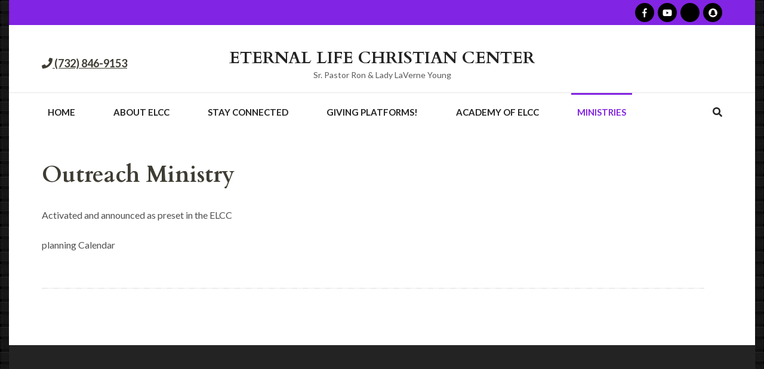

--- FILE ---
content_type: text/css
request_url: https://visitelcc.org/wp-content/themes/restaurant-and-cafe-pro/style.css?ver=2.3.0
body_size: 41267
content:
/*
Theme Name: Restaurant and Cafe Pro
Theme URI: https://rarathemes.com/wordpress-themes/restaurant-and-cafe-pro/
Author: Rara Theme 
Author URI: https://rarathemes.com/
Description: Restaurant and Cafe Pro WordPress theme is a perfect solution for restaurants, cafe or any food and drink businesses. Whether you are running a cafe shop, a bakery or a large luxurious restaurant, Restaurant and Cafe Pro theme will meet your expectation and give your customer a great experience! Restaurant and Cafe Pro Theme comes with a Banner section, Feature section, About section, Services Section, Testimonial section, Restaurant Menu section, Reservation section and Blog section on Home or front-page. It is also WooCommerce ready and translation ready. The theme is responsive/mobile-friendly and so your website will look gorgeous in the mobile and tablet devices. Check the demo at https://rarathemes.com/previews/?theme=restaurant-and-cafe-pro, documentation at https://docs.rarathemes.com/docs/restaurant-and-cafe-pro/ and get support at https://rarathemes.com/support-ticket/.
Requires PHP: 5.6
Tested up to: 5.8
Version: 2.3.0
License: GNU General Public License v2 or later
License URI: http://www.gnu.org/licenses/gpl-2.0.html
Text Domain: restaurant-and-cafe-pro
Tags:  one-column, two-columns, right-sidebar, custom-menu, featured-images, flexible-header, post-formats, sticky-post, threaded-comments, translation-ready, custom-background, footer-widgets, full-width-template, theme-options, e-commerce, food-and-drink, blog

This theme, like WordPress, is licensed under the GPL.
Use it to make something cool, have fun, and share what you've learned with others.

Restaurant and Cafe Pro is based on Underscores http://underscores.me/, (C) 2012-2015 Automattic, Inc.
Underscores is distributed under the terms of the GNU GPL v2 or later.

Normalizing styles have been helped along thanks to the fine work of
Nicolas Gallagher and Jonathan Neal http://necolas.github.com/normalize.css/
*/


/*--------------------------------------------------------------
>>> TABLE OF CONTENTS:
----------------------------------------------------------------
# Normalize
# Typography
# Elements
# Forms
# Navigation
    ## Links
    ## Menus
# Accessibility
# Alignments
# Clearings
# Widgets
# Content
    ## Posts and pages
    ## Asides
    ## Comments
# Infinite scroll
# Media
    ## Captions
    ## Galleries
    --------------------------------------------------------------*/


/*--------------------------------------------------------------
# Normalize
--------------------------------------------------------------*/

html {
    font-family: 'PT Serif', serif;
    -webkit-text-size-adjust: 100%;
    -ms-text-size-adjust: 100%;
    width: 100vw;
    -ms-overflow-x: hidden;
    overflow-x: hidden;
}

body {
    margin: 0;
    min-width: 320px;
}

article,
aside,
details,
figcaption,
figure,
footer,
header,
main,
menu,
nav,
section,
summary {
    display: block;
}

audio,
canvas,
progress,
video {
    display: inline-block;
    vertical-align: baseline;
}

audio:not([controls]) {
    display: none;
    height: 0;
}

[hidden],
template {
    display: none;
}

a {
    text-decoration: none;
    color: #bbbcc1;
    outline: none;
}

a:active,
a:hover {
    text-decoration: underline;
    color: #bbbcc1;
}

a:focus {
    outline: none;
}

abbr[title] {
    border-bottom: 1px dotted;
}

b,
strong {
    font-weight: bold;
}

dfn {
    font-style: italic;
}

h1 {
    font-size: 2em;
    margin: 0.67em 0;
}

mark {
    background: #ff0;
    color: #000;
}

small {
    font-size: 80%;
}

sub,
sup {
    font-size: 75%;
    line-height: 0;
    position: relative;
    vertical-align: baseline;
}

sup {
    top: -0.5em;
}

sub {
    bottom: -0.25em;
}

img {
    border: 0;
}

svg:not(:root) {
    overflow: hidden;
}

figure {
    /*margin: 1em 40px;*/
}

hr {
    -webkit-box-sizing: content-box;
    box-sizing: content-box;
    height: 0;
}

pre {
    overflow: auto;
}

code,
kbd,
pre,
samp {
    font-family: monospace, monospace;
    font-size: 1em;
}

button,
input,
optgroup,
select,
textarea {
    color: inherit;
    font: inherit;
    margin: 0;
}

button {
    overflow: visible;
}

button,
select {
    text-transform: none;
}

button,
html input[type="button"],
input[type="reset"],
input[type="submit"] {
    -webkit-appearance: button;
    cursor: pointer;
}

button[disabled],
html input[disabled] {
    cursor: default;
}

button::-moz-focus-inner,
input::-moz-focus-inner {
    border: 0;
    padding: 0;
}

input {
    line-height: normal;
}

input[type="checkbox"],
input[type="radio"] {
    -webkit-box-sizing: border-box;
    box-sizing: border-box;
    padding: 0;
}

input[type="number"]::-webkit-inner-spin-button,
input[type="number"]::-webkit-outer-spin-button {
    height: auto;
}

input[type="search"] {
    -webkit-appearance: textfield;
    -webkit-box-sizing: content-box;
    box-sizing: content-box;
}

input[type="search"]::-webkit-search-cancel-button,
input[type="search"]::-webkit-search-decoration {
    -webkit-appearance: none;
}

fieldset {
    border: 1px solid #c0c0c0;
    margin: 0 2px;
    padding: 0.35em 0.625em 0.75em;
}

legend {
    border: 0;
    padding: 0;
}

textarea {
    overflow: auto;
}

optgroup {
    font-weight: bold;
}

table {
    border-collapse: collapse;
    border-spacing: 0;
}

td,
th {
    padding: 0;
}


/*--------------------------------------------------------------
# Typography
--------------------------------------------------------------*/

body,
button,
input,
select,
textarea {
    color: #515050;
    font-family: 'Lato', sans-serif;
    font-size: 16px;
    font-size: 1rem;
    line-height: 1.5;
}

h1,
h2,
h3,
h4,
h5,
h6 {
    clear: both;
    margin-top: 0;
}

p {
    margin-bottom: 1.5em;
    margin-top: 0
}

dfn,
cite,
em,
i {
    font-style: italic;
}

blockquote {
    margin: 0 1.5em;
}

address {
    margin: 0 0 1.5em;
}

pre {
    background: #faf6f0;
    font-family: "Courier 10 Pitch", Courier, monospace;
    font-size: 15px;
    font-size: 0.9375rem;
    line-height: 1.6;
    margin-bottom: 1.6em;
    max-width: 100%;
    overflow: auto;
    padding: 1.6em;
}

code,
kbd,
tt,
var {
    font-family: Monaco, Consolas, "Andale Mono", "DejaVu Sans Mono", monospace;
    font-size: 15px;
    font-size: 0.9375rem;
}

abbr,
acronym {
    border-bottom: 1px dotted #666;
    cursor: help;
}

mark,
ins {
    /*background: #fff9c0;*/
    text-decoration: none;
}

big {
    font-size: 125%;
}


/*--------------------------------------------------------------
# Elements
--------------------------------------------------------------*/

html {
    -webkit-box-sizing: border-box;
    box-sizing: border-box;
}

*,
*:before,
*:after {
    /* Inherit box-sizing to make it easier to change the property for components that leverage other behavior; see http://css-tricks.com/inheriting-box-sizing-probably-slightly-better-best-practice/ */
    -webkit-box-sizing: inherit;
    box-sizing: inherit;
}

body {
    color: #515050;
    font: 16px/26px 'Lato', sans-serif;
    background: #fcfbfa;
    overflow-y: scroll;
    -webkit-text-size-adjust: 100%;
    -ms-text-size-adjust: none;
}

blockquote:before,
blockquote:after,
q:before,
q:after {
    content: "";
}

blockquote,
q {
    quotes: "" "";
}

hr {
    background-color: #ccc;
    border: 0;
    height: 1px;
    margin-bottom: 1.5em;
}

ul,
ol {
    margin: 0 0 1.5em 3em;
}

ul {
    list-style: disc;
}

ol {
    list-style: decimal;
}

li>ul,
li>ol {
    margin-bottom: 0;
    margin-left: 1.5em;
}

dt {
    font-weight: bold;
}

dd {
    margin: 0 1.5em 1.5em;
}

img {
    height: auto;
    /* Make sure images are scaled correctly. */
    max-width: 100%;
    /* Adhere to container width. */
}

table {
    margin: 0 0 1.5em;
    width: 100%;
}


/*--------------------------------------------------------------
# Forms
--------------------------------------------------------------*/

button,
input[type="button"],
input[type="reset"],
input[type="submit"] {
    font-size: 15px;
    font-weight: 700;
    color: #f9f4ef;
    background: #afc466;
    border: 0;
    border-radius: 0;
    -webkit-box-shadow: none;
    box-shadow: none;
    text-shadow: none;
    line-height: 51px;
    text-align: center;
    padding: 0 21px;
    height: 51px;
}

button:hover,
input[type="button"]:hover,
input[type="reset"]:hover,
input[type="submit"]:hover {
    background: #95A757;
}

button:focus,
input[type="button"]:focus,
input[type="reset"]:focus,
input[type="submit"]:focus,
button:active,
input[type="button"]:active,
input[type="reset"]:active,
input[type="submit"]:active {
    background: #95A757;
}

input[type="text"],
input[type="email"],
input[type="url"],
input[type="password"],
input[type="search"],
textarea {
    margin: 0;
    font-size: 15px;
    color: #313131;
    border: 1px solid #f2f1f0;
    background: #fffefd;
    border-radius: 0;
    outline: none;
    width: 100%;
    padding: 12px 20px;
}

textarea {
    height: 205px;
    resize: none;
    padding: 12px 20px;
}

input[type="text"]:focus,
input[type="email"]:focus,
input[type="url"]:focus,
input[type="password"]:focus,
input[type="search"]:focus,
textarea:focus {
    color: #111;
}

textarea {
    width: 100%;
}


/*--------------------------------------------------------------
# Navigation
--------------------------------------------------------------*/


/*--------------------------------------------------------------
## Links
--------------------------------------------------------------*/

a {
    color: #9db05c;
}

a:hover,
a:focus {
    color: #9db05c;
    text-decoration: underline;
}

a:focus {
    outline: none;
}

a:hover,
a:active {
    outline: none;
}


/*--------------------------------------------------------------
## Menus
--------------------------------------------------------------*/

.main-navigation {
    float: right;
    margin: 15px 0 0;
}

.main-navigation ul {
    margin: 0;
    padding: 0;
    list-style: none;
    font-size: 15px;
    line-height: 18px;
    text-transform: uppercase;
}

.main-navigation ul:after {
    content: '';
    display: block;
    clear: both;
}

.main-navigation ul li {
    float: left;
    margin-left: 44px;
    position: relative;
}

.main-navigation ul li:first-child {
    margin-left: 0;
}

.main-navigation ul li a {
    color: #fff;
    display: block;
    padding-bottom: 25px;
}

.main-navigation ul li a:hover,
.main-navigation ul li a:focus,
.main-navigation ul li:hover>a {
    text-decoration: none;
    color: #fac75a;
}

.main-navigation .current_page_item>a,
.main-navigation .current-menu-item>a,
.main-navigation .current_page_ancestor>a,
.main-navigation .current-menu-ancestor>a {
    text-decoration: none;
    color: #fac75a;
}

.main-navigation ul ul {
    position: absolute;
    top: 100%;
    left: 0;
    width: 275px;
    background: #fffefd;
    -webkit-box-shadow: 0 1px 3px rgba(0, 0, 0, 0.15);
    box-shadow: 0 1px 3px rgba(0, 0, 0, 0.15);
    z-index: 99;
    /*display: none;*/
    margin-left: -99999px;
}

@media only screen and (min-width: 992px) {
    .main-navigation ul li:hover>ul,
    .main-navigation ul li.hover>ul,
    .main-navigation ul li:focus-within>ul {
        /*display: block;*/
        margin-left: 0;
    }
}


/*.main-navigation ul li:hover ul ul {
    display: none;
}*/


/*@media only screen and (min-width: 992px){
    .main-navigation ul ul li:hover>ul,
    .main-navigation ul ul li:focus-within>ul,
    .main-navigation ul ul li.hover>ul{
        margin-left: 0;
    }
}*/

.main-navigation ul ul:before {
    width: 0;
    height: 0;
    border-left: 12px solid transparent;
    border-right: 12px solid transparent;
    border-bottom: 9px solid #fffefd;
    content: '';
    position: absolute;
    top: -9px;
    left: 10px;
}

.main-navigation ul ul li {
    float: none;
    display: block;
    margin: 0;
}

.main-navigation ul ul li a {
    color: #171616;
    display: block;
    border-bottom: 1px solid #f7f6f5;
    padding: 16px 25px;
}

.main-navigation ul ul li a:hover,
.main-navigation ul ul li a:focus,
.main-navigation ul ul li:hover>a {
    background: #f3f2f1;
    color: #171616;
}

.main-navigation ul ul ul {
    left: 100%;
    top: 0;
}

.main-navigation ul ul ul:before {
    display: none;
}

.site-main .comment-navigation,
.site-main .posts-navigation,
.site-main .post-navigation {
    margin: 0 0 1.5em;
    overflow: hidden;
}

.comment-navigation .nav-previous,
.posts-navigation .nav-previous,
.post-navigation .nav-previous {
    float: left;
    width: 50%;
}

.comment-navigation .nav-next,
.posts-navigation .nav-next,
.post-navigation .nav-next {
    float: right;
    text-align: right;
    width: 50%;
}


/*--------------------------------------------------------------
# Accessibility
--------------------------------------------------------------*/


/* Text meant only for screen readers. */

.screen-reader-text {
    clip: rect(1px, 1px, 1px, 1px);
    position: absolute !important;
    height: 1px;
    width: 1px;
    overflow: hidden;
}

.screen-reader-text:focus {
    background-color: #f1f1f1;
    border-radius: 3px;
    -webkit-box-shadow: 0 0 2px 2px rgba(0, 0, 0, 0.6);
    box-shadow: 0 0 2px 2px rgba(0, 0, 0, 0.6);
    clip: auto !important;
    color: #21759b;
    display: block;
    font-size: 14px;
    font-size: 0.875rem;
    font-weight: bold;
    height: auto;
    left: 5px;
    line-height: normal;
    padding: 15px 23px 14px;
    text-decoration: none;
    top: 5px;
    width: auto;
    z-index: 100000;
    /* Above WP toolbar. */
}


/* Do not show the outline on the skip link target. */

#content[tabindex="-1"]:focus {
    outline: 0;
}


/*--------------------------------------------------------------
# Alignments
--------------------------------------------------------------*/

.alignleft {
    display: inline;
    float: left;
    margin-right: 1.5em !important;
    margin-bottom: 1.5em !important;
}

.alignright {
    display: inline;
    float: right;
    margin-left: 1.5em !important;
    margin-bottom: 1.5em !important;
}

.aligncenter {
    clear: both;
    display: block;
    margin-left: auto;
    margin-right: auto;
}


/*--------------------------------------------------------------
# Clearings
--------------------------------------------------------------*/

.clear:before,
.clear:after,
.entry-content:before,
.entry-content:after,
.comment-content:before,
.comment-content:after,
.site-header:before,
.site-header:after,
.site-content:before,
.site-content:after,
.site-footer:before,
.site-footer:after {
    content: "";
    display: table;
    table-layout: fixed;
}

.clear:after,
.entry-content:after,
.comment-content:after,
.site-header:after,
.site-content:after,
.site-footer:after {
    clear: both;
}


/*--------------------------------------------------------------
# Widgets
--------------------------------------------------------------*/

.widget {
    margin: 0 0 1.5em;
}


/* Make sure select elements fit in widgets. */

.widget select {
    max-width: 100%;
}


/*--------------------------------------------------------------
# Content
--------------------------------------------------------------*/


/*--------------------------------------------------------------
## Posts and pages
--------------------------------------------------------------*/

.sticky {
    display: block;
}

.hentry {
    margin: 0 0 1.5em;
}

.byline,
.updated:not(.published) {
    display: none;
}

.single .byline,
.group-blog .byline {
    display: inline;
}

.page-content,
.entry-content,
.entry-summary {
    margin: 1.5em 0 0;
}

.page-links {
    clear: both;
    margin: 0 0 1.5em;
}


/*--------------------------------------------------------------
## Asides
--------------------------------------------------------------*/

.blog .format-aside .entry-title,
.archive .format-aside .entry-title {
    display: none;
}


/*--------------------------------------------------------------
## Comments
--------------------------------------------------------------*/

.comment-content a {
    word-wrap: break-word;
}

.comments-area .comment-form label[for="wp-comment-cookies-consent"] {
    display: inline-block;
    margin-left: 5px;
}


/*--------------------------------------------------------------
# Infinite scroll
--------------------------------------------------------------*/


/* Globally hidden elements when Infinite Scroll is supported and in use. */

.infinite-scroll .posts-navigation,

/* Older / Newer Posts Navigation (always hidden) */

.infinite-scroll.neverending .site-footer {
    /* Theme Footer (when set to scrolling) */
    display: none;
}


/* When Infinite Scroll has reached its end we need to re-display elements that were hidden (via .neverending) before. */

.infinity-end.neverending .site-footer {
    display: block;
}


/*--------------------------------------------------------------
# Media
--------------------------------------------------------------*/

.page-content .wp-smiley,
.entry-content .wp-smiley,
.comment-content .wp-smiley {
    border: none;
    margin-bottom: 0;
    margin-top: 0;
    padding: 0;
}


/* Make sure embeds and iframes fit their containers. */

embed,
iframe,
object {
    max-width: 100%;
}


/*--------------------------------------------------------------
## Captions
--------------------------------------------------------------*/

.wp-caption {
    margin: 0;
    max-width: 100%;
    padding: 5px;
    background: #f4f3f2;
}

.wp-caption img[class*="wp-image-"],
.wp-caption img {
    display: block;
    margin-left: auto;
    margin-right: auto;
}

.wp-caption .wp-caption-text {
    margin: 10px 0 2px;
}

.wp-caption-text {
    text-align: center;
    font: 700 12px/15px 'Cardo', serif;
    text-transform: uppercase;
}


/*--------------------------------------------------------------
## Galleries
--------------------------------------------------------------*/

.gallery {
    margin: 0;
    margin-bottom: 1.5em;
    margin-left: -15px;
    margin-right: -15px;
}

.gallery:after {
    display: block;
    content: '';
    clear: "";
}

.gallery-item {
    display: inline-block;
    text-align: center;
    vertical-align: top;
    width: 100%;
    padding-left: 15px;
    padding-right: 15px;
    margin-bottom: 30px;
    float: left;
    margin: 0 0 30px;
}

.gallery-item img {
    width: 100%;
}

.gallery-columns-2 .gallery-item {
    max-width: 50%;
}

.gallery-columns-3 .gallery-item {
    max-width: 33.33%;
}

.gallery-columns-4 .gallery-item {
    max-width: 25%;
}

.gallery-columns-5 .gallery-item {
    max-width: 20%;
}

.gallery-columns-6 .gallery-item {
    max-width: 16.66%;
}

.gallery-columns-7 .gallery-item {
    max-width: 14.28%;
}

.gallery-columns-8 .gallery-item {
    max-width: 12.5%;
}

.gallery-columns-9 .gallery-item {
    max-width: 11.11%;
}

.gallery-caption {
    display: block;
}


/*common site style*/

.container {
    width: 1170px;
    margin: 0 auto;
    padding-left: 15px;
    padding-right: 15px;
}

.container:after {
    content: '';
    display: block;
    clear: both;
}

.row {
    margin-left: -15px;
    margin-right: -15px;
}

.row:after {
    content: '';
    display: block;
    clear: both;
}

@media only screen and (min-width: 1400px) {
    body.custom-background-image .site,
    body.pattern-bg .site,
    body.custom-background-color .site {
        background: #fff;
        margin: 0 auto;
        max-width: 1450px;
    }
}

@media only screen and (max-width: 1400px) {
    body.custom-background-image .site,
    body.pattern-bg .site,
    body.custom-background-color .site {
        background: #fff;
        max-width: 100%;
        margin: 0 15px;
    }
}

@media only screen and (max-width: 767px) {
    body.custom-background-image .site,
    body.pattern-bg .site,
    body.custom-background-color .site {
        background: #fff;
        margin: 0;
        max-width: 100%;
    }
}


/*header style*/

.site-header {
    position: absolute;
    top: 0;
    left: 0;
    width: 100%;
    background: rgba(0, 0, 0, 0.1);
    z-index: 3;
    padding: 54px 0 21px;
    -webkit-transition: all ease 0.35s;
    -moz-transition: all ease 0.35s;
    -ms-transition: all ease 0.35s;
    -o-transition: all ease 0.35s;
    transition: all ease 0.35s;
}

.site-header .site-branding {
    float: left;
}

.site-header .site-branding .site-title {
    font-size: 28px;
    line-height: 29px;
    margin: 0;
    font-weight: 700;
    color: #f9c85b;
    font-family: 'Cardo', serif;
}

.site-header .site-branding .site-title a {
    color: #f9c85b;
}

.site-header .site-branding .site-title a:hover,
.site-header .site-branding .site-title a:focus {
    text-decoration: none;
}

.site-header .site-branding .site-description {
    color: #fefefe;
    font-size: 14px;
    line-height: 17px;
}

.banner-disabled .site-header:not(.header-4):not(.header-5):not(.header-6):not(.header-7) {
    position: relative;
    background: #171616;
}

body .site-header.sticky-menu {
    background: rgba(0, 0, 0, 0.85) none repeat scroll 0 0;
    -webkit-box-shadow: 0 1px 1px rgba(237, 237, 237, 0.3);
    box-shadow: 0 1px 1px rgba(237, 237, 237, 0.3);
    position: fixed;
    top: 0;
    width: 100%;
    z-index: 100;
    padding: 22px 0 0;
}

body .site-header.header-1.sticky-menu,
body .site-header.header-2.sticky-menu {
    background: rgba(0, 0, 0, 0.4) none repeat scroll 0 0;
}

body .site-header.header-2.sticky-menu .header-t,
body .site-header.header-3.sticky-menu .header-t,
body .site-header.header-4.sticky-menu .header-t,
body .site-header.header-5.sticky-menu .header-t,
body .site-header.header-6.sticky-menu .header-t,
body .site-header.header-7.sticky-menu .header-t {
    display: none;
}

body .site-header.header-3.sticky-menu .header-b {
    padding-top: 0;
}

body .site-header.header-7.sticky-menu,
body .site-header.header-6.sticky-menu {
    padding-top: 0;
}

body .site-header.header-7.sticky-menu .nav-holder {
    position: unset;
}

body .site-header.header-6.sticky-menu .header-b {
    display: none;
}


/*===========================
different header layouts
==============================================*/

.site-header.header-2 {
    padding: 0;
}

.site-header.header-2 .header-t {
    border-bottom: 1px solid #242701;
    padding: 9px 0 4px;
}

.site-header.header-2 .phone-link {
    font-size: 18px;
    line-height: 22px;
    color: #fafafa;
    font-weight: 700;
}

.site-header.header-2 .phone-link .fa {
    margin-right: 12px;
}

.site-header.header-2 .phone-link a {
    color: #fafafa;
}

.site-header.header-2 .phone-link a:hover {
    color: #fac75a;
    text-decoration: none;
}

.site-header.header-2 .right-panel {
    float: right;
}

.site-header.header-2 .right-panel:after,
.site-header.header-2 .top-menu ul:after {
    display: block;
    content: '';
    clear: both;
}

.site-header.header-2 .social-networks {
    margin: 0 0 0 36px;
    padding: 0;
    font-size: 16px;
    line-height: 20px;
    float: right;
}

.site-header.header-2 .social-networks li {
    list-style: none;
    float: left;
}

.site-header.header-2 .social-networks li:not(:last-child) {
    margin-right: 23px;
}

.site-header.header-2 .social-networks li a {
    color: #ffffff;
}

.site-header.header-2 .social-networks li a:hover {
    color: #fac75a;
}

.site-header.header-2 .top-menu {
    float: right;
    margin: 0;
    padding: 0;
    font-size: 14px;
    line-height: 17px;
}

.site-header.header-2 .top-menu ul {
    margin: 0;
    padding: 0;
}

.site-header.header-2 .top-menu li {
    list-style: none;
    float: left;
    position: relative;
}

.site-header.header-2 .top-menu li:not(:last-child) {
    margin-right: 30px;
}

.site-header.header-2 .top-menu li a {
    color: #ffffff;
}

.site-header.header-2 .top-menu li a:focus {
    outline: dotted 1px rgba(255, 255, 255, 0.2);
}

.site-header.header-2 .top-menu li a:hover,
.site-header.header-2 .top-menu ul li:hover>a {
    color: #fac75a;
    text-decoration: none;
}

.site-header.header-2 .site-branding .site-title a {
    color: #f9f9f9;
}

.site-header.header-2 .header-b {
    padding-top: 18px;
}

.site-header.header-2 .main-navigation {
    margin-top: 18px;
}

.site-header.header-2 .site-title {
    margin-bottom: 5px;
}

.site-header.header-2 .header-search-form {
    float: right;
    position: relative;
}

.site-header.header-2 .header-search-form {
    text-align: right;
    color: #fff;
}

.site-header.header-2 .header-search-form:after {
    display: block;
    content: '';
    clear: both;
}

.site-header.header-2 .header-search-form a {
    color: #fff;
    display: block;
    padding: 14px 0 31px;
    width: 58px;
    float: right;
}

.site-header.header-2 .header-search-form form {
    position: absolute;
    top: 100%;
    right: 0;
    z-index: 10;
    display: none;
}

.site-header.header-2 .header-search-form form input[type="search"] {
    float: none;
    width: 300px;
    padding: 13px 12px;
    font-style: italic;
}

.site-header.header-2 .header-search-form form input[type="submit"] {
    /*display: none;*/
    opacity: 0;
    position: absolute;
    top: 0;
    right: 0;
}

.site-header.header-2 .header-search-form form input[type="submit"]:focus {
    opacity: 1;
}

.site-header.header-2 .top-menu ul ul {
    position: absolute;
    width: 200px;
    background: #fff;
    top: 100%;
    left: 0;
    /*display: none;*/
    margin-left: -99999px;
    z-index: 9999;
}

.site-header.header-2 .top-menu ul ul a {
    color: #515050;
    padding: 5px 10px;
    display: block;
}

.site-header.header-2 .top-menu ul ul li {
    display: block;
    float: none;
    margin-right: 0;
}

.site-header.header-2 .top-menu ul ul li:not(:last-child) {
    margin-right: 0;
}

.site-header.header-2 .top-menu ul ul ul {
    position: absolute;
    left: 100%;
    top: 0;
}

.site-header.header-2 .top-menu ul li:hover>ul,
.site-header.header-2 .top-menu ul li.hover>ul,
.site-header.header-2 .top-menu ul li:focus-within>ul {
    /*display: block;*/
    margin-left: 0;
}


/*header-3*/

@media only screen and (min-width: 768px) {
    .home:not(.banner-disabled):not(.sidr-open).admin-bar .site-header.header-3 {
        margin-top: 32px;
        ;
    }
}

.site-header.header-3 {
    padding: 0;
}

.site-header.header-3 .header-t {
    border-bottom: 0;
    padding: 0 0 10px;
    background: #809448;
}

.site-header.header-3 .phone-link {
    font-size: 18px;
    line-height: 22px;
    color: #fafafa;
    float: right;
    font-weight: 700;
}

.site-header.header-3 .phone-link .fa {
    margin-right: 12px;
}

.site-header.header-3 .phone-link a {
    color: #fafafa;
}

.site-header.header-3 .phone-link a:hover {
    color: #fac75a;
    text-decoration: none;
}

.site-header.header-3 .right-panel {
    float: right;
    margin: 8px 0 0;
}

.site-header.header-3 .right-panel:after,
.site-header.header-3 .top-menu ul:after,
.site-header.header-3 .social-networks:after {
    display: block;
    content: '';
    clear: both;
}

.site-header.header-3 .social-networks {
    margin: 0 0 0 36px;
    padding: 0;
    font-size: 16px;
    line-height: 20px;
    float: right;
}

.site-header.header-3 .social-networks li {
    list-style: none;
    float: left;
}

.site-header.header-3 .social-networks li:not(:last-child) {
    margin-right: 23px;
}

.site-header.header-3 .social-networks li a {
    color: #ffffff;
}

.site-header .social-networks li a:focus {
    outline: dotted 1px #f1f1f1;
}

.site-header.header-3 .social-networks li a:hover {
    color: #fac75a;
}

.site-header.header-3 .top-menu {
    float: left;
    margin: 0;
    padding: 13px 0 10px;
    font-size: 14px;
    line-height: 11px;
}

.site-header.header-3 .top-menu ul {
    margin: 0;
    padding: 0;
}

.site-header.header-3 .top-menu li {
    list-style: none;
    float: left;
}

.site-header.header-3 .top-menu li:not(:last-child) {
    margin-right: 15px;
    padding-right: 15px;
    border-right: 1px solid #a6b47f;
}

.site-header.header-3 .top-menu li a {
    color: #ffffff;
}

.site-header.header-3 .top-menu li a:hover {
    color: #fac75a;
    text-decoration: none;
}

.site-header.header-3 .site-branding .site-title a {
    color: #f9f9f9;
}

.site-header.header-3 .header-b {
    padding-top: 32px;
}

.site-header.header-3 .main-navigation {
    margin-top: 18px;
}

.site-header.header-3 .site-title {
    margin-bottom: 5px;
}

.site-header.header-3 .header-search-form {
    float: right;
    position: relative;
    font-size: 16px;
    line-height: 20px;
}

.site-header.header-3 .header-search-form {
    text-align: right;
    color: #fff;
}

.site-header.header-3 .header-search-form:after {
    display: block;
    content: '';
    clear: both;
}

.site-header.header-3 .header-search-form a {
    color: #fff;
    display: block;
    width: 42px;
    float: right;
    padding: 0;
}

.site-header.header-3 .header-search-form a:focus {
    outline: dotted 1px #f1f1f1;
}

.site-header.header-3 .header-search-form form {
    position: absolute;
    top: 100%;
    right: 0;
    display: none;
}

.site-header.header-3 .header-search-form form input[type="search"] {
    float: none;
    padding: 13px 12px;
    background: #809448;
    border: 0;
    color: #fff;
    width: 260px;
}

.site-header.header-3 .header-search-form form input[type="search"]::-webkit-input-placeholder {
    color: #FFF;
}

.site-header.header-3 .header-search-form form input[type="search"]::-moz-placeholder {
    color: #FFF;
}

.site-header.header-3 .header-search-form form input[type="search"]:-ms-input-placeholder {
    color: #FFF;
}

.site-header.header-3 .header-search-form form input[type="search"]:-moz-placeholder {
    color: #FFF;
}

.site-header.header-3 .header-search-form form input[type="submit"] {
    /*display: none;*/
    opacity: 0;
    position: absolute;
    top: 0;
    right: 0;
}

.site-header.header-3 .header-search-form form input[type="submit"]:focus {
    opacity: 1;
}

.site-header.header-3 .main-navigation a {
    font-weight: 700;
}

.site-header.header-3 .link-btn {
    font-weight: 700;
    text-transform: uppercase;
    background: #fff;
    margin-left: 28px;
    color: #111111;
    font-size: 14px;
    line-height: 17px;
    padding: 15px 24px;
    display: inline-block;
    float: right;
    -webkit-transition: all ease 0.3s;
    transition: all ease 0.3s;
}

.site-header.header-3 .link-btn:hover {
    background: #809448;
    text-decoration: none;
    color: #fff;
}

.site-header.header-3 .top-menu ul li {
    position: relative;
}

.site-header.header-3 .top-menu ul ul {
    position: absolute;
    width: 200px;
    background: #fff;
    top: 100%;
    left: 0;
    /*display: none;*/
    padding: 5px 0;
    z-index: 9999;
    margin-left: -99999px;
}

.site-header.header-3 .top-menu ul ul a {
    color: #515050;
    padding: 5px 10px;
    display: block;
}

.site-header.header-3 .top-menu ul ul li {
    display: block;
    float: none;
    margin-right: 0;
}

.site-header.header-3 .top-menu ul ul li:not(:last-child) {
    margin-right: 0;
}

.site-header.header-3 .top-menu ul ul ul {
    position: absolute;
    left: 100%;
    top: 0;
}

.site-header.header-3 .top-menu ul li:hover>ul,
.site-header.header-3 .top-menu ul li.hover>ul,
.site-header.header-3 .top-menu ul li:focus-within>ul {
    /*display: block;*/
    margin-left: 0;
}


/*header-4*/

.site-header.header-4 {
    padding: 0;
    background: #fff;
    position: unset;
}

.site-header.header-4 .col:after {
    display: block;
    content: '';
    clear: both;
}

.site-header.header-4 .col {
    width: 25%;
    float: left;
    padding: 0 15px;
}

.site-header.header-4 .col.middle {
    width: 50%;
}

.site-header.header-4 .header-t {
    border-bottom: 0;
    padding: 5px 0;
    background: #afc466;
}

.site-header.header-4 .right-panel {
    float: right;
    margin: 0;
}

.site-header.header-4 .right-panel:after,
.site-header.header-4 .top-menu ul:after {
    display: block;
    content: '';
    clear: both;
}

.site-header.header-4 .social-networks {
    margin: 0 0 0 36px;
    padding: 0;
    font-size: 15px;
    line-height: 18px;
    float: right;
}

.site-header.header-4 .social-networks li {
    list-style: none;
    float: left;
}

.site-header.header-4 .social-networks li:not(:last-child) {
    margin-right: 6px;
}

.site-header.header-4 .social-networks li a {
    color: #ffffff;
    background: #8fa055;
    border-radius: 50%;
    height: 32px;
    padding: 7px 0;
    width: 32px;
    display: block;
    text-align: center;
    -webkit-transition: all ease 0.3s;
    transition: all ease 0.3s;
}

.site-header.header-4 .social-networks li a:hover {
    color: #afc466;
    background: #ffffff;
}

.site-header.header-4 .top-menu {
    float: left;
    margin: 0;
    padding: 13px 0 0;
    font-size: 14px;
    line-height: 11px;
}

.site-header.header-4 .top-menu ul {
    margin: 0;
    padding: 0;
}

.site-header.header-4 .top-menu li {
    list-style: none;
    float: left;
}

.site-header.header-4 .top-menu li:not(:last-child) {
    margin-right: 20px;
    padding-right: 20px;
    border-right: 1px solid #c7d694;
}

.site-header.header-4 .top-menu li a {
    color: #ffffff;
}

.site-header.header-4 .top-menu li a:hover {
    opacity: 0.6;
    text-decoration: none;
}

.site-header.header-4 .site-branding {
    text-align: center;
    float: none;
}

.site-header.header-4 .site-branding .site-title {
    text-transform: uppercase;
}

.site-header.header-4 .site-branding .site-title a {
    color: #242323;
}

.site-header.header-4 .site-branding .site-description {
    color: #5b5a5a;
    font-size: 16px;
    line-height: 20px;
}

.site-header.header-4 .header-b {
    padding-top: 41px;
}

.site-header.header-4 .main-navigation {
    margin-top: 18px;
    float: left;
}

.site-header.header-4 .main-navigation a {
    color: #242323;
}

.site-header.header-4 .site-title {
    margin-bottom: 5px;
}

.site-header.header-4 .header-search-form {
    float: right;
    position: relative;
    font-size: 16px;
    line-height: 20px;
}

.site-header.header-4 .header-search-form {
    text-align: right;
    color: #fff;
}

.site-header.header-4 .header-search-form:after {
    display: block;
    content: '';
    clear: both;
}

.site-header.header-4 .header-search-form a {
    color: #242323;
    display: block;
    width: 42px;
    float: right;
    padding: 22px 0;
}

.site-header.header-4 .header-search-form a:focus {
    outline: dotted 1px rgba(0, 0, 0, 0.2);
}

.site-header.header-4 .header-search-form form {
    position: absolute;
    top: 100%;
    right: 0;
    z-index: 100;
    display: none;
}

.site-header.header-4 .header-search-form form input[type="search"] {
    float: none;
    width: 300px;
    padding: 13px 12px;
}

.site-header.header-4 .header-search-form form input[type="submit"] {
    /*display: none;*/
    opacity: 0;
    position: absolute;
    top: 0;
    right: 0;
    border: none;
}

.site-header.header-4 .header-search-form form input[type="submit"]:focus {
    opacity: 1;
}

.site-header.header-4 .main-navigation {
    margin-top: 0;
}

.site-header.header-4 .main-navigation a {
    font-weight: 700;
    padding: 23px 10px;
    position: relative;
    -webkit-transition: all ease 0.3s;
    transition: all ease 0.3s;
}

.site-header.header-4 .main-navigation ul li a:hover,
.site-header.header-4 .main-navigation ul li a:focus,
.site-header.header-4 .main-navigation ul li:hover>a,
.site-header.header-4 .main-navigation .current_page_item>a,
.site-header.header-4 .main-navigation .current-menu-item>a,
.site-header.header-4 .main-navigation .current_page_ancestor>a,
.site-header.header-4 .main-navigation .current-menu-ancestor>a {
    color: #afc466;
}

.site-header.header-4 .main-navigation ul li a:hover:after,
.site-header.header-4 .main-navigation ul li a:focus:after,
.site-header.header-4 .main-navigation ul li:hover>a:after,
.site-header.header-4 .main-navigation .current_page_item>a:after,
.site-header.header-4 .main-navigation .current-menu-item>a:after,
.site-header.header-4 .main-navigation .current_page_ancestor>a:after,
.site-header.header-4 .main-navigation .current-menu-ancestor>a:after {
    content: '';
    height: 3px;
    width: 100%;
    background: #afc466;
    position: absolute;
    top: 0;
    left: 0;
}

.site-header.header-4 .main-navigation ul ul li a:hover:after,
.site-header.header-4 .main-navigation ul ul li a:focus:after,
.site-header.header-4 .main-navigation ul ul li:hover>a:after,
.site-header.header-4 .main-navigation ul ul .current_page_item>a:after,
.site-header.header-4 .main-navigation ul ul .current-menu-item>a:after,
.site-header.header-4 .main-navigation ul ul .current_page_ancestor>a:after,
.site-header.header-4 .main-navigation ul ul .current-menu-ancestor>a:after {
    display: none;
}


/*.site-header.header-4 .main-navigation ul ul {
    padding: 10px 0;
    }*/

.site-header.header-4 .main-navigation ul ul a {
    padding: 9px 23px;
}

.site-header.header-4 .link-btn {
    font-weight: 700;
    text-transform: uppercase;
    background: #fac75a;
    color: #fff;
    font-size: 14px;
    line-height: 17px;
    padding: 15px 32px;
    display: inline-block;
    float: right;
    -webkit-transition: all ease 0.3s;
    transition: all ease 0.3s;
}

.site-header.header-4 .link-btn:hover {
    background: #809448;
    text-decoration: none;
    color: #fff;
}

.site-header.header-4 .phone-link {
    font-size: 18px;
    line-height: 22px;
    color: #3f3d33;
    float: left;
    font-weight: 700;
    display: inline-block;
    margin-top: 12px;
}

.site-header.header-4 .phone-link .fa {
    margin-right: 12px;
}

.site-header.header-4 .phone-link a {
    color: #3f3d33;
    text-decoration: underline;
}

.site-header.header-4 .phone-link a:hover {
    text-decoration: none;
}

.site-header.header-4 .nav-holder {
    border-top: 1px solid #e5e5e5;
}

.site-header.header-4 .top-menu ul li {
    position: relative;
}

.site-header.header-4 .top-menu ul ul {
    position: absolute;
    width: 200px;
    background: #fff;
    top: 100%;
    left: 0;
    /*display: none;*/
    margin-left: -9999px;
    padding: 5px 0;
    z-index: 9999;
}

.site-header.header-4 .top-menu ul ul a {
    color: #515050;
    padding: 5px 10px;
    display: block;
}

.site-header.header-4 .top-menu ul ul li {
    display: block;
    float: none;
    margin-right: 0;
}

.site-header.header-4 .top-menu ul ul li:not(:last-child) {
    margin-right: 0;
}

.site-header.header-4 .top-menu ul ul ul {
    position: absolute;
    left: 100%;
    top: 0;
}

.site-header.header-4 .top-menu ul li:hover>ul,
.site-header.header-4 .top-menu ul li.hover>ul,
.site-header.header-4 .top-menu ul li:focus-within>ul {
    /*display: block;*/
    margin-left: 0;
}


/*header-5*/

.site-header.header-5 {
    padding: 0;
    background: #fff;
    position: unset;
}

.site-header.header-5 .col:after {
    display: block;
    content: '';
    clear: both;
}

.site-header.header-5 .col {
    width: 25%;
    float: left;
    padding: 0 15px;
}

.site-header.header-5 .col.middle {
    width: 50%;
}

.site-header.header-5 .header-t {
    border-bottom: 0;
    padding: 5px 0;
    background: #242323;
}

.site-header.header-5 .right-panel {
    float: right;
    margin: 0;
}

.site-header.header-5 .right-panel:after,
.site-header.header-5 .top-menu ul:after {
    display: block;
    content: '';
    clear: both;
}

.site-header.header-5 .social-networks {
    margin: 0;
    padding: 0;
    font-size: 15px;
    line-height: 18px;
    float: left;
}

.site-header.header-5 .social-networks li {
    list-style: none;
    float: left;
}

.site-header.header-5 .social-networks li:not(:last-child) {
    margin-right: 6px;
}

.site-header.header-5 .social-networks li a {
    color: #ffffff;
    background: #3a3939;
    border-radius: 50%;
    height: 32px;
    padding: 6px 0;
    width: 32px;
    display: block;
    text-align: center;
    -webkit-transition: all ease 0.3s;
    transition: all ease 0.3s;
}

.site-header.header-5 .social-networks li a:hover {
    background: #afc466;
}

.site-header.header-5 .top-menu {
    float: right;
    margin: 0;
    padding: 13px 0 0;
    font-size: 13px;
    line-height: 10px;
    text-transform: uppercase;
}

.site-header.header-5 .top-menu ul {
    margin: 0;
    padding: 0;
}

.site-header.header-5 .top-menu li {
    list-style: none;
    float: left;
}

.site-header.header-5 .top-menu li:not(:last-child) {
    margin-right: 20px;
    padding-right: 20px;
    border-right: 1px solid #666565;
}

.site-header.header-5 .top-menu li a {
    color: #ffffff;
}

.site-header.header-5 .top-menu li a:hover {
    opacity: 0.6;
    text-decoration: none;
}

.site-header.header-5 .site-branding {
    text-align: center;
    float: none;
}

.site-header.header-5 .site-branding .site-title {
    text-transform: uppercase;
}

.site-header.header-5 .site-branding .site-title a {
    color: #242323;
}

.site-header.header-5 .site-branding .site-description {
    color: #5b5a5a;
    font-size: 16px;
    line-height: 20px;
}

.site-header.header-5 .header-b {
    padding: 46px 0 5px;
}

.site-header.header-5 .main-navigation {
    margin-top: 18px;
    float: left;
}

.site-header.header-5 .main-navigation a {
    color: #242323;
}

.site-header.header-5 .site-title {
    margin-bottom: 5px;
}

.site-header.header-5 .header-search-form {
    float: right;
    position: relative;
    font-size: 16px;
    line-height: 20px;
}

.site-header.header-5 .header-search-form {
    text-align: right;
    color: #fff;
    width: 100%;
}

.site-header.header-5 .header-search-form form {
    background: #f4f4f4;
    height: 46px;
}

.site-header.header-5 .header-search-form:after,
.site-header.header-5 .header-search-form form:after {
    display: block;
    content: '';
    clear: both;
}

.site-header.header-5 .header-search-form a {
    color: #242323;
    display: block;
    width: 42px;
    float: right;
    padding: 22px 0;
}

.site-header.header-5 .header-search-form .search-btn {
    display: none;
}

.site-header.header-5 .header-search-form form input[type="search"] {
    float: left;
    width: 80%;
    -webkit-box-shadow: none;
    box-shadow: none;
    background: none;
    border: 0;
    font-style: italic;
    font-size: 13px;
    line-height: 15px;
    color: #70706e;
    padding: 0 8px;
    height: 100%;
}

.site-header.header-5 .header-search-form form input[type="submit"] {
    background: url(images/search-icon.png) no-repeat center center;
    float: right;
    height: 100%;
    width: 30px;
    padding: 0;
    text-indent: -9999px;
}

.site-header.header-5 .main-navigation {
    margin-top: 0;
}

.site-header.header-5 .main-navigation a {
    font-weight: 700;
    padding: 23px 28px;
    position: relative;
    color: #fff;
    -webkit-transition: all ease 0.3s;
    transition: all ease 0.3s;
}

.site-header.header-5 .main-navigation ul li:not(:first-child) {
    margin-left: 1px;
}

.site-header.header-5 .main-navigation ul li a:hover,
.site-header.header-5 .main-navigation ul li a:focus,
.site-header.header-5 .main-navigation ul li:hover>a,
.site-header.header-5 .main-navigation .current_page_item>a,
.site-header.header-5 .main-navigation .current-menu-item>a,
.site-header.header-5 .main-navigation .current_page_ancestor>a,
.site-header.header-5 .main-navigation .current-menu-ancestor>a {
    color: #afc466;
    background: #fff;
}

.site-header.header-5 .main-navigation ul ul::before {
    display: none;
}

.site-header.header-5 .main-navigation ul ul {
    padding: 0;
    background: #AFC466;
}

.site-header.header-5 .main-navigation ul ul li a {
    border-bottom: 0;
    margin-bottom: 0;
}

.site-header.header-5 .main-navigation ul ul a {
    padding: 14px 23px;
}

.site-header.header-5 .link-btn {
    font-weight: 700;
    border: 2px solid #fff;
    text-transform: uppercase;
    background: none;
    color: #fff;
    font-size: 14px;
    line-height: 17px;
    padding: 15px 32px;
    display: inline-block;
    float: right;
    margin: 6px 0;
    -webkit-transition: all ease 0.3s;
    transition: all ease 0.3s;
}

.site-header.header-5 .link-btn:hover {
    background: #fff;
    text-decoration: none;
    color: #afc466;
}

.site-header.header-5 .phone-link {
    font-size: 18px;
    line-height: 22px;
    color: #3f3d33;
    float: left;
    font-weight: 700;
    display: inline-block;
    margin-top: 12px;
}

.site-header.header-5 .phone-link .fa {
    margin-right: 12px;
}

.site-header.header-5 .phone-link a {
    color: #afc466;
    text-decoration: underline;
}

.site-header.header-5 .phone-link a:hover {
    text-decoration: none;
}

.site-header.header-5 .nav-holder {
    background: #afc466;
}

.site-header.header-5 .top-menu ul li {
    position: relative;
}

.site-header.header-5 .top-menu ul ul {
    position: absolute;
    width: 200px;
    background: #fff;
    top: 100%;
    left: 0;
    /*display: none;*/
    padding: 5px 0;
    z-index: 9999;
    margin-left: -99999px;
}

.site-header.header-5 .top-menu ul ul a {
    color: #515050;
    padding: 5px 10px;
    display: block;
}

.site-header.header-5 .top-menu ul ul li {
    display: block;
    float: none;
    margin-right: 0;
}

.site-header.header-5 .top-menu ul ul {
    -webkit-box-shadow: 0 0 2px rgba(204, 204, 204, 0.5);
    box-shadow: 0 0 2px rgba(204, 204, 204, 0.5);
}

.site-header.header-5 .top-menu ul ul li:not(:last-child) {
    border-right: 0;
}

.site-header.header-5 .top-menu ul ul li:first-child {
    padding-right: 0;
    border-right: 0;
}

.site-header.header-5 .top-menu ul ul li:not(:last-child) {
    margin-right: 0;
}

.site-header.header-5 .top-menu ul ul ul {
    position: absolute;
    left: 100%;
    top: 0;
}

.site-header.header-5 .top-menu ul li:hover>ul,
.site-header.header-5 .top-menu ul li.hover>ul,
.site-header.header-5 .top-menu ul li:focus-within>ul {
    /*display: block;*/
    margin-left: 0;
}


/*header-6*/

.site-header.header-6 {
    padding: 0;
    background: #fff;
    position: unset;
}

.site-header.header-6 .header-t {
    border-bottom: 0;
    padding: 5px 0;
    background: #242323;
}

.site-header.header-6 .right-panel {
    float: right;
    margin: 0;
}

.site-header.header-6 .right-panel:after,
.site-header.header-6 .top-menu ul:after {
    display: block;
    content: '';
    clear: both;
}

.site-header.header-6 .social-networks {
    margin: 0;
    padding: 0;
    font-size: 15px;
    line-height: 18px;
    float: left;
}

.site-header.header-6 .social-networks li {
    list-style: none;
    float: left;
}

.site-header.header-6 .social-networks li:not(:last-child) {
    margin-right: 6px;
}

.site-header.header-6 .social-networks li a {
    color: #ffffff;
    background: #3a3939;
    border-radius: 50%;
    height: 32px;
    padding: 6px 0;
    width: 32px;
    display: block;
    text-align: center;
    -webkit-transition: all ease 0.3s;
    transition: all ease 0.3s;
}

.site-header.header-6 .social-networks li a:hover {
    background: #afc466;
}

.site-header.header-6 .top-menu {
    float: right;
    margin: 0;
    padding: 13px 0 0;
    font-size: 13px;
    line-height: 10px;
    text-transform: uppercase;
}

.site-header.header-6 .top-menu ul {
    margin: 0;
    padding: 0;
}

.site-header.header-6 .top-menu li {
    list-style: none;
    float: left;
}

.site-header.header-6 .top-menu li:not(:last-child) {
    margin-right: 20px;
    padding-right: 20px;
    border-right: 1px solid #666565;
}

.site-header.header-6 .top-menu ul ul li:not(:last-child) {
    border-right: 0;
    padding-right: 0;
}

.site-header.header-6 .top-menu li a {
    color: #ffffff;
}

.site-header.header-6 .top-menu li a:hover {
    opacity: 0.6;
    text-decoration: none;
}

.site-header.header-6 .site-branding {
    float: left;
}

.site-header.header-6 .site-branding .site-title {
    text-transform: uppercase;
}

.site-header.header-6 .site-branding .site-title a {
    color: #242323;
}

.site-header.header-6 .site-branding .site-description {
    color: #5b5a5a;
    font-size: 16px;
    line-height: 20px;
}

.site-header.header-6 .header-b:after,
.site-header.header-6 .header-t:after,
.site-header.header-6 .nav-holder:after {
    display: block;
    content: '';
    clear: both;
}

.site-header.header-6 .header-b {
    padding: 36px 0 5px;
}

.site-header.header-6 .main-navigation {
    margin-top: 18px;
    float: left;
}

.site-header.header-6 .main-navigation a {
    color: #242323;
}

.site-header.header-6 .site-title {
    margin-bottom: 5px;
}

.site-header.header-6 .header-search-form {
    float: right;
    position: relative;
    font-size: 16px;
    line-height: 20px;
}

.site-header.header-6 .header-search-form {
    text-align: right;
    color: #fff;
}

.site-header.header-6 .header-search-form form {
    background: #afc466;
    height: 46px;
    position: absolute;
    right: 0;
    top: 100%;
    z-index: 100;
    display: none;
}

.site-header.header-6 .header-search-form:after,
.site-header.header-6 .header-search-form form:after {
    display: block;
    content: '';
    clear: both;
}

.site-header.header-6 .header-search-form a {
    color: #fff;
    display: block;
    width: 42px;
    float: right;
    padding: 22px 0;
}

.site-header.header-6 .header-search-form form input[type="search"] {
    float: left;
    width: 240px;
    -webkit-box-shadow: none;
    box-shadow: none;
    background: none;
    border: 0;
    font-style: italic;
    font-size: 13px;
    line-height: 15px;
    color: #fff;
    padding: 0 8px;
    height: 100%;
}

.site-header.header-6 .header-search-form form input[type="submit"] {
    display: none;
}

.site-header.header-6 .main-navigation {
    margin-top: 0;
}

.site-header.header-6 .main-navigation a {
    font-weight: 700;
    padding: 23px 28px;
    position: relative;
    color: #fff;
    -webkit-transition: all ease 0.3s;
    transition: all ease 0.3s;
}

.site-header.header-6 .main-navigation ul li:not(:first-child) {
    margin-left: 1px;
}

.site-header.header-6 .main-navigation ul li a:hover,
.site-header.header-6 .main-navigation ul li a:focus,
.site-header.header-6 .main-navigation ul li:hover>a,
.site-header.header-6 .main-navigation .current_page_item>a,
.site-header.header-6 .main-navigation .current-menu-item>a,
.site-header.header-6 .main-navigation .current_page_ancestor>a,
.site-header.header-6 .main-navigation .current-menu-ancestor>a {
    color: #afc466;
    background: #fff;
}

.site-header.header-6 .main-navigation ul ul::before {
    display: none;
}

.site-header.header-6 .main-navigation ul ul {
    padding: 0;
    background: #AFC466;
}

.site-header.header-6 .main-navigation ul ul li a {
    border-bottom: 0;
    margin-bottom: 0;
}

.site-header.header-6 .main-navigation ul ul a {
    padding: 14px 23px;
}

.site-header.header-6 .link-btn {
    font-weight: 700;
    border: 2px solid #fff;
    text-transform: uppercase;
    background: #fac149;
    color: #fff;
    font-size: 14px;
    line-height: 17px;
    padding: 15px 32px;
    display: inline-block;
    float: right;
    margin: 0 0 6px 44px;
    -webkit-transition: all ease 0.3s;
    transition: all ease 0.3s;
}

.site-header.header-6 .link-btn:hover {
    background: #fff;
    text-decoration: none;
    color: #afc466;
    border: 2px solid #afc466;
}

.site-header.header-6 .phone-link {
    font-size: 24px;
    line-height: 28px;
    color: #3f3d33;
    float: right;
    font-weight: 700;
    display: inline-block;
    margin-top: 10px;
}

.site-header.header-6 .phone-link .fa {
    margin-right: 12px;
}

.site-header.header-6 .phone-link a {
    color: #afc466;
}

.site-header.header-6 .phone-link a:hover {
    text-decoration: none;
    color: #3f3d33;
}

.site-header.header-6 .nav-holder {
    background: #afc466;
}

.site-header.header-6 .header-b,
.site-header.header-6 .header-t,
.site-header.header-6 .nav-holder {
    padding-left: 5.73%;
    padding-right: 5.73%;
}

.site-header.header-6 .top-menu ul li {
    position: relative;
}

.site-header.header-6 .top-menu ul ul {
    position: absolute;
    width: 200px;
    background: #fff;
    top: 100%;
    right: 0;
    /*display: none;*/
    margin-right: -99999px;
    padding: 5px 0;
    z-index: 9999;
}

.site-header.header-6 .top-menu ul ul a {
    color: #515050;
    padding: 5px 10px;
    display: block;
}

.site-header.header-6 .top-menu ul ul li {
    display: block;
    float: none;
    margin-right: 0;
}

.site-header.header-6 .top-menu ul ul li:not(:last-child) {
    margin-right: 0;
}

.site-header.header-6 .top-menu ul ul ul {
    position: absolute;
    right: 100%;
    top: 0;
}

.site-header.header-6 .top-menu ul li:hover>ul,
.site-header.header-6 .top-menu ul li.hover>ul,
.site-header.header-6 .top-menu ul li:focus-within>ul {
    /*display: block;*/
    margin-right: 0;
}


/*header-7*/

.site-header.header-7 {
    padding: 0;
    position: relative;
    background: none;
}

.site-header.header-7 .header-t {
    background: #fff;
    padding: 21px 0 8px;
}

.site-header.header-7 .nav-holder {
    position: absolute;
    top: 100%;
    left: 0;
    width: 100%;
    z-index: 100;
    background: rgba(0, 0, 0, 0.1) none repeat scroll 0 0;
}

.site-header.header-7 .header-b,
.site-header.header-7 .header-t,
.site-header.header-7 .nav-holder {
    padding-left: 5.47%;
    padding-right: 5.47%;
}

.site-header.header-7 .site-branding {
    float: left;
    margin-right: 105px;
}

.site-header.header-7 .site-branding .site-title {
    text-transform: uppercase;
    font-size: 32px;
    line-height: 36px;
    letter-spacing: 1px;
}

.site-header.header-7 .site-branding .site-description {
    margin-bottom: 0;
}

.site-header.header-7 .site-branding .site-title a {
    color: #202020;
}

.site-header.header-7 .site-branding .site-description {
    color: #757474;
    font-size: 16px;
    line-height: 20px;
}

.site-header.header-7 .header-t .col {
    width: 25%;
    float: left;
}

.site-header.header-7 .header-t .col:nth-child(2n) {
    width: 50%;
}

.site-header.header-7 .header-search-form {
    float: right;
    position: relative;
    font-size: 16px;
    line-height: 20px;
}

.site-header.header-7 .header-search-form {
    text-align: right;
    color: #fff;
    float: none;
    width: auto;
}

.site-header.header-7 .header-search-form form {
    background: #fff;
    height: 46px;
    position: absolute;
    right: 0;
    top: 100%;
    z-index: 10;
    display: none;
}

.site-header.header-7 .header-search-form:after,
.site-header.header-7 .header-search-form form:after,
.site-header.header-7 .header-t:after {
    display: block;
    content: '';
    clear: both;
}

.site-header.header-7 .header-search-form a {
    color: #fff;
    display: inline-block;
    float: none;
    padding: 22px 0;
}

.site-header.header-7 .header-search-form a:focus {
    outline: dotted 1px rgba(255, 255, 255, 0.3);
}

.site-header.header-7 .header-search-form form input[type="search"] {
    float: left;
    width: 240px;
    -webkit-box-shadow: none;
    box-shadow: none;
    background: none;
    border: 0;
    font-style: italic;
    font-size: 13px;
    line-height: 15px;
    color: #242323;
    padding: 0 8px;
    height: 100%;
}

.site-header.header-7 .header-search-form form input[type="submit"] {
    /*display: none;*/
    position: absolute;
    top: 0;
    right: 0;
    opacity: 0;
}

.site-header.header-7 .header-search-form form input[type="submit"]:focus {
    opacity: 1;
}

.site-header.header-7 .nav-holder:after {
    display: block;
    content: '';
    clear: both;
}

.site-header.header-7 .nav-holder {
    text-align: center;
}

.site-header.header-7 .main-navigation {
    float: none;
    display: inline-block;
    margin: 26px 0 0;
}

.site-header.header-7 .main-navigation a {
    font-weight: 700;
}

.site-header.header-7 .main-navigation ul ul {
    text-align: left;
}

.site-header.header-7 .main-navigation li {
    float: none;
    display: inline-block;
    margin: 0 22px;
}

.site-header.header-7 .main-navigation ul ul li {
    margin: 0;
    display: block;
    font-size: 13px;
    line-height: 15px;
}

.site-header.header-7 .header-search-form {
    width: auto;
    display: inline-block;
    margin-left: 38px;
}

.site-header.header-7 .social-networks {
    margin: 12px 0;
    padding: 0;
    font-size: 15px;
    line-height: 18px;
    float: left;
}

.site-header.header-7 .social-networks li {
    list-style: none;
    float: left;
}

.site-header.header-7 .social-networks li:not(:last-child) {
    margin-right: 6px;
}

.site-header.header-7 .social-networks li a {
    color: #242323;
    background: #f2f2f2;
    border-radius: 50%;
    height: 32px;
    padding: 6px 0;
    width: 32px;
    display: block;
    text-align: center;
    -webkit-transition: all ease 0.3s;
    transition: all ease 0.3s;
}

.site-header.header-7 .social-networks li a:hover {
    background: #afc466;
    color: #fff;
}

.site-header.header-7 .top-menu {
    float: left;
    margin: 6px 0;
    font-size: 13px;
    line-height: 10px;
    text-transform: uppercase;
}

.site-header.header-7 .top-menu ul {
    margin: 0;
    padding: 0;
}

.site-header.header-7 .top-menu li {
    list-style: none;
    float: left;
}

.site-header.header-7 .top-menu li:not(:last-child) {
    margin-right: 20px;
    padding-right: 20px;
    border-right: 1px solid #bdbdbd;
}

.site-header.header-7 .top-menu li a {
    color: #242323;
}

.site-header.header-7 .top-menu li a:hover {
    opacity: 0.6;
    text-decoration: none;
}

.site-header.header-7 .link-btn {
    font-weight: 700;
    border: 2px solid #3f3d33;
    text-transform: uppercase;
    background: none;
    color: #3f3d33;
    font-size: 14px;
    line-height: 17px;
    padding: 15px 32px;
    display: inline-block;
    float: right;
    margin: 0 0 6px 44px;
    -webkit-transition: all ease 0.3s;
    transition: all ease 0.3s;
}

.site-header.header-7 .link-btn:hover {
    background: #afc466;
    text-decoration: none;
    color: #fff;
    border: 2px solid #afc466;
}

.site-header.header-7 .phone-link {
    font-size: 18px;
    line-height: 22px;
    color: #242323;
    float: right;
    font-weight: 700;
    display: inline-block;
    margin-left: 45px;
}

.site-header.header-7 .phone-link .fa {
    margin-right: 12px;
}

.site-header.header-7 .phone-link a {
    color: #242323;
}

.site-header.header-7 .phone-link a:hover {
    text-decoration: none;
    color: #afc466;
}

.site-header.header-7 .header-t .middle-content {
    float: left;
    margin: 16px 0;
}

.site-header.header-7 .header-t .right-panel {
    float: right;
}

.site-header.header-7 .header-t .right-panel:after,
.site-header.header-7 .header-t .middle-content:after {
    display: block;
    content: '';
    clear: both;
}

.site-header.header-7 .top-menu ul li {
    position: relative;
}

.site-header.header-7 .top-menu ul ul {
    position: absolute;
    width: 200px;
    background: #fff;
    top: 100%;
    left: 0;
    /*display: none;*/
    margin-left: -99999px;
    padding: 5px 0;
    z-index: 9999;
}

.site-header.header-7 .top-menu ul ul a {
    color: #515050;
    padding: 5px 10px;
    display: block;
}

.site-header.header-7 .top-menu ul ul li {
    display: block;
    float: none;
    margin-right: 0;
}

.site-header.header-7 .top-menu ul ul li:not(:last-child) {
    margin-right: 0;
}

.site-header.header-7 .top-menu ul ul ul {
    position: absolute;
    left: 100%;
    top: 0;
}

.site-header.header-7 .top-menu ul li:hover>ul,
.site-header.header-7 .top-menu ul li.hover>ul,
.site-header.header-7 .top-menu ul li:focus-within>ul {
    /*display: block;*/
    margin-left: 0;
}


/*banner style*/

.banner {
    background: #000;
    position: relative;
}

.banner:before {
    background: rgba(0, 0, 0, 0.20);
    position: absolute;
    top: 0;
    left: 0;
    width: 100%;
    height: 100%;
    content: '';
    z-index: 1;
}

.banner img {
    width: 100%;
    vertical-align: top;
}

.banner .banner-text {
    position: absolute;
    width: 100%;
    top: 50%;
    /*left: 50%;*/
    z-index: 2;
    text-align: center;
    color: #fff;
    font-size: 18px;
    /*margin-right: -50%;
    -webkit-transform: translate(-50%, -50%);
    transform: translate(-50%, -50%);*/
    transform: translateY(-50%);
}

.banner .banner-text .text {
    max-width: 750px;
    margin: 0 auto;
}

.banner .banner-text .title {
    font-size: 58px;
    line-height: 68px;
    font-weight: 700;
    font-family: 'Cardo', serif;
    text-transform: uppercase;
    margin: 0 0 7px;
    display: block;
}

.banner-text p {
    margin: 0 0 31px;
}

.btn-green {
    font-size: 15px;
    line-height: 18px;
    background: #afc466;
    color: #f9f4ef;
    text-transform: uppercase;
    display: inline-block;
    font-weight: 700;
    padding: 22px 54px;
    font-family: 'Lato', sans-serif;
    -webkit-transition: all ease 0.3s;
    transition: all ease 0.3s;
}

.btn-green::after,
.gallery-section .link-holder .view-more:after,
.blog-section .section-footer .view-more:after,
.about-section .about-content .btn:after,
.product .btn:after {
    margin-left: 13px;
    background: url("data:image/svg+xml;charset=utf8,%3Csvg xmlns='http://www.w3.org/2000/svg' fill='%23fff' viewBox='0 0 448 512'%3E%3Cpath d='M340.485 366l99.03-99.029c4.686-4.686 4.686-12.284 0-16.971l-99.03-99.029c-7.56-7.56-20.485-2.206-20.485 8.485v71.03H12c-6.627 0-12 5.373-12 12v32c0 6.627 5.373 12 12 12h308v71.03c0 10.689 12.926 16.043 20.485 8.484z'/%3E%3C/svg%3E") center center no-repeat;
    display: inline-block;
    width: 20px;
    height: 20px;
    content: '';
    vertical-align: top;
}

.banner .btn-scroll-down {
    position: absolute;
    bottom: 0;
    left: 0;
    width: 100%;
    text-align: center;
    font-size: 13px;
    font-weight: 700;
    text-transform: uppercase;
    z-index: 2;
    padding: 0 0 47px;
}

.banner .btn-scroll-down span {
    color: #fbfbfb;
    background: url(images/icon1.png) no-repeat 50% 0;
    padding: 58px 0 29px;
    position: relative;
    cursor: pointer;
}

.banner .btn-scroll-down span:after {
    content: '';
    position: absolute;
    bottom: 0;
    left: 0;
    background: url(images/arrow-down.png) no-repeat center 0;
    width: 100%;
    height: 18px;
    -webkit-transition: linear 0.1s;
    transition: linear 0.1s;
}

.banner .btn-scroll-down span:hover {
    text-decoration: none;
}

.banner .btn-scroll-down span:hover:after {
    -webkit-transform: translateY(5px);
    transform: translateY(5px);
}

.btn-green:hover {
    text-decoration: none;
    background: #95a757;
    color: #f9f4ef;
}


/*header video*/

.wp-custom-header {
    position: relative;
    padding-bottom: 56.25%;
    padding-top: 30px;
    height: 0;
    overflow: hidden;
}

.wp-custom-header video,
.wp-custom-header iframe,
.wp-custom-header object,
.wp-custom-header embed {
    position: absolute;
    top: 0;
    left: 0;
    width: 100%;
    height: 100%;
    /*width: 100% !important;
    height: 1080px !important;*/
}

.wp-custom-header-video-button svg {
    font-size: 16px;
    line-height: 20px;
    height: 20px;
    width: 20px;
}

.wp-custom-header .wp-custom-header-video-button {
    border: 0;
    color: rgba(255, 255, 255, 0.6);
    height: 45px;
    overflow: hidden;
    padding: 0;
    position: absolute;
    right: 30px;
    bottom: 30px;
    -webkit-transition: background-color 0.2s ease-in-out, border-color 0.2s ease-in-out, color 0.3s ease-in-out;
    transition: background-color 0.2s ease-in-out, border-color 0.2s ease-in-out, color 0.3s ease-in-out;
    width: 45px;
    z-index: 9999;
    background: rgba(255, 255, 255, 0.5);
}

.wp-custom-header .wp-custom-header-video-button:hover,
.wp-custom-header .wp-custom-header-video-button:focus {
    color: #fff;
    background: rgba(255, 255, 255, 0.8);
}


/*bannerSlider*/

#banner-slider .owl-nav>div {
    top: 50%;
    bottom: 60px;
    height: 54px;
    width: 54px;
    position: absolute;
    opacity: 0.56;
    -webkit-transition: all ease 0.3s;
    transition: all ease 0.3s;
}

#banner-slider .owl-nav .owl-prev {
    background: url(images/prev-arrow.png) no-repeat;
    left: 25px;
    text-indent: -9999px;
}

#banner-slider .owl-nav .owl-next {
    background: url(images/next-arrow.png) no-repeat;
    right: auto;
    right: 25px;
    text-indent: -9999px;
}

#banner-slider .owl-nav>div:hover {
    opacity: 1;
}

#banner-slider .owl-dots span {
    background: rgba(0, 0, 0, 0) none repeat scroll 0 0;
    border: 1px solid #fff;
    border-radius: 50%;
    display: block;
    height: 12px;
    width: 12px;
}

#banner-slider .owl-dots .active span {
    background: #fff none repeat scroll 0 0;
}

#banner-slider .owl-dots {
    text-align: center;
    position: absolute;
    bottom: 20px;
    width: 100%;
}

#banner-slider .owl-dots .owl-dot {
    display: inline-block;
    margin: 0 5px;
}


/*section-1 style*/

.section-1 {
    padding: 81px 0;
    text-align: center;
}

.section-1 .header {
    max-width: 710px;
    margin: 0 auto 42px;
}

.section-1 .header .main-title {
    font: 700 38px/42px 'Cardo', serif;
    color: #3f3d33;
    position: relative;
    padding: 0 0 22px;
    margin: 0 0 13px;
}

.section-1 .header .main-title:after {
    width: 66px;
    height: 3px;
    background: #ebda9a;
    content: '';
    position: absolute;
    left: 45.5%;
    bottom: 0;
}

.section-1 .col {
    width: 33.3333%;
    float: left;
    padding-left: 15px;
    padding-right: 15px;
    margin-bottom: 30px;
}

.section-1 .col .img-holder {
    margin: 0 0 31px;
}

.section-1 .col .img-holder img,
.section-1 .col .img-holder .svg-holder {
    border: 6px solid #fcfbfa;
    -webkit-border-radius: 150px;
    -webkit-box-shadow: 0 2px 5px rgba(0, 0, 0, 0.3);
    box-shadow: 0 2px 5px rgba(0, 0, 0, 0.3);
    border-radius: 50%;
    vertical-align: top;
    margin-left: auto;
    margin-right: auto;
    width: 230px;
    height: 230px;
}

.section-1 .col .img-holder .svg-holder {
    overflow: hidden;
}

.section-1 .col .text-holder .title {
    font: 700 23px/27px 'Cardo', serif;
    color: #3f3d33;
    margin: 0 0 11px;
}

.section-1 .col .text-holder .title a {
    color: #3f3d33;
}

.section-1 .col .text-holder .title a:hover {
    text-decoration: none;
    color: #ebda9a;
}

.section-1.layout-2 .col .img-holder img {
    border-radius: 0;
    width: 100%;
    -webkit-box-shadow: none;
    box-shadow: none;
    border: 0;
}


/*section-2 style*/

.section-2 {
    padding: 90px 0;
    position: relative;
    background-attachment: fixed !important;
    background-repeat: no-repeat;
    background-size: cover;
}

.section-2:after {
    content: '';
    position: absolute;
    top: 0;
    left: 0;
    width: 100%;
    height: 100%;
    background: rgba(0, 0, 0, 0.4);
}

.section-2.no-overlay:after {
    display: none;
}

.section-2 .holder {
    background: #fcfbfa;
    padding: 15px;
    position: relative;
    z-index: 1;
}

.section-2 .col {
    float: left;
    width: 50%;
    padding-left: 15px;
    padding-right: 15px;
}

.section-2 .images {
    overflow: hidden;
    margin-left: -7px;
    margin-right: -7px;
}

.section-2 .img-holder {
    float: left;
    width: 50%;
    padding-left: 7px;
    padding-right: 7px;
}

.section-2 .img-holder img {
    vertical-align: top;
}

.section-2 .text-holder {
    padding: 39px 0 0 9px;
}

.section-2 .main-title {
    font-size: 38px;
    line-height: 42px;
    color: #3f3d33;
    font-weight: 400;
    font-family: 'Cardo', serif;
    position: relative;
    padding-bottom: 22px;
    margin: 0 0 21px;
}

.section-2 .main-title:after {
    width: 66px;
    height: 3px;
    background: #ebda9a;
    position: absolute;
    left: 0;
    bottom: 0;
    content: '';
}


/*section-3 style*/

.section-3 {
    padding: 76px 0;
    background-attachment: fixed;
    background-size: cover;
    position: relative;
    background-repeat: no-repeat;
}

.section-3:after {
    position: absolute;
    top: 0;
    left: 0;
    width: 100%;
    height: 100%;
    content: '';
    background: rgba(0, 0, 0, 0.6);
    z-index: 1;
}

.section-3.no-overlay:after {
    display: none;
}

.section-3 .container {
    position: relative;
    z-index: 2;
}

.section-3 .col {
    width: 33.33%;
    float: left;
    padding: 0 15px;
    margin-bottom: 30px;
}

.section-3 .text-holder {
    text-align: center;
    color: #3f3d33;
    background: #fff;
    padding: 30px;
}

.section-3 .text-holder h3 {
    font-size: 23px;
    line-height: 27px;
    font-weight: 700;
    font-family: "Cardo", serif;
}

.section-3 .text-holder h3 a {
    color: #3f3d33;
    text-decoration: none;
}

.section-3 .text-holder h3 a:hover {
    color: #afc466;
}

.section-3 .text-holder .icon-holder {
    width: 129px;
    height: 68px;
    margin: 0 auto;
    text-align: center;
    margin-bottom: 30px;
}

.section-3 .header .main-title {
    color: #fff;
    font: 700 38px/42px "Cardo", serif;
    margin: 0 0 13px;
    padding: 0 0 22px;
    position: relative;
    text-align: center;
}

.section-3 .header .main-title:after {
    background: #fff none repeat scroll 0 0;
    bottom: 0;
    content: "";
    height: 3px;
    left: 45.5%;
    position: absolute;
    width: 66px;
}

.section-3 .header {
    color: #fff;
    text-align: center;
    margin-bottom: 45px;
}

.section-3 .text-holder .icon-holder {
    width: 129px;
    height: 68px;
    margin: 0 auto;
    text-align: center;
    margin-bottom: 30px;
    font-size: 68px;
    color: #afc466;
}

.section-3 .text-holder .icon-holder .fa {
    color: #f9c85b;
    font-size: 72px;
    line-height: 75px;
}

.section-3 .text-holder .services-holder {
    margin: 40px 0 0;
}

.section-3 .text-holder .services {
    margin: 0 0 17px;
}

.section-3 .text-holder .services .icon-holder {
    float: left;
    width: 35px;
    margin-right: 12px;
}

.section-3 .text-holder .services .text {
    overflow: hidden;
}

.section-3 .text-holder .services h3 {
    font: 700 23px/27px "Cardo", serif;
    color: #3f3d33;
    margin: 0 0 9px;
}

.section-3 .img-holder {
    float: left;
    width: 41.6667%;
    padding-left: 15px;
    padding-right: 15px;
    margin-top: 38px;
}

.section-3 .img-holder img {
    border: 6px solid #fcfbfa;
    -webkit-box-shadow: 0 2px 5px rgba(0, 0, 0, 0.3);
    box-shadow: 0 2px 5px rgba(0, 0, 0, 0.3);
}


/*chef section styles*/

.chef-section {
    padding: 0;
}

.chef-section img {
    vertical-align: top;
}

.chef-section .header {
    position: relative;
    top: 76px;
    width: 60%;
}

.chef-section .text-holder {
    float: left;
    max-width: 61%;
    margin-right: 2%;
    padding-bottom: 30px;
    padding-top: 8%;
}

.chef-section .text-holder .person-info {
    margin-bottom: 12px;
}

.chef-section .text-holder .person-info strong {
    font-size: 21px;
    line-height: 25px;
    text-transform: uppercase;
    display: block;
    font-weight: 400;
}

.chef-section .text-holder .person-info span {
    font-size: 16px;
    line-height: 20px;
    color: #8c8a8a;
}

.chef-section .img-holder {
    float: right;
    max-width: 37%;
    width: 100%;
}

.chef-section .img-holder .svg-holder,
.chef-section .img-holder .svg-holder svg {
    width: 100%;
    height: 100%;
}

.chef-section .header .main-title {
    color: #3f3d33;
    font: 700 38px/42px "Cardo", serif;
    margin: 0 0 13px;
    padding: 0 0 22px;
    position: relative;
}

.chef-section .header .main-title:after {
    background: #ebda9a none repeat scroll 0 0;
    bottom: 0;
    content: "";
    height: 3px;
    left: 0;
    position: absolute;
    width: 66px;
}

.chef-section .owl-carousel .owl-nav>div {
    top: auto;
    bottom: 60px;
    height: 40px;
    width: 40px;
    position: absolute;
}

.chef-section .owl-carousel .owl-nav .owl-prev {
    background: url(images/chef-prev.png) no-repeat;
    left: 0;
    text-indent: -9999px;
}

.chef-section .owl-carousel .owl-nav .owl-next {
    background: url(images/chef-next.png) no-repeat;
    right: auto;
    left: 50px;
    text-indent: -9999px;
}


/*section-4 style*/

.section-4 {
    padding: 78px 0;
    position: relative;
    background-attachment: fixed !important;
}

.section-4:after {
    content: '';
    position: absolute;
    top: 0;
    left: 0;
    width: 100%;
    height: 100%;
    background: rgba(0, 0, 0, 0.4);
}

.section-4.no-overlay:after {
    display: none;
}

.section-4 .container {
    position: relative;
    z-index: 1;
}

.section-4 .header {
    max-width: 690px;
    margin: 0 auto 40px;
    text-align: center;
    color: #fff;
}

.section-4 .header .main-title {
    color: #fff;
    font: 700 38px/42px "Cardo", serif;
    margin: 0 0 13px;
    padding: 0 0 22px;
    position: relative;
}

.section-4 .header .main-title:after {
    background: #fff;
    bottom: 0;
    content: "";
    height: 3px;
    left: 45.5%;
    position: absolute;
    width: 66px;
}

.section-4 .testimonial-holder {
    background: #fcfbfa;
    text-align: center;
    padding: 48px 0;
}

.section-4 .testimonial-holder .holder {
    max-width: 810px;
    margin: 0 auto;
}

.section-4 .testimonial-holder blockquote {
    margin: 0;
    font-size: 18px;
    line-height: 28px;
    color: #515050;
    padding: 87px 0 0;
    background: url(images/bg-quote.png) no-repeat 50% 0;
}

.section-4 .testimonial-holder blockquote cite {
    font: 700 19px/23px "Cardo", serif;
    color: #515050;
}

.section-4 #testimonial-slider img {
    border-radius: 50%;
    position: relative;
}

.section-4 #thumb-slide li.active:after {
    background: none;
}

.section-4 #testimonial-slider #thumb-slide li {
    position: relative;
    border-radius: 50%;
}

.section-4 #testimonial-slider #thumb-slide li:hover {
    border-radius: 50%;
}

.section-4 #testimonial-slider #thumb-slide {
    margin-top: 10px;
}

.section-4 #testimonial-slider #thumb-slide li:after {
    content: '';
    position: absolute;
    top: 0;
    left: 0;
    width: 100%;
    height: 100%;
    background: rgba(0, 0, 0, 0.6);
}

.section-4 .owl-carousel .owl-nav>div {
    position: absolute;
    top: 60px;
}

.section-4 .owl-carousel .owl-nav .owl-prev {
    background: url(images/btn-prev.png) no-repeat;
    width: 32px;
    height: 32px;
    text-indent: -9999px;
    left: -15px;
}

.section-4 .owl-carousel .owl-nav .owl-next {
    background: url(images/btn-next.png) no-repeat;
    width: 32px;
    height: 32px;
    right: -15px;
    text-indent: -9999px;
}

.section-4 #thumb-slide .owl-item img {
    opacity: 0.60;
    -webkit-transition: all ease 0.2s;
    transition: all ease 0.2s;
    -webkit-transform: scale(0.8);
    transform: scale(0.8);
    cursor: pointer;
}

.section-4 #thumb-slide .owl-item .item {
    padding: 12px 15px;
}

.section-4 .content.testimonial-content {
    -webkit-transition: all ease 0.3s;
    transition: all ease 0.3s;
}

.section-4 .content.testimonial-content.loading {
    opacity: 0.6;
}

.section-4 #thumb-slide .testimonial-active img {
    opacity: 1;
    -webkit-transform: scale(1);
    transform: scale(1);
    padding: 5px;
    -webkit-box-shadow: 0 0 2px 2px rgba(0, 0, 0, 0.51);
    box-shadow: 0 0 2px 2px rgba(0, 0, 0, 0.51);
}


/*choose us styles*/

.choose-us {
    padding: 76px 0;
}

.choose-us .header {
    text-align: center;
    margin: 0 auto;
    max-width: 66%;
}

.choose-us .col {
    width: 33.33%;
    padding: 0 15px;
    float: left;
}

.choose-us .header {
    margin-bottom: 50px;
}

.choose-us .header .main-title {
    color: #3f3d33i;
    font: 700 38px/42px "Cardo", serif;
    margin: 0 0 13px;
    padding: 0 0 22px;
    position: relative;
    text-align: center;
}

.choose-us .header .main-title:after {
    background: #ebda9a;
    bottom: 0;
    content: "";
    height: 3px;
    left: 45.5%;
    position: absolute;
    width: 66px;
}

.choose-us img {
    vertical-align: top;
}

.choose-us .img-holder a {
    display: block;
}

.choose-us .img-holder {
    position: relative;
}

.choose-us .img-holder .text h4 {
    font-size: 23px;
    line-height: 26px;
    margin-bottom: 10px;
}

.choose-us .img-holder .text h4 a {
    color: #fff;
}

.choose-us .img-holder .text h4 a:hover {
    color: #f9c34a;
    text-decoration: none;
}

.choose-us .img-holder .text .text-wrap {
    max-height: 104px;
    padding: 10px;
}

.choose-us .img-holder .text {
    position: absolute;
    bottom: 0;
    width: 100%;
    background: rgba(0, 0, 0, 0.7);
    padding: 20px 10px;
    color: #fff;
    overflow: hidden;
}


/*section-5 style*/

.section-5 {
    padding: 78px 0;
}

.section-5 .header {
    max-width: 710px;
    margin: 0 auto 48px;
    text-align: center;
}

.section-5 .header .main-title {
    color: #3f3d33;
    font: 700 38px/42px "Cardo", serif;
    margin: 0 0 13px;
    padding: 0 0 22px;
    position: relative;
}

.section-5 .header .main-title:after {
    background: #ebda9a;
    bottom: 0;
    content: "";
    height: 3px;
    left: 45.5%;
    position: absolute;
    width: 66px;
}

.section-5 .tab-menu {
    margin: 0 0 60px;
    padding: 0;
    list-style: none;
    font-size: 17px;
    text-align: center;
    color: #555245;
}

.section-5 .tab-menu li {
    display: inline-block;
    border-bottom: 1px solid #545248;
    padding: 0 26px 4px;
    margin: 0 -2px;
    position: relative;
    cursor: pointer;
}

.section-5 .tab-menu li a {
    display: block;
    color: #555245;
}

.section-5 .tab-menu li.current a {
    color: #f9c34a;
    ;
}

.section-5 .tab-menu li a:hover,
.section-5 .tab-menu li a:focus {
    text-decoration: none;
    color: #f9c34a;
}

.section-5 .tab-menu .current:after {
    content: '';
    position: absolute;
    bottom: -7px;
    left: 44%;
    background: url(images/tab-active.png) no-repeat;
    width: 14px;
    height: 7px;
}

.section-5 .tab-content {
    display: none;
}

.section-5 #tab-1 {
    display: block;
}

.section-5 .tab-content .col {
    float: left;
    width: 50%;
    padding-left: 15px;
    padding-right: 15px;
    margin-bottom: 30px;
}

.section-5 .tab-content .img-holder {
    float: left;
    width: 170px;
    margin-right: 21px;
}

.section-5 .tab-content .img-holder img {
    vertical-align: top;
}

.section-5 .tab-content .img-holder>a {
    display: block;
}

.section-5 .tab-content .text-holder {
    overflow: hidden;
    padding: 24px 24px 16px 0;
}

.section-5 .tab-content .text-holder h3 {
    font: 700 18px/22px "Cardo", serif;
    color: #3f3d33;
    /*float: left;*/
    margin: 0 0 6px;
    text-transform: uppercase;
}

.section-5 .tab-content .text-holder h3 a {
    color: #3f3d33;
}

.section-5 .tab-content .text-holder h3 a:hover {
    color: #9db05c;
    text-decoration: none;
}

.section-5 .tab-content .text-holder .price {
    font: 700 18px/22px "Cardo", serif;
    color: #edbc4f;
}

.section-5 .tab-content .text-holder .price del {
    display: none;
}

.section-5 .tab-content .text-holder .add_to_cart_button {
    float: right;
}

.section-5 .tab-content .text-holder .heading {
    overflow: hidden;
    padding-right: 9px;
}

.section-5 .tab-content .holder {
    -webkit-box-shadow: 0 0 3px rgba(0, 0, 0, 0.2);
    box-shadow: 0 0 3px rgba(0, 0, 0, 0.2);
    /*margin-right: 15px*/
    ;
}

.section-5 .tab-content .holder:after {
    content: '';
    display: block;
    clear: both;
}


/*section-6 style*/

.section-6 {
    padding: 77px 0;
    position: relative;
    background-attachment: fixed !important;
}

.section-6:after {
    content: '';
    position: absolute;
    top: 0;
    left: 0;
    width: 100%;
    height: 100%;
    background: rgba(0, 0, 0, 0.6);
}

.section-6.no-overlay:after {
    display: none;
}

.section-6 .container {
    position: relative;
    z-index: 2;
}

.section-6 .header {
    color: #fff;
    margin: 0 auto 35px;
    max-width: 690px;
    text-align: center;
}

.section-6 .header .main-title {
    color: #fff;
    font: 700 38px/42px "Cardo", serif;
    margin: 0 0 13px;
    padding: 0 0 22px;
    position: relative;
}

.section-6 .header .main-title:after {
    background: #fff;
    bottom: 0;
    content: "";
    height: 3px;
    left: 45.5%;
    position: absolute;
    width: 66px;
}

.section-6 .form-holder:after {
    content: '';
    display: block;
    clear: both;
}

.section-6 .form-holder img {
    vertical-align: top;
}

.section-6 .form-holder {
    background: #fff;
}

.section-6 .form-holder .img-holder {
    float: left;
    max-width: 390px;
}

.section-6 .reservation-form {
    overflow: hidden;
    padding: 40px 40px;
    margin-bottom: 0;
    color: #313131;
}

.section-6 .img-holder+.reservation-form {
    max-width: 750px;
}

.section-6 .reservation-form label {
    display: block;
    margin: 0 0 10px;
    color: #313131;
}

.section-6 .reservation-form .form-row {
    margin: 0 -7.5px;
    margin-bottom: 15px;
    overflow: hidden;
}

.section-6 .reservation-form .form-row .col {
    width: 50%;
    float: left;
    padding: 0 7.5px;
    overflow: hidden;
}

.section-6 .reservation-form input[type="text"],
.section-6 .reservation-form input[type="email"],
.section-6 .reservation-form input[type="number"],
.section-6 .reservation-form input[type="tel"],
.section-6 .reservation-form select {
    width: 100%;
    background: none;
    border: 1px solid #d9d9d8;
    float: left;
    border-radius: 0;
    outline: none;
    font-size: 14px;
    line-height: 20px;
    color: #313131;
    padding: 18px 14px;
}

.section-6 .reservation-form .jcf-select .jcf-select-text {
    font-size: 14px;
    line-height: 17px;
    margin: 0;
}

.section-6 .reservation-form .jcf-select,
.section-6 .reservation-form .jcf-select.jcf-focus,
.section-6 .reservation-form textarea {
    border: 1px solid #d9d9d8;
}

.section-6 .reservation-form .jcf-select {
    height: auto;
}

.section-6 .reservation-form .jcf-select,
.section-6 .reservation-form input[type="text"],
.section-6 .reservation-form input[type="email"],
.section-6 .reservation-form input[type="number"],
.section-6 .reservation-form input[type="tel"],
.section-6 .reservation-form select {
    padding: 9px 10px;
    margin-bottom: 0;
    color: #313131;
}

.section-6 .reservation-form h3 {
    font-size: 26px;
    line-height: 32px;
    color: #3f3d33;
    margin-bottom: 15px;
    font-family: "Cardo", serif;
}

.section-6 .reservation-form .date {
    float: left;
    width: 273px;
    position: relative;
}

.section-6 .reservation-form .time {
    float: right;
    width: 273px;
}

.section-6 .reservation-form textarea {
    width: 100%;
    padding: 18px 14px;
    border-radius: 0;
    font-size: 14px;
    color: #313131;
    height: 120px !important;
    resize: none;
    outline: none;
}

.section-6 .reservation-form input[type="submit"] {
    display: block;
    margin: 0;
    padding: 17px 71px;
    border: 0;
    border-radius: 0;
    -webkit-box-shadow: none;
    box-shadow: none;
    color: #f9f4ef;
    background: #afc466;
    height: auto;
    line-height: 18px;
    font-size: 15px;
    outline: none;
    float: left;
    -webkit-transition: all ease 0.3s;
    transition: all ease 0.3s;
    text-transform: uppercase;
}

.section-6 .reservation-form .info {
    overflow: hidden;
    display: inline-block;
    color: #959494;
}

.section-6 .reservation-form .col.textarea {
    width: 100%;
}

.section-6 .reservation-form .col.submit {
    width: 100%;
}

.section-6 .reservation-form input[type="submit"]:hover {
    background: #95a757;
}

.section-6 .reservation-form .info {
    display: block;
    padding: 10px 16px;
}

.section-6 form,
.section-6 form {
    display: -ms-grid;
    display: grid;
    -ms-grid-columns: 50% 50%;
    grid-template-columns: 50% 50%;
    grid-gap: 20px;
}

.section-6 form p:nth-last-child(3),
.section-6 form p:nth-last-child(3) {
    -ms-grid-column: 1;
    -ms-grid-column-span: 2;
    grid-column: 1 / span 2;
}

.section-6 form p {
    margin-bottom: 0;
}


/*gallery section style*/

.gallery-section {
    padding: 76px 0;
}

.gallery-section .gallery-wrapper {
    overflow-x: hidden;
}

.gallery-section .header {
    text-align: center;
    width: 66%;
    margin: 0 auto;
}

.gallery-section .header .main-title {
    color: #3f3d33;
    font: 700 38px/42px "Cardo", serif;
    margin: 0 0 13px;
    padding: 0 0 22px;
    position: relative;
}

.gallery-section .header .main-title:after {
    background: #ebda9a none repeat scroll 0 0;
    bottom: 0;
    content: "";
    height: 3px;
    left: 45.5%;
    position: absolute;
    width: 66px;
}

.gallery-section .link-holder {
    text-align: center;
    text-transform: uppercase;
    padding: 36px 0 0;
}

.gallery-section .link-holder .view-more {
    text-transform: uppercase;
    padding: 12px 22px;
    font-weight: bold;
    display: inline-block;
    -webkit-transition: all ease 0.3s;
    transition: all ease 0.3s;
    border: 1px solid #3f3d33;
    color: #3f3d33;
}

.gallery-section .link-holder .view-more:hover {
    background: #afc466;
    border: 1px solid #afc466;
    color: #fff;
    text-decoration: none;
}

.gallery-section .gallery-wrapper:after,
.gallery-section .gallery-wrapper .col:after {
    display: block;
    content: '';
    clear: both;
}

.gallery-section .gallery-wrapper .col {
    float: left;
}

.gallery-section .gallery-wrapper .col img {
    width: 100%;
    vertical-align: top;
}

.gallery-section .gallery-wrapper .col .img-holder>a {
    display: block;
}

.gallery-section .gallery-wrapper .col.first,
.gallery-section .gallery-wrapper .col.second {
    width: 40%;
}

.gallery-section .gallery-wrapper .col.third {
    width: 20%;
}

.gallery-section .gallery-wrapper .col .img-holder {
    cursor: pointer;
}

.gallery-section .gallery-wrapper .col.first .img-holder {
    float: left;
    width: 50%;
}

.gallery-section .gallery-wrapper .col .img-holder {
    position: relative;
}

.gallery-section .gallery-wrapper .col .img-holder .description {
    background: rgba(0, 0, 0, 0.6);
    width: 100%;
    height: 100%;
    position: absolute;
    pointer-events: none;
    top: 0;
    left: 0;
    opacity: 0;
    -webkit-transition: all ease 0.6s;
    transition: all ease 0.6s;
}

.gallery-section .gallery-wrapper .col .img-holder:hover .description {
    opacity: 1;
}

.gallery-section .gallery-wrapper .col .img-holder .caption {
    position: absolute;
    width: 100%;
    top: 50%;
    padding: 20px;
    left: 50%;
    text-align: center;
    color: #fff;
    text-transform: uppercase;
    -webkit-transform: translate(-50%, -50%);
    transform: translate(-50%, -50%);
}


/*stat-counter styles*/

.stat-counter .item {
    float: left;
    width: 25%;
    background: #fff;
    border: 1px solid #e4e4e4;
    text-align: center;
    text-transform: uppercase;
    letter-spacing: 1px;
    padding: 40px 25px;
    height: 265px;
}

.stat-counter {
    padding: 180px 0 100px;
    background-attachment: fixed;
    background-size: cover;
    position: relative;
    background-repeat: no-repeat;
    background-position: center;
}

.stat-counter:after {
    position: absolute;
    top: 0;
    left: 0;
    width: 100%;
    height: 100%;
    content: '';
    background: rgba(0, 0, 0, 0.6);
    z-index: 1;
}

.stat-counter .container {
    position: relative;
    z-index: 2;
}

.stat-counter .item strong {
    display: block;
    color: #afc466;
    font-size: 52px;
    line-height: 56px;
    margin-bottom: 13px;
}

.stat-counter .item>span {
    font-size: 18px;
    line-height: 22px;
    color: #515050;
}

.stat-counter .item .img-holder {
    position: relative;
    margin-top: -130px;
    margin-bottom: 26px;
    width: 162px;
    height: 162px;
    background: #fff;
    border-radius: 50%;
    margin-left: auto;
    margin-right: auto;
}

.stat-counter .item .img-holder svg {
    width: 72px;
    height: 72px;
    position: absolute;
    top: 50%;
    left: 50%;
    -webkit-transform: translate(-50%, -50%);
    -moz-transform: translate(-50%, -50%);
    transform: translate(-50%, -50%);
}

.stat-counter.no-overlay:after {
    display: none;
}

.stat-counter .item .img-holder img {
    border-radius: 50%;
    width: 100%;
    height: 100%;
    object-fit: cover;
}

.stat-counter .item .img-holder .fa {
    color: #afc466;
    font-size: 130px;
    line-height: 130px;
    margin: 0 0 28px;
}


/*blog-section style*/

.blog-section {
    padding: 78px 0;
}

.blog-section .header {
    margin: 0 auto 53px;
    max-width: 690px;
    text-align: center;
}

.blog-section .header .main-title {
    color: #3f3d33;
    font: 700 38px/42px "Cardo", serif;
    margin: 0 0 13px;
    padding: 0 0 22px;
    position: relative;
}

.blog-section .header .main-title:after {
    background: #ebda9a;
    bottom: 0;
    content: "";
    height: 3px;
    left: 45.5%;
    position: absolute;
    width: 66px;
}

.blog-section .col {
    width: 33.33%;
    float: left;
    padding: 0 15px;
}

.blog-section .post {
    overflow: hidden;
    margin: 0 0 42px;
    background: #f5f5f5;
    -webkit-transition: all ease 0.3s;
    transition: all ease 0.3s;
}

.blog-section .post:hover {
    -webkit-box-shadow: 0 0 10px rgba(0, 0, 0, 0.2);
    -o-box-shadow: 0 0 10px rgba(0, 0, 0, 0.2);
    box-shadow: 0 0 10px rgba(0, 0, 0, 0.2);
}

.blog-section .post .post-thumbnail {}

.blog-section .post:nth-child(2n) .post-thumbnail {
    float: right;
    margin-right: 0;
    margin-left: 30px;
}

.blog-section .post .post-thumbnail img {
    vertical-align: top;
    width: 100%;
}

.blog-section .post .text-holder {
    overflow: hidden;
    padding: 20px 20px 30px;
}

.blog-section .post .text-holder .entry-header .entry-meta {
    font-size: 14px;
    color: #8c8a8a;
    margin: 0 0 9px;
    text-transform: uppercase;
}

.blog-section .post .text-holder .entry-header .entry-meta a {
    color: #8c8a8a
}

.blog-section .post .text-holder .entry-header .entry-meta a:hover {
    text-decoration: none;
    color: #9db05c;
}

.blog-section .post .text-holder .entry-header .entry-title {
    font: 700 23px/27px "Cardo", serif;
    color: #3f3d33;
    padding: 0 0 19px;
    margin: 0 0 12px;
}

.blog-section .post .text-holder .entry-header .entry-title a {
    color: #3f3d33;
}

.blog-section .post .text-holder .entry-header .entry-title a:hover {
    color: #9db05c;
    text-decoration: none;
}

.blog-section .post .text-holder .entry-content {
    margin: 0;
}

.blog-section .post .text-holder .entry-footer .readmore {
    font-weight: 700;
    margin-right: 38px;
}

.blog-section .post .text-holder .entry-footer .comments-link a {
    font-size: 14px;
    color: #8c8a8a;
    background: url(images/bg-comment.png) no-repeat 0 3px;
    padding-left: 22px;
    margin-right: 48px;
    text-transform: uppercase;
}

.blog-section .post .text-holder .entry-footer .share a {
    font-size: 14px;
    color: #8c8a8a;
    background: url(images/bg-share.png) no-repeat 0 2px;
    padding-left: 23px;
}

.blog-section .post .text-holder .entry-footer .comments-link a:hover,
.blog-section .post .text-holder .entry-footer .share a:hover {
    text-decoration: none;
    color: #9db05c;
}

.blog-section .section-footer {
    text-align: center;
}

.blog-section .section-footer .view-more {
    text-transform: uppercase;
    font-weight: bold;
    background: #afc466;
    color: #fff;
    letter-spacing: 2px;
    font-size: 15px;
    line-height: 18px;
    display: inline-block;
    padding: 22px 54px;
    -webkit-transition: all ease 0.3s;
    transition: all ease 0.3s;
}

.blog-section .section-footer .view-more:hover {
    text-decoration: none;
    background: #95a757;
}


/*cta section styles*/

.cta-section {
    padding: 76px 0;
    text-align: center;
    background-position: center;
    background-attachment: fixed;
    background-size: cover;
    background-repeat: no-repeat;
    position: relative;
    color: #fff;
}

.cta-section:after {
    position: absolute;
    content: '';
    background: rgba(0, 0, 0, 0.5);
    width: 100%;
    height: 100%;
    z-index: 2;
    top: 0;
    left: 0;
}

.cta-section.no-overlay:after {
    display: none;
}

.cta-section .container {
    position: relative;
    z-index: 4;
}

.cta-section .btn {
    display: inline-block;
    text-transform: uppercase;
    border: 2px solid #fff;
    padding: 22px 54px;
    margin: 0 6px;
    font-size: 15px;
    line-height: 18px;
    color: #fff;
    font-weight: bold;
    -webkit-transition: all ease 0.3s;
    transition: all ease 0.3s;
}

.cta-section .btn:hover {
    text-decoration: none;
    color: #3f3d33;
    background: #fff;
}

.cta-section .header {
    margin: 0 auto 53px;
    max-width: 690px;
    text-align: center;
    color: #fff;
}

.cta-section .header .main-title {
    color: #fff;
    font: 700 38px/42px "Cardo", serif;
    margin: 0 0 13px;
    padding: 0;
    position: relative;
}


/*featured section styles*/

.featured-section {
    padding: 76px 0;
}

.featured-section .header {
    width: 66%;
    text-align: center;
    margin: 0 auto;
    margin-bottom: 30px;
}

.featured-section .header .main-title {
    font: 700 38px/42px "Cardo", serif;
    margin: 0 0 13px;
    padding: 0 0 22px;
    position: relative;
    color: #3f3d33;
}

.featured-section .header .main-title::after {
    background: #ebda9a none repeat scroll 0 0;
    bottom: 0;
    content: "";
    height: 3px;
    left: 45.5%;
    position: absolute;
    width: 66px;
}

.featured-section .col {
    width: 20%;
    float: left;
    padding: 0 15px;
    text-align: center;
}

.featured-section .col .img-holder {
    border: 2px solid #f5f5f5;
    padding: 25px 20px;
    -webkit-transition: all ease 0.3s;
    transition: all ease 0.3s;
}

.featured-section .col .img-holder:hover {
    -webkit-box-shadow: 0 0 10px rgba(0, 0, 0, 0.2);
    -o-box-shadow: 0 0 10px rgba(0, 0, 0, 0.2);
    box-shadow: 0 0 10px rgba(0, 0, 0, 0.2);
}

.featured-section .col .img-holder img {
    -webkit-filter: grayscale(1);
    -moz-filter: grayscale(1);
    filter: grayscale(1);
}

.featured-section .col .img-holder:hover img {
    -webkit-filter: grayscale(0);
    -moz-filter: grayscale(0);
    filter: grayscale(0);
}

.featured-section .col .img-holder a {
    display: block;
}


/*next events styles*/

.next-events {
    padding: 0 0 0;
}

.next-events .top {
    padding: 76px 0 200px;
    text-align: center;
    background-position: center;
    background-attachment: fixed;
    background-size: cover;
    background-repeat: no-repeat;
    position: relative;
    color: #fff;
}

.next-events .top:after {
    position: absolute;
    content: '';
    background: rgba(0, 0, 0, 0.5);
    width: 100%;
    height: 100%;
    z-index: 2;
    top: 0;
    left: 0;
}

.next-events .bottom img {
    vertical-align: top;
}

.next-events .bottom .information {
    overflow: hidden;
    position: relative;
    margin-top: -190px;
    background: #fff;
    -webkit-box-shadow: 0 0 2px rgba(0, 0, 0, 0.2);
    -o-box-shadow: 0 0 2px rgba(0, 0, 0, 0.2);
    box-shadow: 0 0 2px rgba(0, 0, 0, 0.2);
}

.next-events .bottom .information .event-expired-info {
    position: absolute;
    top: 0;
    right: 0;
    /*    width: 100%;
*/
    padding: 10px 20px;
    text-align: center;
    color: #fff;
    background: #f00;
    text-transform: uppercase;
    font-weight: 700;
}

.next-events .bottom .img-holder {
    float: left;
}

.next-events .bottom .img-holder a {
    display: block;
}

.next-events .bottom .text-holder {
    overflow: hidden;
    padding: 40px;
}

.next-events .bottom .text-holder .date-holder {
    float: left;
    margin-right: 20px;
    background: #afc466;
    color: #fff;
    padding: 8px;
    text-align: center;
}

.next-events .bottom .text-holder .date-holder strong {
    display: block;
    font-size: 24px;
    line-height: 28px;
}

.next-events .bottom .text-holder h4 {
    font-size: 28px;
    line-height: 32px;
    font-weight: 400;
    margin-bottom: 20px;
}

.next-events .bottom .text-holder h4 a {
    color: #3f3d33;
}

.next-events .bottom .text-holder h4 a:hover {
    text-decoration: none;
    color: #AFC466;
}

.next-events .bottom .text-holder .entry-meta {
    margin-bottom: 20px;
    text-transform: uppercase;
    font-size: 13px;
    line-height: 15px;
    color: #8c8a8a;
}

.next-events .bottom .text-holder .entry-meta .fa {
    margin-right: 15px;
}

.next-events .bottom .text-holder .entry-meta span {
    display: inline-block;
    margin-right: 15px;
}

.next-events .bottom .text-holder .date-holder span {
    display: block;
    text-transform: uppercase;
}

.next-events .bottom .text-holder .date-holder .date {
    border: 1px dotted #fff;
    padding: 4px 10px;
}

.next-events .bottom .text-holder .read-more {
    text-transform: uppercase;
    color: #3f3d33;
    font-size: 15px;
    line-height: 18px;
    font-weight: 700;
}

.next-events .bottom .text-holder .read-more:hover {
    text-decoration: none;
    color: #AFC466;
}

.next-events .bottom .text-holder .text {
    overflow: hidden;
}

.next-events .container {
    position: relative;
    z-index: 4;
}

.next-events .header {
    width: 66%;
    text-align: center;
    margin: 0 auto;
    margin-bottom: 30px;
}

.next-events .header .main-title {
    font: 700 38px/42px "Cardo", serif;
    margin: 0 0 13px;
    padding: 0 0 22px;
    position: relative;
    color: #fff;
}

.next-events .header .main-title::after {
    background: #ebda9a none repeat scroll 0 0;
    bottom: 0;
    content: "";
    height: 3px;
    left: 45.5%;
    position: absolute;
    width: 66px;
}


/*upcoming events styles*/

.upcoming-events {
    margin-bottom: 76px;
    padding-top: 76px;
}

.upcoming-events .col {
    width: 33.33%;
    padding: 0 15px;
    float: left;
}

.upcoming-events .header {
    width: 66%;
    text-align: center;
    margin: 0 auto;
    margin-bottom: 30px;
}

.upcoming-events .header .main-title {
    font: 700 38px/42px "Cardo", serif;
    margin: 0 0 13px;
    padding: 0 0 22px;
    position: relative;
    color: #3f3d33;
}

.upcoming-events .header .main-title::after {
    background: #ebda9a none repeat scroll 0 0;
    bottom: 0;
    content: "";
    height: 3px;
    left: 45.5%;
    position: absolute;
    width: 66px;
}

.upcoming-events .col {
    float: left;
    padding: 0 15px;
    width: 33.33%;
    margin-bottom: 30px;
}

.upcoming-events .col .img-holder img {
    vertical-align: top;
}

.upcoming-events .col .img-holder a {
    display: block;
}

.upcoming-events .col .text-holder {
    overflow: hidden;
    padding: 30px 20px;
    background: #f5f5f5;
}

.upcoming-events .col .event {
    -webkit-transition: all ease 0.3s;
    transition: all ease 0.3s;
}

.upcoming-events .col .event:hover {
    -webkit-box-shadow: 0 0 10px rgba(0, 0, 0, 0.2);
    -o-box-shadow: 0 0 10px rgba(0, 0, 0, 0.2);
    box-shadow: 0 0 10px rgba(0, 0, 0, 0.2);
}

.upcoming-events .col .text-holder .date-holder {
    float: left;
    margin-right: 20px;
    background: #afc466;
    color: #fff;
    padding: 8px;
    text-align: center;
}

.upcoming-events .col .text-holder .date-holder strong {
    display: block;
    font-size: 24px;
    line-height: 28px;
}

.upcoming-events .col .text-holder h4 {
    font-size: 22px;
    line-height: 26px;
    font-weight: 400;
    margin-bottom: 16px;
}

.upcoming-events .col .text-holder h4 a {
    color: #3f3d33;
}

.upcoming-events .col .text-holder h4 a:hover {
    text-decoration: none;
    color: #AFC466;
}

.upcoming-events .col .text-holder .entry-meta {
    margin-bottom: 8px;
    text-transform: uppercase;
    font-size: 13px;
    line-height: 15px;
    color: #8c8a8a;
}

.upcoming-events .col .text-holder .entry-meta .fa {
    margin-right: 15px;
}

.upcoming-events .col .text-holder .text {
    overflow: hidden;
}

.upcoming-events .col .text-holder .entry-meta span {
    display: inline-block;
    margin-right: 15px;
    margin-bottom: 4px;
}

.upcoming-events .col .text-holder .date-holder span {
    display: block;
    text-transform: uppercase;
}

.upcoming-events .col .text-holder .date-holder .date {
    border: 1px dotted #fff;
    padding: 4px 10px;
}

.upcoming-events .container .read-more-events {
    text-align: center;
}


/*about section styles*/

.about-section {
    background-repeat: no-repeat;
    background-attachment: fixed;
    background-position: center;
    background-size: cover;
    position: relative;
    padding: 70px 0;
}

.about-section:after {
    background: rgba(0, 0, 0, 0.6) none repeat scroll 0 0;
    content: "";
    height: 100%;
    left: 0;
    position: absolute;
    top: 0;
    width: 100%;
    z-index: 2;
}

.about-section.no-overlay:after {
    display: none;
}

.about-section .container {
    position: relative;
    z-index: 5;
}

.about-section .about-content {
    width: 52.6%;
    margin: 0 auto;
    text-align: center;
    background: #fff;
    color: #3f3d33;
    padding: 50px;
}

.about-section .about-content h2 {
    font-size: 42px;
    line-height: 46px;
    font-weight: 400;
    margin-bottom: 30px;
}

.about-section .about-content .btn {
    display: inline-block;
    text-transform: uppercase;
    font-size: 15px;
    line-height: 18px;
    color: #3f3d33;
    padding: 20px 31px;
    border: 2px solid #3f3d33;
    font-weight: 700;
    letter-spacing: 1px;
    -webkit-transition: all ease 0.3s;
    transition: all ease 0.3s;
}

.about-section .about-content .btn:hover {
    color: #fff;
    background: #afc466;
    border-color: #afc466;
}

.about-section .about-content .btn:hover {
    text-decoration: none;
}


/*products styles*/

.product {
    padding: 76px 0;
}

.single-product .product {
    padding: 0;
}

.product .header {
    width: 66%;
    text-align: center;
    margin: 0 auto;
    margin-bottom: 30px;
}

.product .header .main-title {
    font: 700 38px/42px "Cardo", serif;
    margin: 0 0 13px;
    padding: 0 0 22px;
    position: relative;
    color: #3f3d33;
}

.product .header .main-title::after {
    background: #ebda9a none repeat scroll 0 0;
    bottom: 0;
    content: "";
    height: 3px;
    left: 45.5%;
    position: absolute;
    width: 66px;
}

.product #product-slide {
    margin: 0 0 40px;
    padding: 0;
}

.product #product-slide:after {
    content: '';
    display: block;
    clear: both;
}

.product #product-slide li {
    float: left;
    list-style: none;
    text-align: center;
}

.product .owl-carousel .owl-nav>div {
    height: 40px;
    width: 40px;
    position: absolute;
}

.product .owl-carousel .owl-nav .owl-prev {
    background: url(images/product-prev.png) no-repeat;
    left: 10px;
    text-indent: -9999px;
    top: 50%;
}

.product .owl-carousel .owl-nav .owl-next {
    background: url(images/product-next.png) no-repeat right 0;
    right: 10px;
    left: auto;
    text-indent: -9999px;
    top: 50%;
}

.product .product-link-holder {
    text-align: center;
}

.product .btn {
    text-transform: uppercase;
    font-weight: bold;
    background: #afc466;
    color: #fff;
    letter-spacing: 2px;
    font-size: 15px;
    line-height: 18px;
    display: inline-block;
    padding: 22px 54px;
    -webkit-transition: all ease 0.3s;
    transition: all ease 0.3s;
}

.product .btn:hover {
    text-decoration: none;
    background: #95a757;
}

.product #product-slide .product-holder {
    background: #f5f5f5;
    padding: 20px 20px 30px;
}

.product #product-slide .product-holder .img-holder {
    margin-bottom: 15px;
}

.product #product-slide .product-holder .img-holder a {
    display: block;
}

.product #product-slide .product-holder h4 {
    font-size: 23px;
    line-height: 27px;
    color: #3f3d33;
    font-family: "Cardo", serif;
    margin-bottom: 10px;
}

.product #product-slide .product-holder h4 a {
    color: #3f3d33;
}

.product #product-slide .product-holder h4 a:hover {
    text-decoration: none;
    color: #afc466;
}

.product #product-slide .product-holder .price {
    font-size: 20px;
    line-height: 24px;
    color: #afc466;
}

.product #product-slide .product-holder .price del {
    display: none;
}

.product .wc-default-image {
    max-height: 254px;
}


/*newsletter section styles*/

.newsletter {
    background-repeat: no-repeat;
    background-attachment: fixed;
    background-position: center;
    background-size: cover;
    position: relative;
    padding: 70px 0;
}

.newsletter:after {
    background: rgba(0, 0, 0, 0.6) none repeat scroll 0 0;
    content: "";
    height: 100%;
    left: 0;
    position: absolute;
    top: 0;
    width: 100%;
    z-index: 2;
}

.newsletter.no-overlay:after {
    display: none;
}

.newsletter .container {
    position: relative;
    z-index: 5;
}

.newsletter .header {
    width: 66%;
    text-align: center;
    margin: 0 auto;
    margin-bottom: 30px;
}

.newsletter .header .main-title,
.newsletter .widget .widget-title {
    font: 700 38px/42px "Cardo", serif;
    margin: 0 0 13px;
    position: relative;
    color: #fff;
}

.newsletter form {
    height: 65px;
    width: 65%;
    margin: 0 auto;
}

.newsletter form:after {
    content: '';
    display: block;
    clear: both;
}

.newsletter form input[type="email"],
.newsletter form input[type="text"] {
    float: left;
    width: 70%;
    margin-right: 2%;
    height: 100%;
}

.newsletter form input[type="submit"] {
    float: left;
    width: 28%;
    height: 100%;
    text-transform: uppercase;
    font-size: 15px;
    line-height: 18px;
    color: #ffffff;
    letter-spacing: 1px;
    -webkit-transition: all ease 0.3s;
    transition: all ease 0.3s;
}

.newsletter .widget form>div {
    display: block;
    content: '';
}

.newsletter .widget form label {
    display: none;
}

.newsletter .widget form:after {
    display: block;
    content: '';
    clear: both;
}

.newsletter .widget form {
    width: 65%;
    margin: 0 auto;
}

.newsletter .widget input[type="email"] {
    height: 54px;
    border-radius: 0;
    border: 0;
    -webkit-box-shadow: none;
    box-shadow: none;
    width: 74%;
    float: left;
    margin-right: 1%;
    padding-right: 34px;
}

.newsletter .widget input:focus,
.newsletter .widget input:visited {
    outline: none;
}

.newsletter .widget input[type="submit"] {
    text-transform: uppercase;
    height: 54px;
    background: #afc466;
    -webkit-box-shadow: none;
    box-shadow: none;
    letter-spacing: 3px;
    font-weight: 600;
    border: 0;
    -webkit-transition: all ease 0.3s;
    transition: all ease 0.3s;
    color: #fff;
    border-radius: 0;
    width: 25%;
    float: left;
}

.newsletter .widget .tnp {
    margin-top: 10px;
}

.newsletter .widget>div {
    display: inline-block;
}

.newsletter .widget .widget-title {
    text-align: center;
    width: 100%;
    display: block;
    margin: 0 0 13px;
    padding-bottom: 0;
}

.newsletter .widget .widget-title:after {
    display: none;
}

.newsletter .widget.widget_newsletterwidget {
    text-align: center;
    color: #fff;
}

.newsletter .widget.widget_newsletterwidgetminimal form {
    margin: 0 auto;
    ;
}


/*contact section styles*/

.contact-section {
    padding: 76px 0;
}

.contact-section .header {
    width: 66%;
    text-align: center;
    margin: 0 auto;
    margin-bottom: 30px;
}

.contact-section .header .main-title {
    font: 700 38px/42px "Cardo", serif;
    margin: 0 0 13px;
    position: relative;
    color: #3f3d33;
    padding-bottom: 22px;
}

.contact-section .header .main-title::after {
    background: #ebda9a none repeat scroll 0 0;
    bottom: 0;
    content: "";
    height: 3px;
    left: 45.5%;
    position: absolute;
    width: 66px;
}

.contact-section .col {
    width: 33.33%;
    padding: 0 15px;
    float: left;
}

.contact-section .form-row {
    overflow: hidden;
    margin: 0 -12px;
    margin-bottom: 25px;
}

.contact-section .form-row .col.textarea,
.contact-section .form-row .col.submit {
    width: 100%;
}

.contact-section .form-row input[type="submit"] {
    text-transform: uppercase;
    display: inline-block;
    -webkit-transition: all ease 0.3s;
    transition: all ease 0.3s;
    padding: 17px 30px;
    height: auto;
    font-size: 15px;
    line-height: 18px;
}

.contact-section .form-row .col {
    width: 50%;
    padding: 0 12px;
}

.contact-section .col.right {
    width: 66.67%;
}

.contact-section .contact-info {
    margin: 0;
    padding: 0;
}

.contact-section .contact-info li {
    list-style: none;
    overflow: hidden;
    margin-bottom: 20px;
}

.contact-section .contact-info li .icon-holder {
    float: left;
    border-radius: 50%;
    height: 58px;
    width: 58px;
    background: #282828;
    color: #fff;
    font-size: 22px;
    line-height: 25px;
    text-align: center;
    padding: 18px 0;
    margin-right: 25px;
}

.contact-section .contact-info li strong {
    display: block;
    font-size: 21px;
    line-height: 25px;
    font-family: "Cardo", serif;
}

.contact-section .contact-info li .text {
    overflow: hidden;
}

.contact-section .contact-info li .text a {
    color: #515050;
}

.contact-section .contact-info li .text a:hover {
    color: #ebda9a;
    text-decoration: none;
}

.contact-section form {
    padding-left: 30px;
}

.contact-page .contact-form form input[type="tel"],
.contact-section form input[type="tel"] {
    width: 100%;
}

.contact-section form input[type="text"],
.contact-section form input[type="email"],
.contact-section form input[type="url"],
.contact-section form input[type="number"],
.contact-section form input[type="tel"],
.contact-section form textarea {
    -webkit-box-shadow: 0 0 1px rgba(0, 0, 0, 0.2);
    -o-box-shadow: 0 0 1px rgba(0, 0, 0, 0.2);
    box-shadow: 0 0 1px rgba(0, 0, 0, 0.2);
    border-top: 0;
    padding: 10px 10px;
    border: 1px solid #f2f1f0;
}

.contact-page .contact-form form input[type="text"],
.contact-page .contact-form form input[type="email"],
.contact-page .contact-form form input[type="url"],
.contact-page .contact-form form input[type="number"],
.contact-page .contact-form form input[type="tel"],
.contact-page .contact-form form textarea {
    padding: 10px 10px;
}

.contact-page .contact-form form input[type="submit"],
.contact-section form input[type="submit"] {
    text-transform: uppercase;
    display: inline-block;
    -webkit-transition: all ease 0.3s;
    transition: all ease 0.3s;
    padding: 17px 30px;
    height: auto;
    font-size: 15px;
    line-height: 18px;
}

.contact-section form,
.contact-page .contact-form form {
    display: -ms-grid;
    display: grid;
    -ms-grid-columns: 50% 50%;
    grid-template-columns: 50% 50%;
    grid-gap: 20px;
}

.contact-section form p:nth-last-child(3),
.contact-page .contact-form form p:nth-last-child(3) {
    -ms-grid-column: 1;
    -ms-grid-column-span: 2;
    grid-column: 1 / span 2;
}

.contact-section form p,
.contact-page .contact-form form p {
    margin-bottom: 0;
}


/*single page social-sharing*/

.team .text-holder .social-networks {
    margin: 0;
    padding: 0;
}

.team .text-holder .social-networks li {
    list-style: none;
    display: inline-block;
    margin-right: 5px;
}

.team .text-holder .social-networks li a {
    height: 44px;
    width: 44px;
    background-color: #3b5998;
    text-align: center;
    display: block;
    padding: 8px 0;
    color: #fff;
    font-size: 20px;
    line-height: 25px;
    -webkit-transition: all ease 0.3s;
    transition: all ease 0.3s;
    position: relative;
}

.team .text-holder .social-networks li a:hover {
    text-decoration: none;
    -webkit-transform: scale(1.05);
    transform: scale(1.05);
}

.team .text-holder .social-networks li a[href*="facebook.com"] {
    background-color: #3b5998;
}

.team .text-holder .social-networks li a[href*="twitter.com"] {
    background-color: #00aced;
}

.team .text-holder .social-networks li a[href*="plus.google.com"] {
    background-color: #dd4b39;
}

.team .text-holder .social-networks li a[href*="/feed/"] {
    background-color: #dc622c;
}

.team .text-holder .social-networks li a[href*="wordpress.org"] {
    background-color: #21759b;
}

.team .text-holder .social-networks li a[href*="github.com"] {
    background-color: #4183c4;
}

.team .text-holder .social-networks li a[href*="linkedin.com"] {
    background-color: #007bb6;
}

.team .text-holder .social-networks li a[href*="pinterest.com"] {
    background-color: #cb2027;
}

.team .text-holder .social-networks li a[href*="flickr.com"] {
    background-color: #ff0084;
}

.team .text-holder .social-networks li a[href*="vimeo.com"] {
    background-color: #aad450;
}

.team .text-holder .social-networks li a[href*="youtube.com"] {
    background-color: #bb0000;
}

.team .text-holder .social-networks li a[href*="instagram.com"] {
    background-color: #517fa4;
}

.team .text-holder .social-networks li a[href*="dribbble.com"] {
    background-color: #ea4c89;
}

.team .text-holder .social-networks li a[href*="skype.com"] {
    background-color: #12a5f4;
}

.team .text-holder .social-networks li a[href*="digg.com"] {
    background-color: #333;
}

.team .text-holder .social-networks li a[href*="codepen.io"] {
    background-color: #000;
}

.team .text-holder .social-networks li a[href*="reddit.com"] {
    background-color: #ff4500;
}

.team .text-holder .social-networks li a[href*="mailto:"] {
    background-color: #1d62f0;
}

.team .text-holder .social-networks li a[href*="foursquare.com"] {
    background-color: #f94877;
}

.team .text-holder .social-networks li a[href*="stumbleupon.com"] {
    background-color: #eb4924;
}

.team .text-holder .social-networks li a[href*="twitch.tv"] {
    background-color: #6441a5;
}

.team .text-holder .social-networks li a[href*="tumblr.com"] {
    background-color: #32506d;
}

.team .text-holder .social-networks li a[href*="soundcloud.com"] {
    background-color: #ff5500;
}

.team .text-holder .social-networks li a[href*="wordpress.org"] {
    background-color: #21759b;
}

.team .text-holder .social-networks li a[href*="jsfiddle.net"] {
    background-color: #4679bd;
}

.team .text-holder .social-networks li a[href*="tripadvisor.com"] {
    background-color: #86c171;
}

.team .text-holder .social-networks li a[href*="foursquare.com"] {
    background-color: #2d5be3;
}

.team .text-holder .social-networks li a[href*="angel.co"] {
    background-color: #000;
}

.team .text-holder .social-networks li a[href*="slack.com"] {
    background-color: #56b68b;
}

.team .text-holder .social-networks li a[href*="xing.com"] {
    background-color: #046064;
}

.team .text-holder .social-networks li a[href*="odnoklassniki.com"] {
    background-color: #F99400;
}

.team .text-holder .social-networks li a[href*="vk.com"] {
    background-color: #597EA6;
}

.team .text-holder .social-networks li a[title="odnoklassniki"] {
    background-color: #EE8208;
}

.team .text-holder .social-networks li a[title="vk"] {
    background-color: #507299;
}

.team .text-holder .social-networks li a[title="xing"] {
    background-color: #007E7E;
}

.team .text-holder .social-networks li a[title="skype"] {
    background-color: #00AFF0;
}


/*map style*/

#gmap-section {
    overflow: hidden;
}

.map img {
    width: 100%;
    vertical-align: top;
}

.map iframe {
    width: 100%;
    vertical-align: top;
}

.map iframe {
    display: block;
    pointer-events: none;
    position: relative;
    /* IE needs a position other than static */
}

.map iframe.clicked {
    pointer-events: auto;
}


/*inner page style*/

.header-inner {
    position: relative;
    background: #171616;
}


/*breadcrumbs style*/

.breadcrumbs {
    background: #f4f3f2;
}

#crumbs {
    font-size: 13px;
    line-height: 26px;
    font-weight: 700;
    color: #302f2f;
    padding: 8px 0;
}

#crumbs a {
    color: #8c8a8a;
    margin-right: 3px;
    margin-left: 3px;
}

#crumbs span:first-child {
    margin-left: 0;
}

#crumbs a:hover {
    color: #302f2f;
    text-decoration: none;
}

#crumbs .current {
    margin-left: 3px;
}

#crumbs .current a {
    color: #302f2f;
    pointer-events: none;
    cursor: default;
}

#crumbs span:last-child .separator {
    display: none;
}


/*blog page style*/

.site-content {
    padding: 45px 0;
}

#primary {
    float: left;
    width: 75%;
    padding-left: 15px;
    padding-right: 45px;
}

.full-width #primary {
    width: 100%;
}

.leftsidebar #primary,
.leftsidebar #secondary {
    float: right;
}

.leftsidebar #primary {
    padding-right: 15px;
    padding-left: 45px;
}


/*#primary .site-main{padding-right: 30px;}*/

#primary .post,
#primary .page {
    background: url(images/line.png) repeat-x 0 100%;
    padding: 0 0 36px;
    margin: 0 0 50px;
}

#primary .post .entry-header .entry-title {
    font: 700 29px/34px "Cardo", serif;
    color: #3f3d33;
    margin: 0 0 26px;
}

#primary .page .entry-header .entry-title {
    font: 700 38px/57px "Cardo", serif;
    color: #3f3d33;
    margin: 0 0 26px;
}

#primary .post .entry-header .entry-title a {
    color: #3f3d33;
}

#primary .post .entry-header .entry-title a:hover {
    color: #9db05c;
    text-decoration: none;
}

#primary .post .post-thumbnail,
#primary .page .post-thumbnail {
    display: block;
    height: 100%;
    margin: 0 0 21px;
}

#primary .post .post-thumbnail img,
#primary .page .post-thumbnail img {
    vertical-align: top;
    width: 100%;
}

#primary .post .entry-meta {
    font-size: 14px;
    font-weight: 700;
    color: #6b6a6a;
    margin: 0 0 16px;
}

#primary .post .entry-meta a {
    color: #6b6a6a;
}

#primary .post .entry-meta .byline {
    display: inline-block;
    margin-right: 42px;
}

#primary .post .entry-meta .byline:before {
    content: '';
    margin-right: 8px;
    background: url("data:image/svg+xml;charset=utf8,%3Csvg xmlns='http://www.w3.org/2000/svg' fill='%236b6a6a' viewBox='0 0 448 512'%3E%3Cpath d='M224 256c70.7 0 128-57.3 128-128S294.7 0 224 0 96 57.3 96 128s57.3 128 128 128zm89.6 32h-16.7c-22.2 10.2-46.9 16-72.9 16s-50.6-5.8-72.9-16h-16.7C60.2 288 0 348.2 0 422.4V464c0 26.5 21.5 48 48 48h352c26.5 0 48-21.5 48-48v-41.6c0-74.2-60.2-134.4-134.4-134.4z'/%3E%3C/svg%3E") center center no-repeat;
    display: inline-block;
    width: 13px;
    height: 13px;
    vertical-align: middle;
}

#primary .post .entry-meta .posted-on {
    margin-right: 40px;
}

#primary .post .entry-meta .posted-on:before {
    content: '';
    margin-right: 8px;
    background: url("data:image/svg+xml;charset=utf8,%3Csvg xmlns='http://www.w3.org/2000/svg' fill='%236b6a6a' viewBox='0 0 512 512'%3E%3Cpath d='M256 8C119 8 8 119 8 256s111 248 248 248 248-111 248-248S393 8 256 8zm0 448c-110.5 0-200-89.5-200-200S145.5 56 256 56s200 89.5 200 200-89.5 200-200 200zm61.8-104.4l-84.9-61.7c-3.1-2.3-4.9-5.9-4.9-9.7V116c0-6.6 5.4-12 12-12h32c6.6 0 12 5.4 12 12v141.7l66.8 48.6c5.4 3.9 6.5 11.4 2.6 16.8L334.6 349c-3.9 5.3-11.4 6.5-16.8 2.6z'/%3E%3C/svg%3E") center center no-repeat;
    display: inline-block;
    width: 13px;
    height: 13px;
    vertical-align: middle;
}

#primary .post .entry-meta .comments-link {
    background: url(images/bg-comment.png) no-repeat 0 3px;
    padding-left: 22px;
}

#primary .post .entry-meta a:hover {
    text-decoration: none;
    color: #9db05c;
}

#primary .post .entry-meta span {
    margin-right: 40px;
}

#primary .post .entry-content,
#primary .page .entry-content {
    margin: 0;
}

#primary .post .readmore {
    font-weight: 700;
}

#primary .post .readmore:hover {
    text-decoration: none;
    color: #515050;
}

#primary .post .entry-content blockquote cite,
#primary .page .entry-content blockquote cite {
    font: 700 18px/28px "Cardo", serif;
}

#primary .post .entry-content blockquote,
#primary .page .entry-content blockquote {
    background: #f4f0ea;
    font-size: 18px;
    line-height: 28px;
    color: #4f4e4e;
    padding: 40px 34px;
    margin: 0 0 1.5em;
    border-left: 4px solid #9db05c;
}

#primary .post .entry-content blockquote p {
    margin: 0 0 20px;
}

#primary .post.format-status .entry-header .entry-title,
#primary .post.format-aside .entry-header .entry-title,
#primary .post.format-link .entry-header .entry-title {
    display: none;
}

.single.single-post #primary .similar-posts h5 {
    font: 700 29px/34px "Cardo", serif;
    margin-bottom: 18px;
}

.single.single-post #primary .similar-posts .post {
    padding: 0 15px;
    float: left;
    width: 33.33%;
    margin-bottom: 30px;
    border-bottom: 0;
    background: none;
}

.single.single-post #primary .similar-posts .post .entry-title {
    font-size: 18px;
    line-height: 22px;
}

.single-post #primary .post .social-share .share-links {
    margin: 0 0 15px;
    padding: 0;
    list-style: none;
    overflow: hidden;
}

.single-post #primary .post .social-share .share-links li {
    float: left;
    margin-right: 3px;
}

.single-post #primary .post .social-share .share-links li a {
    width: 40px;
    height: 40px;
    color: #fff;
    background: #386FA7;
    line-height: 40px;
    text-align: center;
    display: block;
    -webkit-transition: all 0.3s;
    transition: all 0.3s;
}

.single-post #primary .post .social-share .share-links li a:hover,
.single-post #primary .post .social-share .share-links li a:focus {
    border-radius: 50%;
}

.single-post #primary .post .social-share .share-links li a[href*="twitter"] {
    background: #55ACEE;
}

.single-post #primary .post .social-share .share-links li a[href*="facebook"] {
    background: #3B5998;
}

.single-post #primary .post .social-share .share-links li a[href*="linkedin"] {
    background: #007BB6;
}

.single-post #primary .post .social-share .share-links li a[href*="pinterest"] {
    background: #CB1F27;
}

.single-post #primary .post .social-share .share-links li a[href*="google"] {
    background: #DD493D;
}

.single-post #primary .post .social-share .share-links li a[href*="stumbleupon"] {
    background: #EB4924;
}

.single-post #primary .post .social-share .share-links li a[href*="reddit"] {
    background: #FF4500;
}

.single-post #primary .post .social-share .share-links li a[href*="tumblr"] {
    background: #000000;
}

.single-post #primary .post .social-share .share-links li a[href*="digg"] {
    background: #000000;
}

.single-post #primary .post .social-share .share-links li a[href*="weibo"] {
    background: #D52A2C;
}

.single-post #primary .post .social-share .share-links li a[href*="xing"] {
    background: #004C52;
}

.single-post #primary .post .social-share .share-links li a[href*="vk"] {
    background: #5181B8;
}

.single-post #primary .post .social-share .share-links li a[href*="getpocket"] {
    background: #ED4054;
}

.single-post #primary .post .social-share .share-links li a[href*="wa"] {
    background: #5AF979;
}

.single-post #primary .post .social-share.floating-share .share-links li a[href*="telegram"] {
    background: #33ABDF;
}

.single-post #primary .post .social-share.floating-share {
    position: fixed;
    left: 0;
    top: 30%;
    z-index: 9999;
}

.single-post #primary .post .social-share.floating-share ul li {
    float: none;
    display: block;
}

.single-post #primary .post .social-share.floating-share ul li a:hover,
.single-post #primary .post .social-share.floating-share ul li a:focus {
    width: 50px;
    border-radius: 0;
}


/*pagination style*/

.pagination {
    text-align: center;
    font-size: 15px;
    margin: 0 0 30px;
}

.pagination a {
    display: inline-block;
    height: 42px;
    line-height: 42px;
    border: 1px solid #b0afaa;
    border-radius: 3px;
    padding: 0 15px;
    color: #b0afaa;
    margin: 0 1px;
}

.pagination .current,
.pagination a:hover {
    display: inline-block;
    height: 42px;
    line-height: 42px;
    border: 1px solid #f9c85b;
    background: #f9c85b;
    border-radius: 3px;
    padding: 0 15px;
    color: #2f2e26;
    margin: 0 1px;
    text-decoration: none;
}

#primary .post .entry-content h1,
#primary .page .entry-content h1 {
    font: 700 38px/46px "Cardo", serif;
    color: #3f3d33;
    margin: 0 0 10px;
}

#primary .post .entry-content h2,
#primary .page .entry-content h2 {
    font: 700 29px/35px "Cardo", serif;
    color: #3f3d33;
    margin: 0 0 13px;
}

#primary .post .entry-content h3,
#primary .page .entry-content h3 {
    font: 700 23px/28px "Cardo", serif;
    color: #3f3d33;
    margin: 0 0 17px;
}

#primary .post .entry-content h4,
#primary .page .entry-content h4 {
    font: 700 21px/25px "Cardo", serif;
    color: #3f3d33;
    margin: 0 0 20px;
}

#primary .post .entry-content h5,
#primary .page .entry-content h5 {
    font: 700 19px/23px "Cardo", serif;
    color: #3f3d33;
    margin: 0 0 18px;
}

#primary .post .entry-content h6,
#primary .page .entry-content h6 {
    font: 700 17px/20px "Cardo", serif;
    color: #3f3d33;
    margin: 0 0 18px;
}

#primary .post .entry-content .pull-right,
#primary .page .entry-content .pull-right {
    float: right;
    width: 263px;
    text-align: right;
    margin-left: 30px;
    margin-bottom: 30px;
    border-top: 3px solid #edeae4;
    padding-top: 5px;
}

#primary .post .entry-content .pull-left,
#primary .page .entry-content .pull-left {
    float: left;
    width: 263px;
    text-align: left;
    margin-right: 30px;
    margin-bottom: 30px;
    border-top: 3px solid #edeae4;
    padding-top: 5px;
}

#primary .post .entry-content .dropcap,
#primary .page .entry-content .dropcap {
    float: left;
    font-size: 88px;
    line-height: 76px;
    font-weight: 700;
    color: #515050;
    margin-right: 20px;
}

#primary .post .entry-content .highlight,
#primary .page .entry-content .highlight {
    background: #fadc9b;
}

#primary .post .entry-content table thead,
#primary .page .entry-content table thead {
    background: #fbe7ba;
}

#primary .post .entry-content table th,
#primary .page .entry-content table th,
#primary .post .entry-content table td,
#primary .page .entry-content table td {
    padding: 1vw 2vw;
    text-align: left;
}

#primary .post .entry-content table tbody tr:nth-child(2n),
#primary .page .entry-content table tbody tr:nth-child(2n) {
    background: #fbf9f4;
}

#primary .post .entry-content ul,
#primary .page .entry-content ul {
    padding: 0;
    line-height: 30px;
}

#primary .post .entry-content ol,
#primary .page .entry-content ol {
    margin: 0;
    line-height: 30px;
}

#primary .post .entry-footer .tag a,
#primary .page .entry-footer .tag a {
    font-size: 14px;
    color: #585547;
    display: inline-block;
    background: #fbf1da;
    padding: 3px 12px;
}

#primary .post .entry-footer .tag a:hover,
#primary .page .entry-footer .tag a:hover {
    text-decoration: none;
    background: #eee5cf;
}

#primary .author {
    background: url(images/line.png) repeat-x 0 100%;
    padding: 0 0 50px;
    margin: 0 0 50px;
}

#primary .author:after {
    content: '';
    display: block;
    clear: both;
}

#primary .author .img-holder {
    float: left;
    width: 90px;
    margin-right: 25px;
}

#primary .author .img-holder img {
    border-radius: 50%;
    -webkit-box-shadow: 0 2px 5px rgba(0, 0, 0, 0.3);
    box-shadow: 0 2px 5px rgba(0, 0, 0, 0.3);
}

#primary .author .text-holder {
    overflow: hidden;
}

#primary .author .text-holder .name {
    display: block;
    font: 700 18px/22px "Cardo", serif;
    margin: 0 0 15px;
}

#primary .author .text-holder .social-networks {
    margin: 0;
    padding: 0;
    list-style: none;
    overflow: hidden;
}

#primary .author .text-holder .social-networks li {
    float: left;
    margin-right: 10px;
}

#primary .author .text-holder .social-networks li a {
    display: block;
    font-size: 13px;
    color: #b0afaa;
    width: 32px;
    height: 32px;
    text-align: center;
    line-height: 32px;
    border: 1px solid #b0afaa;
    border-radius: 50%;
    position: relative;
}

#primary .author .text-holder .social-networks li a:hover {
    text-decoration: none;
    background: #f9c85b;
    border-color: #f9c85b;
    color: #2f2e26;
}

#primary .author .text-holder .social-networks li a[href*="facebook.com"]:before {
    background: url("data:image/svg+xml;charset=utf8,%3Csvg xmlns='http://www.w3.org/2000/svg' fill='%23121212' viewBox='0 0 264 512'%3E%3Cpath d='M76.7 512V283H0v-91h76.7v-71.7C76.7 42.4 124.3 0 193.8 0c33.3 0 61.9 2.5 70.2 3.6V85h-48.2c-37.8 0-45.1 18-45.1 44.3V192H256l-11.7 91h-73.6v229'/%3E%3C/svg%3E") center center no-repeat;
    width: 15px;
    height: 15px;
    content: '';
    position: absolute;
    top: 50%;
    left: 50%;
    -webkit-transform: translate(-50%, -50%);
    -moz-transform: translate(-50%, -50%);
    transform: translate(-50%, -50%);
}

#primary .author .text-holder .social-networks li a[href*="twitter.com"]::before {
    background: url("data:image/svg+xml;charset=utf8,%3Csvg xmlns='http://www.w3.org/2000/svg' fill='%23121212' viewBox='0 0 512 512'%3E%3Cpath d='M459.37 151.716c.325 4.548.325 9.097.325 13.645 0 138.72-105.583 298.558-298.558 298.558-59.452 0-114.68-17.219-161.137-47.106 8.447.974 16.568 1.299 25.34 1.299 49.055 0 94.213-16.568 130.274-44.832-46.132-.975-84.792-31.188-98.112-72.772 6.498.974 12.995 1.624 19.818 1.624 9.421 0 18.843-1.3 27.614-3.573-48.081-9.747-84.143-51.98-84.143-102.985v-1.299c13.969 7.797 30.214 12.67 47.431 13.319-28.264-18.843-46.781-51.005-46.781-87.391 0-19.492 5.197-37.36 14.294-52.954 51.655 63.675 129.3 105.258 216.365 109.807-1.624-7.797-2.599-15.918-2.599-24.04 0-57.828 46.782-104.934 104.934-104.934 30.213 0 57.502 12.67 76.67 33.137 23.715-4.548 46.456-13.32 66.599-25.34-7.798 24.366-24.366 44.833-46.132 57.827 21.117-2.273 41.584-8.122 60.426-16.243-14.292 20.791-32.161 39.308-52.628 54.253z'/%3E%3C/svg%3E") center center no-repeat;
    width: 15px;
    height: 15px;
    content: '';
    position: absolute;
    top: 50%;
    left: 50%;
    -webkit-transform: translate(-50%, -50%);
    -moz-transform: translate(-50%, -50%);
    transform: translate(-50%, -50%);
}

#primary .author .text-holder .social-networks li a[href*="linkedin.com"]::before {
    background: url("data:image/svg+xml;charset=utf8,%3Csvg xmlns='http://www.w3.org/2000/svg' fill='%23121212' viewBox='0 0 448 512'%3E%3Cpath d='M100.3 480H7.4V180.9h92.9V480zM53.8 140.1C24.1 140.1 0 115.5 0 85.8 0 56.1 24.1 32 53.8 32c29.7 0 53.8 24.1 53.8 53.8 0 29.7-24.1 54.3-53.8 54.3zM448 480h-92.7V334.4c0-34.7-.7-79.2-48.3-79.2-48.3 0-55.7 37.7-55.7 76.7V480h-92.8V180.9h89.1v40.8h1.3c12.4-23.5 42.7-48.3 87.9-48.3 94 0 111.3 61.9 111.3 142.3V480z'/%3E%3C/svg%3E") center center no-repeat;
    width: 15px;
    height: 15px;
    content: '';
    position: absolute;
    top: 50%;
    left: 50%;
    -webkit-transform: translate(-50%, -50%);
    -moz-transform: translate(-50%, -50%);
    transform: translate(-50%, -50%);
}

#primary .author .text-holder .social-networks li a[href*="plus.google.com"]::before {
    background: url("data:image/svg+xml;charset=utf8,%3Csvg xmlns='http://www.w3.org/2000/svg' fill='%23121212' viewBox='0 0 640 512'%3E%3Cpath d='M386.061 228.496c1.834 9.692 3.143 19.384 3.143 31.956C389.204 370.205 315.599 448 204.8 448c-106.084 0-192-85.915-192-192s85.916-192 192-192c51.864 0 95.083 18.859 128.611 50.292l-52.126 50.03c-14.145-13.621-39.028-29.599-76.485-29.599-65.484 0-118.92 54.221-118.92 121.277 0 67.056 53.436 121.277 118.92 121.277 75.961 0 104.513-54.745 108.965-82.773H204.8v-66.009h181.261zm185.406 6.437V179.2h-56.001v55.733h-55.733v56.001h55.733v55.733h56.001v-55.733H627.2v-56.001h-55.733z'/%3E%3C/svg%3E") center center no-repeat;
    width: 20px;
    height: 20px;
    content: '';
    position: absolute;
    top: 50%;
    left: 50%;
    -webkit-transform: translate(-50%, -50%);
    -moz-transform: translate(-50%, -50%);
    transform: translate(-50%, -50%);
}

#primary .author .text-holder .social-networks li a[href*="youtube.com"]::before {
    background: url("data:image/svg+xml;charset=utf8,%3Csvg xmlns='http://www.w3.org/2000/svg' fill='%23121212' viewBox='0 0 576 512'%3E%3Cpath d='M549.655 124.083c-6.281-23.65-24.787-42.276-48.284-48.597C458.781 64 288 64 288 64S117.22 64 74.629 75.486c-23.497 6.322-42.003 24.947-48.284 48.597-11.412 42.867-11.412 132.305-11.412 132.305s0 89.438 11.412 132.305c6.281 23.65 24.787 41.5 48.284 47.821C117.22 448 288 448 288 448s170.78 0 213.371-11.486c23.497-6.321 42.003-24.171 48.284-47.821 11.412-42.867 11.412-132.305 11.412-132.305s0-89.438-11.412-132.305zm-317.51 213.508V175.185l142.739 81.205-142.739 81.201z'/%3E%3C/svg%3E") center center no-repeat;
    width: 15px;
    height: 15px;
    content: '';
    position: absolute;
    top: 50%;
    left: 50%;
    -webkit-transform: translate(-50%, -50%);
    -moz-transform: translate(-50%, -50%);
    transform: translate(-50%, -50%);
}

#primary .author .text-holder .social-networks li a[href*="dribbble.com"]::before {
    background: url("data:image/svg+xml;charset=utf8,%3Csvg xmlns='http://www.w3.org/2000/svg' fill='%23121212' viewBox='0 0 512 512'%3E%3Cpath d='M256 8C119.252 8 8 119.252 8 256s111.252 248 248 248 248-111.252 248-248S392.748 8 256 8zm163.97 114.366c29.503 36.046 47.369 81.957 47.835 131.955-6.984-1.477-77.018-15.682-147.502-6.818-5.752-14.041-11.181-26.393-18.617-41.614 78.321-31.977 113.818-77.482 118.284-83.523zM396.421 97.87c-3.81 5.427-35.697 48.286-111.021 76.519-34.712-63.776-73.185-116.168-79.04-124.008 67.176-16.193 137.966 1.27 190.061 47.489zm-230.48-33.25c5.585 7.659 43.438 60.116 78.537 122.509-99.087 26.313-186.36 25.934-195.834 25.809C62.38 147.205 106.678 92.573 165.941 64.62zM44.17 256.323c0-2.166.043-4.322.108-6.473 9.268.19 111.92 1.513 217.706-30.146 6.064 11.868 11.857 23.915 17.174 35.949-76.599 21.575-146.194 83.527-180.531 142.306C64.794 360.405 44.17 310.73 44.17 256.323zm81.807 167.113c22.127-45.233 82.178-103.622 167.579-132.756 29.74 77.283 42.039 142.053 45.189 160.638-68.112 29.013-150.015 21.053-212.768-27.882zm248.38 8.489c-2.171-12.886-13.446-74.897-41.152-151.033 66.38-10.626 124.7 6.768 131.947 9.055-9.442 58.941-43.273 109.844-90.795 141.978z'/%3E%3C/svg%3E") center center no-repeat;
    width: 15px;
    height: 15px;
    content: '';
    position: absolute;
    top: 50%;
    left: 50%;
    -webkit-transform: translate(-50%, -50%);
    -moz-transform: translate(-50%, -50%);
    transform: translate(-50%, -50%);
}

#primary .author .text-holder .social-networks li a[href*="pinterest.com"]::before {
    background: url("data:image/svg+xml;charset=utf8,%3Csvg xmlns='http://www.w3.org/2000/svg' fill='%23121212' viewBox='0 0 384 512'%3E%3Cpath d='M204 6.5C101.4 6.5 0 74.9 0 185.6 0 256 39.6 296 63.6 296c9.9 0 15.6-27.6 15.6-35.4 0-9.3-23.7-29.1-23.7-67.8 0-80.4 61.2-137.4 140.4-137.4 68.1 0 118.5 38.7 118.5 109.8 0 53.1-21.3 152.7-90.3 152.7-24.9 0-46.2-18-46.2-43.8 0-37.8 26.4-74.4 26.4-113.4 0-66.2-93.9-54.2-93.9 25.8 0 16.8 2.1 35.4 9.6 50.7-13.8 59.4-42 147.9-42 209.1 0 18.9 2.7 37.5 4.5 56.4 3.4 3.8 1.7 3.4 6.9 1.5 50.4-69 48.6-82.5 71.4-172.8 12.3 23.4 44.1 36 69.3 36 106.2 0 153.9-103.5 153.9-196.8C384 71.3 298.2 6.5 204 6.5z'/%3E%3C/svg%3E") center center no-repeat;
    width: 15px;
    height: 15px;
    content: '';
    position: absolute;
    top: 50%;
    left: 50%;
    -webkit-transform: translate(-50%, -50%);
    -moz-transform: translate(-50%, -50%);
    transform: translate(-50%, -50%);
}

#primary .author .text-holder .social-networks li a[href*="bitbucket.org"]::before {
    background: url("data:image/svg+xml;charset=utf8,%3Csvg xmlns='http://www.w3.org/2000/svg' fill='%23121212' viewBox='0 0 512 512'%3E%3Cpath d='M23.1 32C14.2 31.9 7 38.9 6.9 47.8c0 .9.1 1.8.2 2.8L74.9 462c1.7 10.4 10.7 18 21.2 18.1h325.1c7.9.1 14.7-5.6 16-13.4l67.8-416c1.4-8.7-4.5-16.9-13.2-18.3-.9-.1-1.8-.2-2.8-.2L23.1 32zm285.3 297.3H204.6l-28.1-146.8h157l-25.1 146.8z'/%3E%3C/svg%3E") center center no-repeat;
    width: 15px;
    height: 15px;
    content: '';
    position: absolute;
    top: 50%;
    left: 50%;
    -webkit-transform: translate(-50%, -50%);
    -moz-transform: translate(-50%, -50%);
    transform: translate(-50%, -50%);
}

#primary .author .text-holder .social-networks li a[href*="github.com"]::before {
    background: url("data:image/svg+xml;charset=utf8,%3Csvg xmlns='http://www.w3.org/2000/svg' fill='%23121212' viewBox='0 0 496 512'%3E%3Cpath d='M165.9 397.4c0 2-2.3 3.6-5.2 3.6-3.3.3-5.6-1.3-5.6-3.6 0-2 2.3-3.6 5.2-3.6 3-.3 5.6 1.3 5.6 3.6zm-31.1-4.5c-.7 2 1.3 4.3 4.3 4.9 2.6 1 5.6 0 6.2-2s-1.3-4.3-4.3-5.2c-2.6-.7-5.5.3-6.2 2.3zm44.2-1.7c-2.9.7-4.9 2.6-4.6 4.9.3 2 2.9 3.3 5.9 2.6 2.9-.7 4.9-2.6 4.6-4.6-.3-1.9-3-3.2-5.9-2.9zM244.8 8C106.1 8 0 113.3 0 252c0 110.9 69.8 205.8 169.5 239.2 12.8 2.3 17.3-5.6 17.3-12.1 0-6.2-.3-40.4-.3-61.4 0 0-70 15-84.7-29.8 0 0-11.4-29.1-27.8-36.6 0 0-22.9-15.7 1.6-15.4 0 0 24.9 2 38.6 25.8 21.9 38.6 58.6 27.5 72.9 20.9 2.3-16 8.8-27.1 16-33.7-55.9-6.2-112.3-14.3-112.3-110.5 0-27.5 7.6-41.3 23.6-58.9-2.6-6.5-11.1-33.3 2.6-67.9 20.9-6.5 69 27 69 27 20-5.6 41.5-8.5 62.8-8.5s42.8 2.9 62.8 8.5c0 0 48.1-33.6 69-27 13.7 34.7 5.2 61.4 2.6 67.9 16 17.7 25.8 31.5 25.8 58.9 0 96.5-58.9 104.2-114.8 110.5 9.2 7.9 17 22.9 17 46.4 0 33.7-.3 75.4-.3 83.6 0 6.5 4.6 14.4 17.3 12.1C428.2 457.8 496 362.9 496 252 496 113.3 383.5 8 244.8 8zM97.2 352.9c-1.3 1-1 3.3.7 5.2 1.6 1.6 3.9 2.3 5.2 1 1.3-1 1-3.3-.7-5.2-1.6-1.6-3.9-2.3-5.2-1zm-10.8-8.1c-.7 1.3.3 2.9 2.3 3.9 1.6 1 3.6.7 4.3-.7.7-1.3-.3-2.9-2.3-3.9-2-.6-3.6-.3-4.3.7zm32.4 35.6c-1.6 1.3-1 4.3 1.3 6.2 2.3 2.3 5.2 2.6 6.5 1 1.3-1.3.7-4.3-1.3-6.2-2.2-2.3-5.2-2.6-6.5-1zm-11.4-14.7c-1.6 1-1.6 3.6 0 5.9 1.6 2.3 4.3 3.3 5.6 2.3 1.6-1.3 1.6-3.9 0-6.2-1.4-2.3-4-3.3-5.6-2z'/%3E%3C/svg%3E") center center no-repeat;
    width: 15px;
    height: 15px;
    content: '';
    position: absolute;
    top: 50%;
    left: 50%;
    -webkit-transform: translate(-50%, -50%);
    -moz-transform: translate(-50%, -50%);
    transform: translate(-50%, -50%);
}

#primary .author .text-holder .social-networks li a[href*="codepen.io"]::before {
    background: url("data:image/svg+xml;charset=utf8,%3Csvg xmlns='http://www.w3.org/2000/svg' fill='%23121212' viewBox='0 0 512 512'%3E%3Cpath d='M502.285 159.704l-234-156c-7.987-4.915-16.511-4.96-24.571 0l-234 156C3.714 163.703 0 170.847 0 177.989v155.999c0 7.143 3.714 14.286 9.715 18.286l234 156.022c7.987 4.915 16.511 4.96 24.571 0l234-156.022c6-3.999 9.715-11.143 9.715-18.286V177.989c-.001-7.142-3.715-14.286-9.716-18.285zM278 63.131l172.286 114.858-76.857 51.429L278 165.703V63.131zm-44 0v102.572l-95.429 63.715-76.857-51.429L234 63.131zM44 219.132l55.143 36.857L44 292.846v-73.714zm190 229.715L61.714 333.989l76.857-51.429L234 346.275v102.572zm22-140.858l-77.715-52 77.715-52 77.715 52-77.715 52zm22 140.858V346.275l95.429-63.715 76.857 51.429L278 448.847zm190-156.001l-55.143-36.857L468 219.132v73.714z'/%3E%3C/svg%3E") center center no-repeat;
    width: 15px;
    height: 15px;
    content: '';
    position: absolute;
    top: 50%;
    left: 50%;
    -webkit-transform: translate(-50%, -50%);
    -moz-transform: translate(-50%, -50%);
    transform: translate(-50%, -50%);
}

#primary .author .text-holder .social-networks li a[href*="flickr.com"]::before {
    background: url("data:image/svg+xml;charset=utf8,%3Csvg xmlns='http://www.w3.org/2000/svg' fill='%23121212' viewBox='0 0 448 512'%3E%3Cpath d='M400 32H48C21.5 32 0 53.5 0 80v352c0 26.5 21.5 48 48 48h352c26.5 0 48-21.5 48-48V80c0-26.5-21.5-48-48-48zM144.5 319c-35.1 0-63.5-28.4-63.5-63.5s28.4-63.5 63.5-63.5 63.5 28.4 63.5 63.5-28.4 63.5-63.5 63.5zm159 0c-35.1 0-63.5-28.4-63.5-63.5s28.4-63.5 63.5-63.5 63.5 28.4 63.5 63.5-28.4 63.5-63.5 63.5z'/%3E%3C/svg%3E") center center no-repeat;
    width: 15px;
    height: 15px;
    content: '';
    position: absolute;
    top: 50%;
    left: 50%;
    -webkit-transform: translate(-50%, -50%);
    -moz-transform: translate(-50%, -50%);
    transform: translate(-50%, -50%);
}

#primary .author .text-holder .social-networks li a[href$="/feed/"]::before {
    background: url("data:image/svg+xml;charset=utf8,%3Csvg xmlns='http://www.w3.org/2000/svg' fill='%23121212' viewBox='0 0 448 512'%3E%3Cpath d='M400 32H48C21.49 32 0 53.49 0 80v352c0 26.51 21.49 48 48 48h352c26.51 0 48-21.49 48-48V80c0-26.51-21.49-48-48-48zM112 416c-26.51 0-48-21.49-48-48s21.49-48 48-48 48 21.49 48 48-21.49 48-48 48zm157.533 0h-34.335c-6.011 0-11.051-4.636-11.442-10.634-5.214-80.05-69.243-143.92-149.123-149.123-5.997-.39-10.633-5.431-10.633-11.441v-34.335c0-6.535 5.468-11.777 11.994-11.425 110.546 5.974 198.997 94.536 204.964 204.964.352 6.526-4.89 11.994-11.425 11.994zm103.027 0h-34.334c-6.161 0-11.175-4.882-11.427-11.038-5.598-136.535-115.204-246.161-251.76-251.76C68.882 152.949 64 147.935 64 141.774V107.44c0-6.454 5.338-11.664 11.787-11.432 167.83 6.025 302.21 141.191 308.205 308.205.232 6.449-4.978 11.787-11.432 11.787z'/%3E%3C/svg%3E") center center no-repeat;
    width: 15px;
    height: 15px;
    content: '';
    position: absolute;
    top: 50%;
    left: 50%;
    -webkit-transform: translate(-50%, -50%);
    -moz-transform: translate(-50%, -50%);
    transform: translate(-50%, -50%);
}

#primary .author .text-holder .social-networks li a[href*="foursquare.com"]::before {
    background: url("data:image/svg+xml;charset=utf8,%3Csvg xmlns='http://www.w3.org/2000/svg' fill='%23121212' viewBox='0 0 368 512'%3E%3Cpath d='M323.1 3H49.9C12.4 3 0 31.3 0 49.1v433.8c0 20.3 12.1 27.7 18.2 30.1 6.2 2.5 22.8 4.6 32.9-7.1C180 356.5 182.2 354 182.2 354c3.1-3.4 3.4-3.1 6.8-3.1h83.4c35.1 0 40.6-25.2 44.3-39.7l48.6-243C373.8 25.8 363.1 3 323.1 3zm-16.3 73.8l-11.4 59.7c-1.2 6.5-9.5 13.2-16.9 13.2H172.1c-12 0-20.6 8.3-20.6 20.3v13c0 12 8.6 20.6 20.6 20.6h90.4c8.3 0 16.6 9.2 14.8 18.2-1.8 8.9-10.5 53.8-11.4 58.8-.9 4.9-6.8 13.5-16.9 13.5h-73.5c-13.5 0-17.2 1.8-26.5 12.6 0 0-8.9 11.4-89.5 108.3-.9.9-1.8.6-1.8-.3V75.9c0-7.7 6.8-16.6 16.6-16.6h219c8.2 0 15.6 7.7 13.5 17.5z'/%3E%3C/svg%3E") center center no-repeat;
    width: 15px;
    height: 15px;
    content: '';
    position: absolute;
    top: 50%;
    left: 50%;
    -webkit-transform: translate(-50%, -50%);
    -moz-transform: translate(-50%, -50%);
    transform: translate(-50%, -50%);
}

#primary .author .text-holder .social-networks li a[href*="instagram.com"]::before {
    background: url("data:image/svg+xml;charset=utf8,%3Csvg xmlns='http://www.w3.org/2000/svg' fill='%23121212' viewBox='0 0 448 512'%3E%3Cpath d='M224.1 141c-63.6 0-114.9 51.3-114.9 114.9s51.3 114.9 114.9 114.9S339 319.5 339 255.9 287.7 141 224.1 141zm0 189.6c-41.1 0-74.7-33.5-74.7-74.7s33.5-74.7 74.7-74.7 74.7 33.5 74.7 74.7-33.6 74.7-74.7 74.7zm146.4-194.3c0 14.9-12 26.8-26.8 26.8-14.9 0-26.8-12-26.8-26.8s12-26.8 26.8-26.8 26.8 12 26.8 26.8zm76.1 27.2c-1.7-35.9-9.9-67.7-36.2-93.9-26.2-26.2-58-34.4-93.9-36.2-37-2.1-147.9-2.1-184.9 0-35.8 1.7-67.6 9.9-93.9 36.1s-34.4 58-36.2 93.9c-2.1 37-2.1 147.9 0 184.9 1.7 35.9 9.9 67.7 36.2 93.9s58 34.4 93.9 36.2c37 2.1 147.9 2.1 184.9 0 35.9-1.7 67.7-9.9 93.9-36.2 26.2-26.2 34.4-58 36.2-93.9 2.1-37 2.1-147.8 0-184.8zM398.8 388c-7.8 19.6-22.9 34.7-42.6 42.6-29.5 11.7-99.5 9-132.1 9s-102.7 2.6-132.1-9c-19.6-7.8-34.7-22.9-42.6-42.6-11.7-29.5-9-99.5-9-132.1s-2.6-102.7 9-132.1c7.8-19.6 22.9-34.7 42.6-42.6 29.5-11.7 99.5-9 132.1-9s102.7-2.6 132.1 9c19.6 7.8 34.7 22.9 42.6 42.6 11.7 29.5 9 99.5 9 132.1s2.7 102.7-9 132.1z'/%3E%3C/svg%3E") center center no-repeat;
    width: 15px;
    height: 15px;
    content: '';
    position: absolute;
    top: 50%;
    left: 50%;
    -webkit-transform: translate(-50%, -50%);
    -moz-transform: translate(-50%, -50%);
    transform: translate(-50%, -50%);
}

#primary .author .text-holder .social-networks li a[href*="tumblr.com"]::before {
    background: url("data:image/svg+xml;charset=utf8,%3Csvg xmlns='http://www.w3.org/2000/svg' fill='%23121212' viewBox='0 0 320 512'%3E%3Cpath d='M309.8 480.3c-13.6 14.5-50 31.7-97.4 31.7-120.8 0-147-88.8-147-140.6v-144H17.9c-5.5 0-10-4.5-10-10v-68c0-7.2 4.5-13.6 11.3-16 62-21.8 81.5-76 84.3-117.1.8-11 6.5-16.3 16.1-16.3h70.9c5.5 0 10 4.5 10 10v115.2h83c5.5 0 10 4.4 10 9.9v81.7c0 5.5-4.5 10-10 10h-83.4V360c0 34.2 23.7 53.6 68 35.8 4.8-1.9 9-3.2 12.7-2.2 3.5.9 5.8 3.4 7.4 7.9l22 64.3c1.8 5 3.3 10.6-.4 14.5z'/%3E%3C/svg%3E") center center no-repeat;
    width: 15px;
    height: 15px;
    content: '';
    position: absolute;
    top: 50%;
    left: 50%;
    -webkit-transform: translate(-50%, -50%);
    -moz-transform: translate(-50%, -50%);
    transform: translate(-50%, -50%);
}

#primary .author .text-holder .social-networks li a[href*="reddit.com"]::before {
    background: url("data:image/svg+xml;charset=utf8,%3Csvg xmlns='http://www.w3.org/2000/svg' fill='%23121212' viewBox='0 0 512 512'%3E%3Cpath d='M440.3 203.5c-15 0-28.2 6.2-37.9 15.9-35.7-24.7-83.8-40.6-137.1-42.3L293 52.3l88.2 19.8c0 21.6 17.6 39.2 39.2 39.2 22 0 39.7-18.1 39.7-39.7s-17.6-39.7-39.7-39.7c-15.4 0-28.7 9.3-35.3 22l-97.4-21.6c-4.9-1.3-9.7 2.2-11 7.1L246.3 177c-52.9 2.2-100.5 18.1-136.3 42.8-9.7-10.1-23.4-16.3-38.4-16.3-55.6 0-73.8 74.6-22.9 100.1-1.8 7.9-2.6 16.3-2.6 24.7 0 83.8 94.4 151.7 210.3 151.7 116.4 0 210.8-67.9 210.8-151.7 0-8.4-.9-17.2-3.1-25.1 49.9-25.6 31.5-99.7-23.8-99.7zM129.4 308.9c0-22 17.6-39.7 39.7-39.7 21.6 0 39.2 17.6 39.2 39.7 0 21.6-17.6 39.2-39.2 39.2-22 .1-39.7-17.6-39.7-39.2zm214.3 93.5c-36.4 36.4-139.1 36.4-175.5 0-4-3.5-4-9.7 0-13.7 3.5-3.5 9.7-3.5 13.2 0 27.8 28.5 120 29 149 0 3.5-3.5 9.7-3.5 13.2 0 4.1 4 4.1 10.2.1 13.7zm-.8-54.2c-21.6 0-39.2-17.6-39.2-39.2 0-22 17.6-39.7 39.2-39.7 22 0 39.7 17.6 39.7 39.7-.1 21.5-17.7 39.2-39.7 39.2z'/%3E%3C/svg%3E") center center no-repeat;
    width: 15px;
    height: 15px;
    content: '';
    position: absolute;
    top: 50%;
    left: 50%;
    -webkit-transform: translate(-50%, -50%);
    -moz-transform: translate(-50%, -50%);
    transform: translate(-50%, -50%);
}

#primary .author .text-holder .social-networks li a[href*="vimeo.com"]::before {
    background: url("data:image/svg+xml;charset=utf8,%3Csvg xmlns='http://www.w3.org/2000/svg' fill='%23121212' viewBox='0 0 448 512'%3E%3Cpath d='M447.8 153.6c-2 43.6-32.4 103.3-91.4 179.1-60.9 79.2-112.4 118.8-154.6 118.8-26.1 0-48.2-24.1-66.3-72.3C100.3 250 85.3 174.3 56.2 174.3c-3.4 0-15.1 7.1-35.2 21.1L0 168.2c51.6-45.3 100.9-95.7 131.8-98.5 34.9-3.4 56.3 20.5 64.4 71.5 28.7 181.5 41.4 208.9 93.6 126.7 18.7-29.6 28.8-52.1 30.2-67.6 4.8-45.9-35.8-42.8-63.3-31 22-72.1 64.1-107.1 126.2-105.1 45.8 1.2 67.5 31.1 64.9 89.4z'/%3E%3C/svg%3E") center center no-repeat;
    width: 15px;
    height: 15px;
    content: '';
    position: absolute;
    top: 50%;
    left: 50%;
    -webkit-transform: translate(-50%, -50%);
    -moz-transform: translate(-50%, -50%);
    transform: translate(-50%, -50%);
}

#primary .author .text-holder .social-networks li a[href*="digg.com"]::before {
    background: url("data:image/svg+xml;charset=utf8,%3Csvg xmlns='http://www.w3.org/2000/svg' fill='%23121212' viewBox='0 0 512 512'%3E%3Cpath d='M81.7 172.3H0v174.4h132.7V96h-51v76.3zm0 133.4H50.9v-92.3h30.8v92.3zm297.2-133.4v174.4h81.8v28.5h-81.8V416H512V172.3H378.9zm81.8 133.4h-30.8v-92.3h30.8v92.3zm-235.6 41h82.1v28.5h-82.1V416h133.3V172.3H225.1v174.4zm51.2-133.3h30.8v92.3h-30.8v-92.3zM153.3 96h51.3v51h-51.3V96zm0 76.3h51.3v174.4h-51.3V172.3z'/%3E%3C/svg%3E") center center no-repeat;
    width: 15px;
    height: 15px;
    content: '';
    position: absolute;
    top: 50%;
    left: 50%;
    -webkit-transform: translate(-50%, -50%);
    -moz-transform: translate(-50%, -50%);
    transform: translate(-50%, -50%);
}

#primary .author .text-holder .social-networks li a[href*="twitch.tv"]::before {
    background: url("data:image/svg+xml;charset=utf8,%3Csvg xmlns='http://www.w3.org/2000/svg' fill='%23121212' viewBox='0 0 448 512'%3E%3Cpath d='M40.1 32L10 108.9v314.3h107V480h60.2l56.8-56.8h87l117-117V32H40.1zm357.8 254.1L331 353H224l-56.8 56.8V353H76.9V72.1h321v214zM331 149v116.9h-40.1V149H331zm-107 0v116.9h-40.1V149H224z'/%3E%3C/svg%3E") center center no-repeat;
    width: 15px;
    height: 15px;
    content: '';
    position: absolute;
    top: 50%;
    left: 50%;
    -webkit-transform: translate(-50%, -50%);
    -moz-transform: translate(-50%, -50%);
    transform: translate(-50%, -50%);
}

#primary .author .text-holder .social-networks li a[href*="stumbleupon.com"]::before {
    background: url("data:image/svg+xml;charset=utf8,%3Csvg xmlns='http://www.w3.org/2000/svg' fill='%23121212' viewBox='0 0 512 512'%3E%3Cpath d='M502.9 266v69.7c0 62.1-50.3 112.4-112.4 112.4-61.8 0-112.4-49.8-112.4-111.3v-70.2l34.3 16 51.1-15.2V338c0 14.7 12 26.5 26.7 26.5S417 352.7 417 338v-72h85.9zm-224.7-58.2l34.3 16 51.1-15.2V173c0-60.5-51.1-109-112.1-109-60.8 0-112.1 48.2-112.1 108.2v162.4c0 14.9-12 26.7-26.7 26.7S86 349.5 86 334.6V266H0v69.7C0 397.7 50.3 448 112.4 448c61.6 0 112.4-49.5 112.4-110.8V176.9c0-14.7 12-26.7 26.7-26.7s26.7 12 26.7 26.7v30.9z'/%3E%3C/svg%3E") center center no-repeat;
    width: 15px;
    height: 15px;
    content: '';
    position: absolute;
    top: 50%;
    left: 50%;
    -webkit-transform: translate(-50%, -50%);
    -moz-transform: translate(-50%, -50%);
    transform: translate(-50%, -50%);
}

#primary .author .text-holder .social-networks li a[href*="delicious.com"]::before {
    background: url("data:image/svg+xml;charset=utf8,%3Csvg xmlns='http://www.w3.org/2000/svg' fill='%23121212' viewBox='0 0 448 512'%3E%3Cpath d='M446.5 68c-.4-1.5-.9-3-1.4-4.5-.9-2.5-2-4.8-3.3-7.1-1.4-2.4-3-4.8-4.7-6.9-2.1-2.5-4.4-4.8-6.9-6.8-1.1-.9-2.2-1.7-3.3-2.5-1.3-.9-2.6-1.7-4-2.4-1.8-1-3.6-1.8-5.5-2.5-1.7-.7-3.5-1.3-5.4-1.7-3.8-1-7.9-1.5-12-1.5H48C21.5 32 0 53.5 0 80v352c0 4.1.5 8.2 1.5 12 2 7.7 5.8 14.6 11 20.3 1 1.1 2.1 2.2 3.3 3.3 5.7 5.2 12.6 9 20.3 11 3.8 1 7.9 1.5 12 1.5h352c26.5 0 48-21.5 48-48V80c-.1-4.1-.6-8.2-1.6-12zM416 432c0 8.8-7.2 16-16 16H224V256H32V80c0-8.8 7.2-16 16-16h176v192h192v176z'/%3E%3C/svg%3E") center center no-repeat;
    width: 15px;
    height: 15px;
    content: '';
    position: absolute;
    top: 50%;
    left: 50%;
    -webkit-transform: translate(-50%, -50%);
    -moz-transform: translate(-50%, -50%);
    transform: translate(-50%, -50%);
}

#primary .author .text-holder .social-networks li a[href*="mailto:"]::before {
    background: url("data:image/svg+xml;charset=utf8,%3Csvg xmlns='http://www.w3.org/2000/svg' fill='%23121212' viewBox='0 0 512 512'%3E%3Cpath d='M502.3 190.8c3.9-3.1 9.7-.2 9.7 4.7V400c0 26.5-21.5 48-48 48H48c-26.5 0-48-21.5-48-48V195.6c0-5 5.7-7.8 9.7-4.7 22.4 17.4 52.1 39.5 154.1 113.6 21.1 15.4 56.7 47.8 92.2 47.6 35.7.3 72-32.8 92.3-47.6 102-74.1 131.6-96.3 154-113.7zM256 320c23.2.4 56.6-29.2 73.4-41.4 132.7-96.3 142.8-104.7 173.4-128.7 5.8-4.5 9.2-11.5 9.2-18.9v-19c0-26.5-21.5-48-48-48H48C21.5 64 0 85.5 0 112v19c0 7.4 3.4 14.3 9.2 18.9 30.6 23.9 40.7 32.4 173.4 128.7 16.8 12.2 50.2 41.8 73.4 41.4z'/%3E%3C/svg%3E") center center no-repeat;
    width: 15px;
    height: 15px;
    content: '';
    position: absolute;
    top: 50%;
    left: 50%;
    -webkit-transform: translate(-50%, -50%);
    -moz-transform: translate(-50%, -50%);
    transform: translate(-50%, -50%);
}

#primary .author .text-holder .social-networks li a[href*="soundcloud.com"]::before {
    background: url("data:image/svg+xml;charset=utf8,%3Csvg xmlns='http://www.w3.org/2000/svg' fill='%23121212' viewBox='0 0 640 512'%3E%3Cpath d='M111.4 256.3l5.8 65-5.8 68.3c-.3 2.5-2.2 4.4-4.4 4.4s-4.2-1.9-4.2-4.4l-5.6-68.3 5.6-65c0-2.2 1.9-4.2 4.2-4.2 2.2 0 4.1 2 4.4 4.2zm21.4-45.6c-2.8 0-4.7 2.2-5 5l-5 105.6 5 68.3c.3 2.8 2.2 5 5 5 2.5 0 4.7-2.2 4.7-5l5.8-68.3-5.8-105.6c0-2.8-2.2-5-4.7-5zm25.5-24.1c-3.1 0-5.3 2.2-5.6 5.3l-4.4 130 4.4 67.8c.3 3.1 2.5 5.3 5.6 5.3 2.8 0 5.3-2.2 5.3-5.3l5.3-67.8-5.3-130c0-3.1-2.5-5.3-5.3-5.3zM7.2 283.2c-1.4 0-2.2 1.1-2.5 2.5L0 321.3l4.7 35c.3 1.4 1.1 2.5 2.5 2.5s2.2-1.1 2.5-2.5l5.6-35-5.6-35.6c-.3-1.4-1.1-2.5-2.5-2.5zm23.6-21.9c-1.4 0-2.5 1.1-2.5 2.5l-6.4 57.5 6.4 56.1c0 1.7 1.1 2.8 2.5 2.8s2.5-1.1 2.8-2.5l7.2-56.4-7.2-57.5c-.3-1.4-1.4-2.5-2.8-2.5zm25.3-11.4c-1.7 0-3.1 1.4-3.3 3.3L47 321.3l5.8 65.8c.3 1.7 1.7 3.1 3.3 3.1 1.7 0 3.1-1.4 3.1-3.1l6.9-65.8-6.9-68.1c0-1.9-1.4-3.3-3.1-3.3zm25.3-2.2c-1.9 0-3.6 1.4-3.6 3.6l-5.8 70 5.8 67.8c0 2.2 1.7 3.6 3.6 3.6s3.6-1.4 3.9-3.6l6.4-67.8-6.4-70c-.3-2.2-2-3.6-3.9-3.6zm241.4-110.9c-1.1-.8-2.8-1.4-4.2-1.4-2.2 0-4.2.8-5.6 1.9-1.9 1.7-3.1 4.2-3.3 6.7v.8l-3.3 176.7 1.7 32.5 1.7 31.7c.3 4.7 4.2 8.6 8.9 8.6s8.6-3.9 8.6-8.6l3.9-64.2-3.9-177.5c-.4-3-2-5.8-4.5-7.2zm-26.7 15.3c-1.4-.8-2.8-1.4-4.4-1.4s-3.1.6-4.4 1.4c-2.2 1.4-3.6 3.9-3.6 6.7l-.3 1.7-2.8 160.8s0 .3 3.1 65.6v.3c0 1.7.6 3.3 1.7 4.7 1.7 1.9 3.9 3.1 6.4 3.1 2.2 0 4.2-1.1 5.6-2.5 1.7-1.4 2.5-3.3 2.5-5.6l.3-6.7 3.1-58.6-3.3-162.8c-.3-2.8-1.7-5.3-3.9-6.7zm-111.4 22.5c-3.1 0-5.8 2.8-5.8 6.1l-4.4 140.6 4.4 67.2c.3 3.3 2.8 5.8 5.8 5.8 3.3 0 5.8-2.5 6.1-5.8l5-67.2-5-140.6c-.2-3.3-2.7-6.1-6.1-6.1zm376.7 62.8c-10.8 0-21.1 2.2-30.6 6.1-6.4-70.8-65.8-126.4-138.3-126.4-17.8 0-35 3.3-50.3 9.4-6.1 2.2-7.8 4.4-7.8 9.2v249.7c0 5 3.9 8.6 8.6 9.2h218.3c43.3 0 78.6-35 78.6-78.3.1-43.6-35.2-78.9-78.5-78.9zm-296.7-60.3c-4.2 0-7.5 3.3-7.8 7.8l-3.3 136.7 3.3 65.6c.3 4.2 3.6 7.5 7.8 7.5 4.2 0 7.5-3.3 7.5-7.5l3.9-65.6-3.9-136.7c-.3-4.5-3.3-7.8-7.5-7.8zm-53.6-7.8c-3.3 0-6.4 3.1-6.4 6.7l-3.9 145.3 3.9 66.9c.3 3.6 3.1 6.4 6.4 6.4 3.6 0 6.4-2.8 6.7-6.4l4.4-66.9-4.4-145.3c-.3-3.6-3.1-6.7-6.7-6.7zm26.7 3.4c-3.9 0-6.9 3.1-6.9 6.9L227 321.3l3.9 66.4c.3 3.9 3.1 6.9 6.9 6.9s6.9-3.1 6.9-6.9l4.2-66.4-4.2-141.7c0-3.9-3-6.9-6.9-6.9z'/%3E%3C/svg%3E") center center no-repeat;
    width: 15px;
    height: 15px;
    content: '';
    position: absolute;
    top: 50%;
    left: 50%;
    -webkit-transform: translate(-50%, -50%);
    -moz-transform: translate(-50%, -50%);
    transform: translate(-50%, -50%);
}

#primary .author .text-holder .social-networks li a[href*="wordpress.org"]::before {
    background: url("data:image/svg+xml;charset=utf8,%3Csvg xmlns='http://www.w3.org/2000/svg' fill='%23121212' viewBox='0 0 512 512'%3E%3Cpath d='M61.7 169.4l101.5 278C92.2 413 43.3 340.2 43.3 256c0-30.9 6.6-60.1 18.4-86.6zm337.9 75.9c0-26.3-9.4-44.5-17.5-58.7-10.8-17.5-20.9-32.4-20.9-49.9 0-19.6 14.8-37.8 35.7-37.8.9 0 1.8.1 2.8.2-37.9-34.7-88.3-55.9-143.7-55.9-74.3 0-139.7 38.1-177.8 95.9 5 .2 9.7.3 13.7.3 22.2 0 56.7-2.7 56.7-2.7 11.5-.7 12.8 16.2 1.4 17.5 0 0-11.5 1.3-24.3 2l77.5 230.4L249.8 247l-33.1-90.8c-11.5-.7-22.3-2-22.3-2-11.5-.7-10.1-18.2 1.3-17.5 0 0 35.1 2.7 56 2.7 22.2 0 56.7-2.7 56.7-2.7 11.5-.7 12.8 16.2 1.4 17.5 0 0-11.5 1.3-24.3 2l76.9 228.7 21.2-70.9c9-29.4 16-50.5 16-68.7zm-139.9 29.3l-63.8 185.5c19.1 5.6 39.2 8.7 60.1 8.7 24.8 0 48.5-4.3 70.6-12.1-.6-.9-1.1-1.9-1.5-2.9l-65.4-179.2zm183-120.7c.9 6.8 1.4 14 1.4 21.9 0 21.6-4 45.8-16.2 76.2l-65 187.9C426.2 403 468.7 334.5 468.7 256c0-37-9.4-71.8-26-102.1zM504 256c0 136.8-111.3 248-248 248C119.2 504 8 392.7 8 256 8 119.2 119.2 8 256 8c136.7 0 248 111.2 248 248zm-11.4 0c0-130.5-106.2-236.6-236.6-236.6C125.5 19.4 19.4 125.5 19.4 256S125.6 492.6 256 492.6c130.5 0 236.6-106.1 236.6-236.6z'/%3E%3C/svg%3E") center center no-repeat;
    width: 15px;
    height: 15px;
    content: '';
    position: absolute;
    top: 50%;
    left: 50%;
    -webkit-transform: translate(-50%, -50%);
    -moz-transform: translate(-50%, -50%);
    transform: translate(-50%, -50%);
}

#primary .author .text-holder .social-networks li a[href*="wordpress.com"]::before {
    background: url("data:image/svg+xml;charset=utf8,%3Csvg xmlns='http://www.w3.org/2000/svg' fill='%23121212' viewBox='0 0 512 512'%3E%3Cpath d='M61.7 169.4l101.5 278C92.2 413 43.3 340.2 43.3 256c0-30.9 6.6-60.1 18.4-86.6zm337.9 75.9c0-26.3-9.4-44.5-17.5-58.7-10.8-17.5-20.9-32.4-20.9-49.9 0-19.6 14.8-37.8 35.7-37.8.9 0 1.8.1 2.8.2-37.9-34.7-88.3-55.9-143.7-55.9-74.3 0-139.7 38.1-177.8 95.9 5 .2 9.7.3 13.7.3 22.2 0 56.7-2.7 56.7-2.7 11.5-.7 12.8 16.2 1.4 17.5 0 0-11.5 1.3-24.3 2l77.5 230.4L249.8 247l-33.1-90.8c-11.5-.7-22.3-2-22.3-2-11.5-.7-10.1-18.2 1.3-17.5 0 0 35.1 2.7 56 2.7 22.2 0 56.7-2.7 56.7-2.7 11.5-.7 12.8 16.2 1.4 17.5 0 0-11.5 1.3-24.3 2l76.9 228.7 21.2-70.9c9-29.4 16-50.5 16-68.7zm-139.9 29.3l-63.8 185.5c19.1 5.6 39.2 8.7 60.1 8.7 24.8 0 48.5-4.3 70.6-12.1-.6-.9-1.1-1.9-1.5-2.9l-65.4-179.2zm183-120.7c.9 6.8 1.4 14 1.4 21.9 0 21.6-4 45.8-16.2 76.2l-65 187.9C426.2 403 468.7 334.5 468.7 256c0-37-9.4-71.8-26-102.1zM504 256c0 136.8-111.3 248-248 248C119.2 504 8 392.7 8 256 8 119.2 119.2 8 256 8c136.7 0 248 111.2 248 248zm-11.4 0c0-130.5-106.2-236.6-236.6-236.6C125.5 19.4 19.4 125.5 19.4 256S125.6 492.6 256 492.6c130.5 0 236.6-106.1 236.6-236.6z'/%3E%3C/svg%3E") center center no-repeat;
    width: 15px;
    height: 15px;
    content: '';
    position: absolute;
    top: 50%;
    left: 50%;
    -webkit-transform: translate(-50%, -50%);
    -moz-transform: translate(-50%, -50%);
    transform: translate(-50%, -50%);
}

#primary .author .text-holder .social-networks li a[href*="jsfiddle.net"]::before {
    background: url("data:image/svg+xml;charset=utf8,%3Csvg xmlns='http://www.w3.org/2000/svg' fill='%23121212' viewBox='0 0 576 512'%3E%3Cpath d='M510.634 237.462c-4.727-2.621-5.664-5.748-6.381-10.776-2.352-16.488-3.539-33.619-9.097-49.095-35.895-99.957-153.99-143.386-246.849-91.646-27.37 15.25-48.971 36.369-65.493 63.903-3.184-1.508-5.458-2.71-7.824-3.686-30.102-12.421-59.049-10.121-85.331 9.167-25.531 18.737-36.422 44.548-32.676 76.408.355 3.025-1.967 7.621-4.514 9.545-39.712 29.992-56.031 78.065-41.902 124.615 13.831 45.569 57.514 79.796 105.608 81.433 30.291 1.031 60.637.546 90.959.539 84.041-.021 168.09.531 252.12-.48 52.664-.634 96.108-36.873 108.212-87.293 11.54-48.074-11.144-97.3-56.832-122.634zm21.107 156.88c-18.23 22.432-42.343 35.253-71.28 35.65-56.874.781-113.767.23-170.652.23 0 .7-163.028.159-163.728.154-43.861-.332-76.739-19.766-95.175-59.995-18.902-41.245-4.004-90.848 34.186-116.106 9.182-6.073 12.505-11.566 10.096-23.136-5.49-26.361 4.453-47.956 26.42-62.981 22.987-15.723 47.422-16.146 72.034-3.083 10.269 5.45 14.607 11.564 22.198-2.527 14.222-26.399 34.557-46.727 60.671-61.294 97.46-54.366 228.37 7.568 230.24 132.697.122 8.15 2.412 12.428 9.848 15.894 57.56 26.829 74.456 96.122 35.142 144.497zm-87.789-80.499c-5.848 31.157-34.622 55.096-66.666 55.095-16.953-.001-32.058-6.545-44.079-17.705-27.697-25.713-71.141-74.98-95.937-93.387-20.056-14.888-41.99-12.333-60.272 3.782-49.996 44.071 15.859 121.775 67.063 77.188 4.548-3.96 7.84-9.543 12.744-12.844 8.184-5.509 20.766-.884 13.168 10.622-17.358 26.284-49.33 38.197-78.863 29.301-28.897-8.704-48.84-35.968-48.626-70.179 1.225-22.485 12.364-43.06 35.414-55.965 22.575-12.638 46.369-13.146 66.991 2.474C295.68 280.7 320.467 323.97 352.185 343.47c24.558 15.099 54.254 7.363 68.823-17.506 28.83-49.209-34.592-105.016-78.868-63.46-3.989 3.744-6.917 8.932-11.41 11.72-10.975 6.811-17.333-4.113-12.809-10.353 20.703-28.554 50.464-40.44 83.271-28.214 31.429 11.714 49.108 44.366 42.76 78.186z'/%3E%3C/svg%3E") center center no-repeat;
    width: 15px;
    height: 15px;
    content: '';
    position: absolute;
    top: 50%;
    left: 50%;
    -webkit-transform: translate(-50%, -50%);
    -moz-transform: translate(-50%, -50%);
    transform: translate(-50%, -50%);
}

#primary .author .text-holder .social-networks li a[href*="tripadvisor.com"]::before {
    background: url("data:image/svg+xml;charset=utf8,%3Csvg xmlns='http://www.w3.org/2000/svg' fill='%23121212' viewBox='0 0 576 512'%3E%3Cpath d='M166.4 280.521c0 13.236-10.73 23.966-23.966 23.966s-23.966-10.73-23.966-23.966 10.73-23.966 23.966-23.966 23.966 10.729 23.966 23.966zm264.962-23.956c-13.23 0-23.956 10.725-23.956 23.956 0 13.23 10.725 23.956 23.956 23.956 13.23 0 23.956-10.725 23.956-23.956-.001-13.231-10.726-23.956-23.956-23.956zm89.388 139.49c-62.667 49.104-153.276 38.109-202.379-24.559l-30.979 46.325-30.683-45.939c-48.277 60.39-135.622 71.891-197.885 26.055-64.058-47.158-77.759-137.316-30.601-201.374A186.762 186.762 0 0 0 0 139.416l90.286-.05a358.48 358.48 0 0 1 197.065-54.03 350.382 350.382 0 0 1 192.181 53.349l96.218.074a185.713 185.713 0 0 0-28.352 57.649c46.793 62.747 34.964 151.37-26.648 199.647zM259.366 281.761c-.007-63.557-51.535-115.075-115.092-115.068C80.717 166.7 29.2 218.228 29.206 281.785c.007 63.557 51.535 115.075 115.092 115.068 63.513-.075 114.984-51.539 115.068-115.052v-.04zm28.591-10.455c5.433-73.44 65.51-130.884 139.12-133.022a339.146 339.146 0 0 0-139.727-27.812 356.31 356.31 0 0 0-140.164 27.253c74.344 1.582 135.299 59.424 140.771 133.581zm251.706-28.767c-21.992-59.634-88.162-90.148-147.795-68.157-59.634 21.992-90.148 88.162-68.157 147.795v.032c22.038 59.607 88.198 90.091 147.827 68.113 59.615-22.004 90.113-88.162 68.125-147.783zm-326.039 37.975v.115c-.057 39.328-31.986 71.163-71.314 71.106-39.328-.057-71.163-31.986-71.106-71.314.057-39.328 31.986-71.163 71.314-71.106 39.259.116 71.042 31.94 71.106 71.199zm-24.512 0v-.084c-.051-25.784-20.994-46.645-46.778-46.594-25.784.051-46.645 20.994-46.594 46.777.051 25.784 20.994 46.645 46.777 46.594 25.726-.113 46.537-20.968 46.595-46.693zm313.423 0v.048c-.02 39.328-31.918 71.194-71.247 71.173s-71.194-31.918-71.173-71.247c.02-39.328 31.918-71.194 71.247-71.173 39.29.066 71.121 31.909 71.173 71.199zm-24.504-.008c-.009-25.784-20.918-46.679-46.702-46.67-25.784.009-46.679 20.918-46.67 46.702.009 25.784 20.918 46.678 46.702 46.67 25.765-.046 46.636-20.928 46.67-46.693v-.009z'/%3E%3C/svg%3E") center center no-repeat;
    width: 15px;
    height: 15px;
    content: '';
    position: absolute;
    top: 50%;
    left: 50%;
    -webkit-transform: translate(-50%, -50%);
    -moz-transform: translate(-50%, -50%);
    transform: translate(-50%, -50%);
}

#primary .author .text-holder .social-networks li a[href*="ok.ru"]::before {
    background: url("data:image/svg+xml;charset=utf8,%3Csvg xmlns='http://www.w3.org/2000/svg' fill='%23121212' viewBox='0 0 320 512'%3E%3Cpath d='M275.1 334c-27.4 17.4-65.1 24.3-90 26.9l20.9 20.6 76.3 76.3c27.9 28.6-17.5 73.3-45.7 45.7-19.1-19.4-47.1-47.4-76.3-76.6L84 503.4c-28.2 27.5-73.6-17.6-45.4-45.7 19.4-19.4 47.1-47.4 76.3-76.3l20.6-20.6c-24.6-2.6-62.9-9.1-90.6-26.9-32.6-21-46.9-33.3-34.3-59 7.4-14.6 27.7-26.9 54.6-5.7 0 0 36.3 28.9 94.9 28.9s94.9-28.9 94.9-28.9c26.9-21.1 47.1-8.9 54.6 5.7 12.4 25.7-1.9 38-34.5 59.1zM30.3 129.7C30.3 58 88.6 0 160 0s129.7 58 129.7 129.7c0 71.4-58.3 129.4-129.7 129.4s-129.7-58-129.7-129.4zm66 0c0 35.1 28.6 63.7 63.7 63.7s63.7-28.6 63.7-63.7c0-35.4-28.6-64-63.7-64s-63.7 28.6-63.7 64z'/%3E%3C/svg%3E") center center no-repeat;
    width: 15px;
    height: 15px;
    content: '';
    position: absolute;
    top: 50%;
    left: 50%;
    -webkit-transform: translate(-50%, -50%);
    -moz-transform: translate(-50%, -50%);
    transform: translate(-50%, -50%);
}

#primary .author .text-holder .social-networks li a[href*="vk.com"]::before {
    background: url("data:image/svg+xml;charset=utf8,%3Csvg xmlns='http://www.w3.org/2000/svg' fill='%23121212' viewBox='0 0 576 512'%3E%3Cpath d='M545 117.7c3.7-12.5 0-21.7-17.8-21.7h-58.9c-15 0-21.9 7.9-25.6 16.7 0 0-30 73.1-72.4 120.5-13.7 13.7-20 18.1-27.5 18.1-3.7 0-9.4-4.4-9.4-16.9V117.7c0-15-4.2-21.7-16.6-21.7h-92.6c-9.4 0-15 7-15 13.5 0 14.2 21.2 17.5 23.4 57.5v86.8c0 19-3.4 22.5-10.9 22.5-20 0-68.6-73.4-97.4-157.4-5.8-16.3-11.5-22.9-26.6-22.9H38.8c-16.8 0-20.2 7.9-20.2 16.7 0 15.6 20 93.1 93.1 195.5C160.4 378.1 229 416 291.4 416c37.5 0 42.1-8.4 42.1-22.9 0-66.8-3.4-73.1 15.4-73.1 8.7 0 23.7 4.4 58.7 38.1 40 40 46.6 57.9 69 57.9h58.9c16.8 0 25.3-8.4 20.4-25-11.2-34.9-86.9-106.7-90.3-111.5-8.7-11.2-6.2-16.2 0-26.2.1-.1 72-101.3 79.4-135.6z'/%3E%3C/svg%3E") center center no-repeat;
    width: 15px;
    height: 15px;
    content: '';
    position: absolute;
    top: 50%;
    left: 50%;
    -webkit-transform: translate(-50%, -50%);
    -moz-transform: translate(-50%, -50%);
    transform: translate(-50%, -50%);
}

#primary .author .text-holder .social-networks li a[href*="xing.com"]::before {
    background: url("data:image/svg+xml;charset=utf8,%3Csvg xmlns='http://www.w3.org/2000/svg' fill='%23121212' viewBox='0 0 384 512'%3E%3Cpath d='M162.7 210c-1.8 3.3-25.2 44.4-70.1 123.5-4.9 8.3-10.8 12.5-17.7 12.5H9.8c-7.7 0-12.1-7.5-8.5-14.4l69-121.3c.2 0 .2-.1 0-.3l-43.9-75.6c-4.3-7.8.3-14.1 8.5-14.1H100c7.3 0 13.3 4.1 18 12.2l44.7 77.5zM382.6 46.1l-144 253v.3L330.2 466c3.9 7.1.2 14.1-8.5 14.1h-65.2c-7.6 0-13.6-4-18-12.2l-92.4-168.5c3.3-5.8 51.5-90.8 144.8-255.2 4.6-8.1 10.4-12.2 17.5-12.2h65.7c8 0 12.3 6.7 8.5 14.1z'/%3E%3C/svg%3E") center center no-repeat;
    width: 15px;
    height: 15px;
    content: '';
    position: absolute;
    top: 50%;
    left: 50%;
    -webkit-transform: translate(-50%, -50%);
    -moz-transform: translate(-50%, -50%);
    transform: translate(-50%, -50%);
}


/*comments section style*/

.comments-area {
    margin: 0 0 30px;
}

.comments-area .comments-title,
.comments-area .comment-reply-title {
    font: 700 29px/34px "Cardo", serif;
    color: #302e27;
}

.comments-area .comment-list {
    margin: 0;
    padding: 0;
    list-style: none;
}

.comments-area .comment-list .comment-body img.avatar {
    float: left;
    width: 70px;
    height: 70px;
    border-radius: 50%;
    -webkit-box-shadow: 0 2px 5px rgba(0, 0, 0, 0.3);
    box-shadow: 0 2px 5px rgba(0, 0, 0, 0.3);
    margin-right: 30px;
}

.comments-area .comment-list .comment-body .says {
    display: none;
}

.comments-area .comment-list .comment-body .fn {
    font: 700 18px/22px "Cardo", serif;
    color: #302e27;
    float: left;
}

.comments-area .comment-list .comment-body .comment-meta:after {
    content: '';
    display: block;
    clear: both;
}

.comments-area .comment-list .comment-body .comment-author {
    float: left;
}

.comments-area .comment-list .comment-body .comment-metadata {
    float: right;
    font-size: 14px;
    color: #8c8a8a;
}

.comments-area .comment-list .comment-body .comment-metadata a {
    color: #8c8a8a;
}

.comments-area .comment-list .comment-body .comment-metadata a:hover {
    color: #9db05c;
    text-decoration: none;
}

.comments-area .comment-list .comment-body .comment-content,
.comments-area .comment-list .comment-body .reply {
    position: relative;
    left: 100px;
    top: -25px;
    width: 85%;
}

.comments-area .comment-list .comment-body .reply {
    font-weight: 700;
}

.comments-area .comment-list .comment-body {
    background: url(images/line.png) repeat-x 0 100%;
    padding-bottom: 10px;
    margin-bottom: 40px;
}

.comments-area .comment-list .children {
    margin: 0 0 0 100px;
    padding: 0;
    list-style: none;
}


/*comment form style*/

.comment-form label {
    display: none;
}

.comment-form input[type="text"],
.comment-form input[type="email"],
.comment-form input[type="url"] {
    display: block;
    margin: 0;
    font-size: 15px;
    color: #313131;
    border: 1px solid #f2f1f0;
    background: #fffefd;
    border-radius: 0;
    outline: none;
    width: 100%;
    padding: 17px 20px;
}

.comment-form textarea {
    display: block;
    margin: 0;
    font-size: 15px;
    color: #313131;
    border: 1px solid #f2f1f0;
    background: #fffefd;
    border-radius: 0;
    outline: none;
    width: 100%;
    padding: 17px 20px;
    height: 200px;
    resize: none;
}

.comment-form input[type="submit"] {
    font-size: 15px;
    font-weight: 700;
    color: #f9f4ef;
    background: #afc466;
    border: 0;
    border-radius: 0;
    -webkit-box-shadow: none;
    box-shadow: none;
    text-shadow: none;
    height: 51px;
    line-height: 51px;
    text-align: center;
    width: 205px;
    padding: 0;
}

.comment-form input[type="submit"]:hover {
    background: #95A757;
}


/*search result page style*/

.page-header {
    margin: 0 0 30px;
}

.page-header .page-title {
    font: 700 38px/54px "Cardo", serif;
    margin: 0 0 15px;
}

.search .site-content .search-form {
    overflow: hidden;
    margin: 0;
    background: #f4f3f2;
    border-radius: 5px;
    padding: 14px 15px 15px 16px;
    width: 70%;
}

.search .site-content .search-form label {
    float: left;
    width: 85%;
}

.search .site-content .search-form input[type="search"] {
    float: left;
    width: 100%;
    padding: 0;
    margin: 0;
    background: none;
    border: 0;
    border-radius: 0;
    font-weight: 700;
    color: #6f6f6f;
    font-size: 14px;
}

.search .site-content .search-form input[type="submit"] {
    float: right;
    margin: 5px 0 0;
    padding: 0;
    border: 0;
    border-radius: 0;
    -webkit-box-shadow: none;
    box-shadow: none;
    font-size: 14px;
    background: url(images/icon-search.png) no-repeat;
    width: 13px;
    height: 13px;
    text-indent: -9999px;
}

.search .site-content #primary .post,
.search .site-content #primary .page {
    overflow: hidden;
}

.search #primary article.has-post-thumbnail .post-thumbnail,
.search #primary .page .post-thumbnail,
.search #primary .post .post-thumbnail {
    float: left;
    width: 230px;
    margin-right: 32px;
}

.search #primary .post .text-holder,
.search #primary .page .text-holder,
.search #primary article.has-post-thumbnail .text-holder {
    overflow: hidden;
}

.search #primary .post .text-holder .entry-header .entry-title,
.search #primary .page .text-holder .entry-header .entry-title {
    font-size: 23px;
    line-height: 27px;
    margin: 0 0 10px;
}

.search #primary .page .entry-header .entry-title a {
    color: #3f3d33;
}

.search #primary .page .entry-header .entry-title a:hover {
    color: #9db05c;
    text-decoration: none;
}

.search .site-content .post .entry-footer .btn-green {
    padding: 15px 22px;
}


/*error page style*/

.error404 .error-holder {
    max-width: 615px;
    margin: 0 auto;
    padding: 50px 0;
    text-align: center;
}

.error404 .error-holder h2 {
    font: 700 38px/44px "Cardo", serif;
}

.error404 .search-form {
    overflow: hidden;
    margin: 0 0 30px;
    background: #f4f3f2;
    border-radius: 5px;
    padding: 14px 15px 15px 16px;
    width: 100%;
}

.error404 .search-form label {
    float: left;
    width: 95%;
}

.error404 .search-form input[type="search"] {
    float: left;
    width: 100%;
    padding: 0;
    margin: 0;
    background: none;
    border: 0;
    border-radius: 0;
    font-weight: 700;
    color: #6f6f6f;
    font-size: 14px;
}

.error404 .search-form input[type="submit"] {
    float: right;
    margin: 5px 0 0;
    padding: 0;
    border: 0;
    border-radius: 0;
    -webkit-box-shadow: none;
    box-shadow: none;
    font-size: 14px;
    background: url(images/icon-search.png) no-repeat;
    width: 13px;
    height: 13px;
    text-indent: -9999px;
}


/*sidebar style*/

#secondary {
    float: left;
    width: 25%;
    padding-left: 15px;
    padding-right: 15px;
}

#secondary .widget {
    margin: 0 0 44px;
}

.widget_search .search-form {
    overflow: hidden;
    margin: 0;
    background: #f4f3f2;
    border-radius: 5px;
    padding: 14px 15px 15px 16px;
    width: 100%;
}

.widget_search .search-form label {
    float: left;
    width: 85%;
}

.widget_search .search-form input[type="search"] {
    float: left;
    width: 100%;
    padding: 0;
    margin: 0;
    background: none;
    border: 0;
    border-radius: 0;
    font-weight: 700;
    color: #6f6f6f;
    font-size: 14px;
}

.widget_search .search-form input[type="submit"] {
    float: right;
    margin: 5px 0 0;
    padding: 0;
    border: 0;
    border-radius: 0;
    -webkit-box-shadow: none;
    box-shadow: none;
    font-size: 14px;
    background: url(images/icon-search.png) no-repeat;
    width: 13px;
    height: 13px;
    text-indent: -9999px;
}

.widget .widget-title {
    font: 700 23px/27px "Cardo", serif;
    color: #3f3d33;
    position: relative;
    padding: 0 0 20px;
    margin: 0 0 27px;
}

.widget .widget-title:after {
    content: '';
    position: absolute;
    top: 100%;
    left: 0;
    width: 19px;
    height: 2px;
    background: #b7b5ac;
}

.widget ul {
    margin: 0;
    padding: 0;
    list-style: none;
    font-size: 16px;
    line-height: 22px;
    color: #8c8a8a;
}

.widget ul li {
    margin: 0 0 20px;
}

.widget ul li a {
    color: #363535;
}

.widget.widget_categories select,
.widget.widget_archive select {
    width: 100%;
}

.widget ul li a:hover {
    color: #9db05c;
    text-decoration: none;
}

.widget.widget_foodlover_instagram ul {
    margin-left: -5px;
    margin-right: -5px;
    overflow: hidden;
}

.widget.widget_foodlover_instagram ul li {
    float: left;
    width: 33.3333%;
    padding-left: 5px;
    padding-right: 5px;
    margin-bottom: 10px;
}

.widget.widget_foodlover_instagram ul.one-columns li {
    width: 100%;
}

.widget.widget_foodlover_instagram ul.two-columns li {
    width: 50%;
}

.widget.widget_foodlover_instagram ul.four-columns li {
    width: 25%;
}

.widget.widget_foodlover_instagram ul.five-columns li {
    width: 20%;
}

.widget.widget_foodlover_instagram ul li a {
    display: block;
    height: 100%;
}

.widget.widget_foodlover_instagram ul li a img {
    vertical-align: top;
}

.widget.widget_foodlover_recent_posts ul li {
    overflow: hidden;
    border-bottom: 1px dotted #dedddc;
    padding-bottom: 25px;
}

.widget.widget_foodlover_recent_posts ul li .post-thumbnail {
    float: left;
    width: 50px;
    margin-right: 15px;
}

.widget.widget_foodlover_recent_posts ul li .post-thumbnail img {
    vertical-align: top;
}

.widget.widget_foodlover_recent_posts ul li .entry-header {
    overflow: hidden;
}

.widget.widget_foodlover_recent_posts ul li .entry-header .entry-title {
    font: 700 17px/24px "Cardo", serif;
    color: #34322a;
    margin: 0;
}

.widget.widget_foodlover_recent_posts ul li .entry-header .entry-title a {
    color: #34322a;
}

.widget.widget_foodlover_recent_posts ul li .entry-header .entry-title a:hover {
    color: #9db05c;
    text-decoration: none;
}

.widget.widget_foodlover_recent_posts ul li .entry-header .entry-meta {
    font-size: 14px;
}

.widget.widget_foodlover_recent_posts ul li .entry-header .entry-meta a {
    color: #8c8a8a;
}

.widget.widget_foodlover_recent_posts ul li .entry-header .entry-meta a:hover {
    text-decoration: none;
    color: #9db05c;
}

.widget.widget_foodlover_recent_comments ul {
    font-size: 14px;
}

.widget.widget_foodlover_recent_comments ul li {
    border-bottom: 1px dotted #dedddc;
    padding-bottom: 25px;
}

.widget.widget_foodlover_recent_comments ul li a {
    font-weight: 700;
    color: #6b6a6a;
}

.widget.widget_foodlover_recent_comments ul li a:hover {
    color: #9db05c;
}

.widget.widget_foodlover_recent_comments ul li .comment-text {
    font-size: 15px;
    font-weight: 400;
    font-style: italic;
    color: #7b7979;
    display: block;
    line-height: 24px;
    margin: 0 0 5px;
}

.widget.widget_tag_cloud .tagcloud {
    overflow: hidden;
}

.widget.widget_tag_cloud .tagcloud a {
    float: left;
    font-size: 14px;
    background: #fbf1da;
    color: #585547;
    margin-right: 4px;
    margin-bottom: 4px;
    padding: 5px 13px;
}

.widget.widget_tag_cloud .tagcloud a:hover {
    text-decoration: none;
    background: #f9c85b;
}

.site-footer .widget.widget_tag_cloud .tagcloud a {
    color: #585547;
}

.site-footer .widget.widget_tag_cloud .tagcloud a:hover {
    color: #585547;
}

.widget.widget_nav_menu ul li a {
    font-size: 16px;
    line-height: 20px;
}

.widget.widget_nav_menu ul ul {
    margin-left: 15px;
    padding: 7px;
    padding: 12px 0 1px;
}

.widget.widget_nav_menu ul li {
    margin-bottom: 10px;
    ;
}


/*widget calendar style*/

.widget.widget_calendar .calendar_wrap {
    position: relative;
}

.widget.widget_calendar table {
    margin: 0;
}

.widget.widget_calendar caption {
    font-size: 16px;
    line-height: 24px;
    text-align: center;
    color: #3f3d33;
    font-weight: 700;
    padding: 12px 0;
    background: #fbe7ba;
}

.widget.widget_calendar table thead th {
    font-size: 12px;
    font-weight: 700;
    padding: 5px 0;
    color: #545454;
    background: #fbe7ba;
}

.widget.widget_calendar table tbody td {
    text-align: center;
    font-size: 12px;
    line-height: 35px;
    color: #464545;
    height: 35px;
}

.widget.widget_calendar table tbody td a {
    background: #fadc9b;
    color: #fff;
    display: block;
    line-height: 35px;
    border-radius: 50%;
    margin: 0 auto;
}

.site-footer .widget.widget_calendar table tbody td a {
    height: 50px;
    padding-top: 8px;
    ;
}

.calendar_wrap {
    position: relative;
}

.calendar_wrap .wp-calendar-nav .wp-calendar-nav-prev,
.calendar_wrap .wp-calendar-nav .wp-calendar-nav-next,
.widget.widget_calendar tfoot #prev,
.widget.widget_calendar tfoot #next {
    position: absolute;
    top: 22px;
}

.calendar_wrap .wp-calendar-nav .wp-calendar-nav-next,
.widget.widget_calendar tfoot #next {
    right: 0;
}

.widget.widget_calendar tfoot tr {
    width: 100%;
}

.calendar_wrap .wp-calendar-nav .wp-calendar-nav-prev a,
.widget.widget_calendar tfoot #prev a {
    text-indent: -9999px;
    background: url(images/btn-prev-month.png) no-repeat;
    width: 5px;
    height: 9px;
    float: left;
    margin-left: 15px
}

.calendar_wrap .wp-calendar-nav .wp-calendar-nav-next a,
.widget.widget_calendar tfoot #next a {
    text-indent: -9999px;
    background: url(images/btn-next-month.png) no-repeat;
    width: 5px;
    height: 9px;
    float: right;
    margin-right: 15px;
}

.widget_rttk_pro_author_post ul li .entry-header .entry-title,
.widget_rttk_pro_category_post ul li .entry-header .entry-title,
.widget_rttk_pro_popular_post ul li .entry-header .entry-title,
.widget_rttk_pro_recent_post ul li .entry-header .entry-title {
    font: 700 17px/24px "Cardo", serif;
}

.widget.widget_foodlover_instagram ul.one-column li {
    width: 100%;
}

.widget.widget_foodlover_instagram ul.two-column li {
    width: 50%;
}

.widget.widget_foodlover_instagram ul.four-column li {
    width: 25%;
}

.widget.widget_foodlover_instagram ul.five-column li {
    width: 20%;
}


/*footer style*/

.site-footer {
    background: #242323;
    color: #d7d7d7;
    padding: 62px 0 0;
    clear: both;
}

.site-footer a {
    color: #d7d7d7;
}

.site-footer a:hover {
    color: #fff;
    text-decoration: none;
}

.site-footer .footer-menu {
    margin: 0 0 21px;
}

.site-footer .footer-menu ul {
    margin: 0;
    padding: 0;
    list-style: none;
    text-align: center;
}

.site-footer .footer-menu ul li {
    display: inline-block;
    border-left: 1px solid #d7d7d7;
    padding: 0 10px;
    line-height: 15px;
}

.site-footer .footer-menu ul li:first-child {
    border-left: 0;
}

.site-footer .contact-info {
    text-align: center;
    margin: 0 0 29px;
}

.site-footer .social-networks {
    margin: 0 0 42px;
    padding: 0;
    list-style: none;
    text-align: center;
}

.site-footer .social-networks li {
    display: inline-block;
    margin: 0 6px;
}

.site-footer .social-networks li a:hover {
    text-decoration: none;
    color: #fff;
}

.site-footer .footer-sidebars {
    margin-bottom: 40px;
}

.site-footer .site-info {
    max-width: 687px;
    margin: 0 auto;
    text-align: center;
    border-top: 1px solid #333232;
    padding-top: 36px;
    padding-bottom: 38px;
}

.site-footer .footer-t .social-networks li a {
    display: inline-block;
    text-align: center;
    color: #d7d7d7;
    border-radius: 50px;
    margin-right: 10px;
    font-weight: 400;
    font-size: 18px;
    line-height: 22px;
}

.site-footer .footer-t .social-networks li a:hover {
    color: #fff;
}


/*footer widget*/

.site-footer .footer-sidebars .col-3 {
    width: 33.33%;
    padding: 0 15px;
    float: left;
}

.site-footer .footer-sidebars .widget .widget-title {
    font-size: 23px;
    line-height: 27px;
    color: #eeedec;
    padding-bottom: 0;
}

.site-footer .footer-sidebars .widget .widget-title:after {
    display: none;
}

.site-footer .footer-sidebars .widget a {
    color: #e8e7e6;
}

.site-footer .footer-sidebars .widget ul li {
    color: #e8e7e6;
    font-size: 15px;
    line-height: 18px;
}

.site-footer .widget.widget_rttk_social_links ul li a:hover {
    color: #fff;
}

.site-footer .footer-sidebars .widget a:hover {
    color: #f9dda0;
}

.site-footer .widget.widget_calendar table tbody td {
    color: #e8e7e6;
}

.site-footer .widget.widget_calendar table tbody td a {
    color: #1b1b1b;
}

.site-footer .widget_rttk_pro_category_post ul li .entry-header .entry-title,
.site-footer .widget_rttk_pro_popular_post ul li .entry-header .entry-title,
.site-footer .widget_rttk_pro_recent_post ul li .entry-header .entry-title,
.site-footer .widget_rttk_pro_author_post ul li .entry-header .entry-title {
    font-size: 17px;
    line-height: 20px;
    font-family: "Cardo", serif;
}

.site-footer .footer-sidebars .col-3 .col-3 {
    width: 100%;
    padding: 0;
    float: none;
}

.site-footer .widget_rttk_pro_cta_widget .widget-content .btn-donate:hover,
.site-footer .widget_rttk_pro_author_bio .readmore:hover,
.site-footer .widget_rttk_pro_featured_post .readmore:hover {
    color: #fff !important;
}

.site-info span[role="separator"]::before {
    content: "/";
    margin-left: 10px;
    margin-right: 10px;
}


/*sidebar widgets*/

#secondary .widget.widget_restaurant_and_cafe_pro_stat_counter_widget .item .fa {
    font-size: 45px;
    line-height: 54px;
}

#secondary .widget.widget_restaurant_and_cafe_pro_stat_counter_widget .item .img-holder {
    margin-bottom: 15px;
}

#secondary .widget.widget_restaurant_and_cafe_pro_stat_counter_widget .item .hs-counter {
    font-size: 30px;
    line-height: 30px;
}

.widget_rttk_pro_featured_post .readmore,
.widget_rttk_pro_cta_widget .widget-content .btn-donate,
.widget_rttk_pro_author_bio .readmore,
.widget.widget_rttk_pro_featured_post .readmore {
    font-weight: 700;
    padding: 0;
    border: 0;
    background: none;
    color: #afc466;
    font-size: 17px;
    line-height: 20px;
    text-transform: none;
}


/*inner-pages styles*/

.section-header .section-title {
    color: #3f3d33;
    font-size: 38px;
    line-height: 42px;
    font-family: "Cardo", serif;
    margin-bottom: 30px;
}

.team-section .team-member-holder .team-member {
    overflow: hidden;
    border-bottom: 1px dotted #e6e5e4;
    padding-bottom: 50px;
    padding-top: 50px;
}

.team-section .team-member-holder .team-member:last-child {
    border-bottom: 0;
    padding-bottom: 0;
}

.team-section .team-member-holder .team-member .text-holder {
    overflow: hidden;
}

.team-section .team-member-holder .team-member .img-holder {
    float: right;
    margin-left: 30px;
    border-radius: 50%;
    background: #dadada;
    padding: 20px;
}

.single-team .team-section .team .img-holder {
    margin-bottom: 25px;
}

.team-section .team-member-holder .team-member .img-holder img {
    border-radius: 50%;
    width: 428px;
    height: 428px;
}

.team-section .team-member-holder .person-info strong {
    display: block;
    font-size: 30px;
    line-height: 34px;
    color: #515050;
    font-family: "Cardo", serif;
    padding-bottom: 13px;
}

.team-section .team-member-holder .person-info strong a {
    color: #515050;
}

.team-section .team-member-holder .person-info strong a:hover {
    text-decoration: none;
    color: #f9c85b;
}

.team-section .team-member-holder .person-info span {
    color: #8c8a8a;
    font-size: 16px;
    line-height: 20px;
    font-style: italic;
}

.team-section .team-member-holder .person-info {
    position: relative;
    margin-bottom: 20px;
}

.team-section .team-member-holder .person-info:after {
    background: #ebda9a none repeat scroll 0 0;
    bottom: -5px;
    content: "";
    height: 2px;
    left: 0;
    position: absolute;
    width: 41px;
}

.team-section .team-member-holder .team-member .social-networks {
    margin: 0;
    padding: 0;
}

.team-section .team-member-holder .team-member .social-networks li {
    float: left;
    list-style: none;
    margin-left: 5px;
}

.team-section .team-member-holder .team-member .social-networks li:first-child {
    margin-left: 0;
}

.team-section .team-member-holder .team-member .social-networks li a {
    height: 38px;
    width: 38px;
    font-size: 17px;
    line-height: 20px;
    color: #fcfbfa;
    display: block;
    text-align: center;
    padding: 7px 0;
}

.team-section .team-member-holder .team-member .social-networks li a[title="facebook"] {
    background: #39589c;
}

.team-section .team-member-holder .team-member .social-networks li a[title="twitter"] {
    background: #51abf1;
}

.team-section .team-member-holder .team-member .social-networks li a[title="pinterest"] {
    background: #cd1b1f;
}

.team-section .team-member-holder .team-member .social-networks li a[title="instagram"] {
    background: #a87f63;
}

.team-section .team-member-holder .team-member .social-networks li a[title="linkedin"] {
    background: #007ab8;
}

.team-section .team-member-holder .team-member .social-networks li a:hover {
    opacity: 0.6;
}


/*event listing page styles*/

.event-section .date-holder {
    float: left;
    margin-right: 20px;
    background: #afc466;
    color: #fff;
    padding: 8px;
    text-align: center;
}

.event-section .date-holder strong {
    display: block;
    font-size: 24px;
    line-height: 28px;
}

.event-section .text-holder h4 {
    font-size: 22px;
    line-height: 26px;
    font-weight: 400;
    margin-bottom: 16px;
    font-family: "Cardo", serif;
}

.event-section .text-holder h4 a {
    color: #3f3d33;
}

.event-section .text-holder h4 a:hover {
    text-decoration: none;
    color: #AFC466;
}

.event-section .text-holder .entry-meta {
    margin-bottom: 8px;
    text-transform: uppercase;
    font-size: 13px;
    line-height: 15px;
    color: #8c8a8a;
}

.event-section .text-holder .entry-meta .fa {
    margin-right: 15px;
}

.event-section .text-holder .text {
    overflow: hidden;
}

.event-section .text-holder .entry-meta span {
    display: block;
    margin-right: 0;
    margin-bottom: 7px;
}

.event-section .date-holder span {
    display: block;
    text-transform: uppercase;
}

.event-section .date-holder .date {
    border: 1px dotted #fff;
    padding: 4px 10px;
}

.event-section img {
    vertical-align: top;
}

.event-section article:after {
    display: block;
    content: '';
    clear: both;
}

.event-section .img-holder {
    /*float: left;*/
    margin-right: 40px;
    width: 540px;
}

.event-section .img-holder a {
    display: block;
}

.event-section .has-post-thumbnail .text-holder {
    /*padding: 54px 0;*/
    width: calc(100% - 580px);
}

.event-section .text-holder .read-more {
    text-transform: uppercase;
    display: inline-block;
    font-size: 15px;
    line-height: 18px;
    color: #afc466;
}

.event-section .text-holder .read-more:hover {
    color: #3f3d33;
    text-decoration: none;
}

.event-section .event {
    margin-bottom: 94px;
    display: flex;
    flex: 1;
    flex-wrap: wrap;
    align-items: center;
}


/*event details page*/

.event-section .single-event .img-holder {
    max-width: 100%;
    width: 100%;
    margin-right: 0;
    float: none;
    position: relative;
}

.event-section .single-event .img-holder .date-holder {
    position: absolute;
    top: 20px;
    left: 20px;
}

.event-section .single-event .text-holder h4 {
    font-size: 28px;
    line-height: 32px;
    color: #3f3d33;
    margin-bottom: 30px;
}

.event-section .single-event .text-holder {
    padding: 30px 0;
}

.single-event .event-info {
    background: #f5f5f5;
    padding: 24px;
    margin-bottom: 30px;
}

.single-event .event-info ul {
    margin: 0;
    padding: 0;
}

.single-event .event-info ul li {
    list-style: none;
    overflow: hidden;
    margin-bottom: 12px;
}

.single-event .event-info ul li .icon-holder {
    float: left;
    height: 36px;
    width: 36px;
    color: #fff;
    background: #282828;
    border-radius: 50%;
    text-align: center;
    font-size: 15px;
    line-height: 18px;
    margin-right: 10px;
    padding: 8px 0;
}

.single-event .event-info ul li strong {
    font-weight: 600;
    font-size: 17px;
    line-height: 34px;
    margin-right: 40px;
}

.single-event .event-info ul li strong:last-child {
    margin-right: 0;
}

.single-event .event-info ul li strong span {
    color: #afc466;
    margin-left: 6px;
}

.single-event .event-info ul li strong a {
    color: #afc466;
}

.single-event .event-info ul li strong a:after {
    content: ",";
    display: inline-block;
    margin-left: 3px;
    margin-right: 4px;
}

.single-event .event-info ul li strong a:last-child:after {
    display: none;
}

.single-event .map-holder {
    background: #f5f5f5;
    overflow: hidden;
}

.single-event .map-holder img,
.single-event .map-holder iframe {
    width: 400px;
    height: 276px;
    float: right;
}

.single-event .map-holder .location-info {
    overflow: hidden;
    padding: 40px;
    font-size: 16px;
    line-height: 26px;
}

.single-event .map-holder .location-info h2 {
    font-family: "Cardo", serif;
    color: #3f3d33;
    font-size: 24px;
    line-height: 28px;
}

.single-event .map-holder .location-info .map-link {
    color: #afc466;
    font-size: 16px;
    line-height: 20px;
}

.single-event .link-holder .btn-green {
    padding: 21px 40px;
    font-size: 15px;
    line-height: 18px;
    border: 2px solid #afc466;
    display: inline-block;
}

.single-event .link-holder .btn-green:hover {
    border-color: #95a757;
}

.single-event .link-holder {
    padding: 30px 0;
}

.single-event .link-holder .btn {
    border: 2px solid #3f3d33;
    padding: 21px 40px;
    color: #3f3d33;
    font-size: 15px;
    line-height: 18px;
    text-transform: uppercase;
    display: inline-block;
}

.single-event .link-holder .btn:hover {
    text-decoration: none;
}


/*menu page styles*/

.menu-section .tab-menu {
    margin: 0 0 60px;
    padding: 0;
    list-style: none;
    font-size: 17px;
    text-align: center;
    color: #555245;
}

.menu-section .tab-menu li {
    display: inline-block;
    border-bottom: 1px solid #f9c34a;
    ;
    padding: 0 26px 4px;
    margin: 0 -2px;
    position: relative;
    cursor: pointer;
}

.menu-section .tab-menu li.current a {
    color: #f9c34a;
    ;
}

.menu-section .tab-menu li a {
    display: block;
    color: #555245;
}

.menu-section .tab-menu li a:hover,
.menu-section .tab-menu li a:active,
.menu-section .tab-menu li a:visited,
.menu-section .tab-menu li a:focus {
    text-decoration: none;
    color: #f9c34a;
}

.menu-section .tab-menu .current:after {
    content: '';
    position: absolute;
    bottom: -7px;
    left: 44%;
    background: url(images/tab-active-2.png) no-repeat;
    width: 14px;
    height: 7px;
}

.menu-section .tab-content {
    display: none;
}

.menu-section #tab-1 {
    display: block;
}

.menu-section .tab-content .col {
    float: left;
    width: 50%;
    padding-left: 15px;
    padding-right: 15px;
    margin-bottom: 30px;
}

.menu-section .tab-content .img-holder {
    float: left;
    width: 170px;
    margin-right: 21px;
}

.menu-section .tab-content .img-holder img {
    vertical-align: top;
}

.menu-section .tab-content .img-holder>a {
    display: block;
}

.menu-section .tab-content .text-holder {
    overflow: hidden;
    padding: 24px 24px 16px 0;
}

.menu-section .tab-content .text-holder h3 {
    font: 700 18px/22px "Cardo", serif;
    color: #3f3d33;
    float: left;
    margin: 0 0 6px;
    text-transform: uppercase;
}

.menu-section .tab-content .text-holder h3 a {
    color: #3f3d33;
}

.menu-section .tab-content .text-holder h3 a:hover {
    color: #9db05c;
    text-decoration: none;
}

.menu-section .tab-content .text-holder .bottom:after {
    display: block;
    content: '';
    clear: both;
}

.menu-section .tab-content .text-holder .price {
    font: 700 18px/22px "Cardo", serif;
    color: #edbc4f;
    display: inline-block;
}

.menu-section .tab-content .text-holder .bottom .button {
    float: right;
}

.menu-section .tab-content .text-holder .heading {
    overflow: hidden;
    padding-right: 9px;
}

.menu-section .tab-content .holder {
    -webkit-box-shadow: 0 0 3px rgba(0, 0, 0, 0.2);
    box-shadow: 0 0 3px rgba(0, 0, 0, 0.2);
    /*margin-right: 15px*/
    ;
}

.menu-section .tab-content .holder:after {
    content: '';
    display: block;
    clear: both;
}


/*service page styles*/

.service-section .text-holder {
    background: #f5f5f5;
    text-align: center;
    padding: 30px;
}

.service-section .col {
    width: 33.33%;
    padding: 0 15px;
    float: left;
    margin-bottom: 30px;
}

.service-section .text-holder .services-holder {
    margin: 40px 0 0;
}

.service-section .text-holder .services {
    margin: 0 0 17px;
}

.service-section .text-holder .services .icon-holder {
    float: left;
    width: 35px;
    margin-right: 12px;
}

.service-section .text-holder .icon-holder .fa {
    color: #f9c85b;
    font-size: 72px;
    line-height: 75px;
}

.service-section .text-holder .services .text {
    overflow: hidden;
}

.service-section .text-holder h3 {
    font: 700 23px/27px "Cardo", serif;
    color: #3f3d33;
    margin: 0 0 9px;
}

.service-section .text-holder h3 a {
    color: #3f3d33;
}

.service-section .text-holder h3 a:hover {
    color: #9db05c;
    text-decoration: none;
}

.service-section .text-holder .icon-holder {
    margin-bottom: 30px;
    font-size: 68px;
    color: #afc466;
}

.more-services .section-title {
    font-size: 30px;
    line-height: 34px;
}

.more-services {
    padding: 30px 0;
}

.more-services .service-lists .service-item {
    overflow: hidden;
    margin: 0 -25px;
    margin-bottom: 30px;
    padding-bottom: 30px;
    border-bottom: 1px dotted #e4e3e2;
}

.more-services .service-lists .service-item .img-holder {
    width: 50%;
    padding: 0 25px;
    float: left;
}

.more-services .service-lists .service-item .text-holder {
    padding: 0 25px;
    padding-top: 15px;
    overflow: hidden;
}

.more-services img {
    vertical-align: top;
}

.more-services .service-lists .service-item:nth-child(2n) .img-holder {
    float: right;
}

.more-services .service-lists .service-item h4 {
    color: #3f3d33;
    font: 700 23px/27px "Cardo", serif;
    margin: 0 0 13px;
    padding: 0 0 22px;
    position: relative;
}

.more-services .service-lists .service-item h4:after {
    background: #ebda9a;
    bottom: 0;
    content: "";
    height: 2px;
    left: 0;
    position: absolute;
    width: 66px;
}


/*testimonial page styles*/

.testimonial-page .testimonial {
    background: #f5f5f5;
    padding: 40px;
    margin-bottom: 40px;
}

.testimonial-page .testimonial blockquote {
    position: relative;
    margin: 0 0 30px;
    padding: 0 90px 20px;
    border-bottom: 2px solid #d9d8d7;
}

.testimonial-page .testimonial blockquote:after {
    position: absolute;
    top: 20%;
    left: 0;
    content: '';
    width: 71px;
    height: 49px;
    background: url(images/testimonial-quote-before.png) no-repeat;
}

.testimonial-page .testimonial blockquote:before {
    position: absolute;
    bottom: 40px;
    right: 0;
    content: '';
    width: 71px;
    height: 49px;
    background: url(images/testimonial-quote-after.png) no-repeat;
}

.testimonial-page .testimonial .img-holder {
    width: 136px;
    height: 136px;
    background: #dadada;
    padding: 8px;
    margin: 0 auto;
    border-radius: 50%;
    position: relative;
}

.testimonial-page .testimonial .img-holder img {
    border-radius: 50%;
    vertical-align: top;
}

.testimonial-page .testimonial .img-holder:after {
    position: absolute;
    top: -32px;
    left: 38%;
    content: '';
    background: url(images/testimonial-arrow.png) no-repeat;
    height: 13px;
    width: 21px;
}

.testimonial-page .testimonial blockquote cite {
    display: block;
    text-align: center;
    margin-bottom: 18px;
    position: relative;
    padding-bottom: 10px;
}

.testimonial-page .testimonial blockquote cite:after {
    background: #ebda9a none repeat scroll 0 0;
    bottom: 0;
    content: "";
    height: 2px;
    left: 45.5%;
    position: absolute;
    width: 66px;
}

.testimonial-page .testimonial blockquote cite strong {
    display: block;
    font-size: 24px;
    line-height: 28px;
    color: #515050;
    font-family: "Cardo", serif;
    font-style: normal;
    margin-bottom: 8px;
}

.testimonial-page .testimonial blockquote cite strong a {
    color: #515050;
    text-decoration: none;
}

.testimonial-page .testimonial blockquote cite strong a:hover {
    text-decoration: none;
    color: #f9c85b;
}

.testimonial-page .testimonial blockquote cite span {
    color: #8c8a8a;
    font-size: 16px;
    line-height: 20px;
    font-style: italic;
}


/*about-page*/

.about-page .about-holder {}

.about-page .about-holder .about-item {
    margin: 0 -35px;
    border-top: 1px dotted #e5e4e4;
    padding-top: 40px;
    padding-bottom: 40px;
}

.about-page .about-holder .about-item:nth-child(2n) .img-holder {
    float: right;
}

.about-page .about-holder .about-item:after {
    content: '';
    display: block;
    clear: both;
}

.about-page .about-holder .about-item .img-holder {
    width: 50%;
    float: left;
    padding: 0 35px;
}

.about-page .about-holder .about-item .text-holder {
    padding: 0 35px;
    overflow: hidden;
}

.about-page .about-holder .about-item .text-holder h2 {
    color: #3f3d33;
    font: 700 30px/34px "Cardo", serif;
    margin: 0 0 13px;
    padding: 0 0 22px;
    position: relative;
}

.about-page .about-holder .about-item .text-holder h2:after {
    background: #ebda9a none repeat scroll 0 0;
    bottom: 0;
    content: "";
    height: 2px;
    left: 0;
    position: absolute;
    width: 41px;
}

.more-about-info {
    padding: 70px 0 0;
}

.more-about-info .col {
    width: 33.33%;
    float: left;
    padding: 0 15px;
    margin-bottom: 30px;
}

.more-about-info h4 {
    font-family: "Cardo", serif;
    font-size: 23px;
    line-height: 27px;
    color: #3f3d33;
    margin: 20px 0;
    position: relative;
    padding-bottom: 13px;
}

.more-about-info h4:after {
    background: #ebda9a none repeat scroll 0 0;
    bottom: 0;
    content: "";
    height: 2px;
    left: 0;
    position: absolute;
    width: 41px;
}


/*contact page*/

.contact-page .contact-page-section .col {
    width: 58.33%;
    padding: 0 15px;
    float: left;
}

.contact-page .contact-page-section .col.right {
    width: 41.67%;
}

.contact-page .contact-page-section h3 {
    font: 24px/28px "Cardo", serif;
    font-weight: 700;
    margin-bottom: 16px;
}

.contact-page .contact-page-section .contact-form form input {
    margin-bottom: 0;
    border: 1px solid #ecebea;
}

.contact-page .contact-page-section .contact-form form textarea {
    padding: 17px 20px;
    margin-bottom: 18px;
}

.contact-page .contact-page-section .contact-form form input[type="submit"] {
    margin-bottom: 0;
    text-transform: uppercase;
    -webkit-transition: all ease 0.3s;
    transition: all ease 0.3s;
    border: 0;
}

.contact-page .contact-page-section .contact-form form input:focus {
    border-color: #e4e3e2;
}

.contact-page .contact-page-section .contact-info {
    padding-left: 40px;
}

.contact-page .contact-page-section .contact-info .social-networks {
    margin: 0;
    padding: 0;
}

.contact-page .contact-page-section .contact-info .social-networks li {
    list-style: none;
}

.contact-page .contact-page-section .contact-info .social-networks li a {
    height: 44px;
    width: 44px;
    background: #39589c;
    text-align: center;
    display: block;
    padding: 8px 0;
    color: #fff;
    font-size: 20px;
    line-height: 25px;
    -webkit-transition: all ease 0.3s;
    transition: all ease 0.3s;
}

.contact-page .contact-page-section .social-networks li a:hover {
    text-decoration: none;
    -webkit-transform: scale(1.05);
    transform: scale(1.05);
}

.contact-page .contact-page-section .social-networks li a[href*="facebook.com"] {
    background-color: #3b5998;
}

.contact-page .contact-page-section .social-networks li a[href*="twitter.com"] {
    background-color: #00aced;
}

.contact-page .contact-page-section .social-networks li a[href*="plus.google.com"] {
    background-color: #dd4b39;
}

.contact-page .contact-page-section .social-networks li a[href*="/feed/"] {
    background-color: #dc622c;
}

.contact-page .contact-page-section .social-networks li a[href*="wordpress.org"] {
    background-color: #21759b;
}

.contact-page .contact-page-section .social-networks li a[href*="github.com"] {
    background-color: #4183c4;
}

.contact-page .contact-page-section .social-networks li a[href*="linkedin.com"] {
    background-color: #007bb6;
}

.contact-page .contact-page-section .social-networks li a[href*="pinterest.com"] {
    background-color: #cb2027;
}

.contact-page .contact-page-section .social-networks li a[href*="flickr.com"] {
    background-color: #ff0084;
}

.contact-page .contact-page-section .social-networks li a[href*="vimeo.com"] {
    background-color: #aad450;
}

.contact-page .contact-page-section .social-networks li a[href*="youtube.com"] {
    background-color: #bb0000;
}

.contact-page .contact-page-section .social-networks li a[href*="instagram.com"] {
    background-color: #517fa4;
}

.contact-page .contact-page-section .social-networks li a[href*="dribbble.com"] {
    background-color: #ea4c89;
}

.contact-page .contact-page-section .social-networks li a[href*="skype.com"] {
    background-color: #12a5f4;
}

.contact-page .contact-page-section .social-networks li a[href*="digg.com"] {
    background-color: #333;
}

.contact-page .contact-page-section .social-networks li a[href*="codepen.io"] {
    background-color: #000;
}

.contact-page .contact-page-section .social-networks li a[href*="reddit.com"] {
    background-color: #ff4500;
}

.contact-page .contact-page-section .social-networks li a[href*="mailto:"] {
    background-color: #1d62f0;
}

.contact-page .contact-page-section .social-networks li a[href*="foursquare.com"] {
    background-color: #f94877;
}

.contact-page .contact-page-section .social-networks li a[href*="stumbleupon.com"] {
    background-color: #eb4924;
}

.contact-page .contact-page-section .social-networks li a[href*="twitch.tv"] {
    background-color: #6441a5;
}

.contact-page .contact-page-section .social-networks li a[href*="tumblr.com"] {
    background-color: #32506d;
}

.contact-page .contact-page-section .social-networks li a[href*="foursquare.com"] {
    background-color: #f94877;
}

.contact-page .contact-page-section .social-networks li a[href*="stumbleupon.com"] {
    background-color: #eb4924;
}

.contact-page .contact-page-section .social-networks li a[href*="twitch.tv"] {
    background-color: #6441a5;
}

.contact-page .contact-page-section .social-networks li a[href*="tumblr.com"] {
    background-color: #32506d;
}

.contact-page .contact-page-section .social-networks li a[href*="soundcloud.com"] {
    background-color: #ff5500;
}

.contact-page .contact-page-section .social-networks li a[href*="wordpress.org"] {
    background-color: #21759b;
}

.contact-page .contact-page-section .social-networks li a[href*="jsfiddle.net"] {
    background-color: #4679bd;
}

.contact-page .contact-page-section .social-networks li a[href*="tripadvisor.com"] {
    background-color: #86c171;
}

.contact-page .contact-page-section .social-networks li a[href*="foursquare.com"] {
    background-color: #2d5be3;
}

.contact-page .contact-page-section .social-networks li a[href*="angel.co"] {
    background-color: #000;
}

.contact-page .contact-page-section .social-networks li a[href*="slack.com"] {
    background-color: #56b68b;
}

.contact-page .contact-page-section .social-networks li a[href*="odnoklassniki"] {
    background-color: #EE8208;
}

.contact-page .contact-page-section .social-networks li a[href*="vk"] {
    background-color: #507299;
}

.contact-page .contact-page-section .social-networks li a[href*="xing"] {
    background-color: #007E7E;
}

.contact-page .contact-page-section .contact-info .social-networks li {
    float: left;
    margin-right: 7px;
    margin-bottom: 7px;
}

.contact-page .contact-page-section .contact-info .contact-details {
    margin: 0;
    padding: 0;
}

.contact-page .contact-page-section .contact-info .contact-details li {
    list-style: none;
    overflow: hidden;
    margin-bottom: 20px;
}

.contact-page .contact-page-section .contact-info .contact-details li .icon-holder {
    float: left;
    margin-right: 24px;
    background: #282828;
    font-size: 22px;
    line-height: 26px;
    color: #fff;
    border-radius: 50%;
    display: block;
    height: 60px;
    width: 60px;
    text-align: center;
    padding: 15px 0;
}

.contact-page .contact-page-section .contact-info .contact-details li .text {
    overflow: hidden;
}

.contact-page .contact-page-section .contact-info .contact-details li .text a {
    color: #515050;
}

.contact-page .contact-page-section .contact-info .contact-details li .text a:hover {}

.contact-page .contact-page-section .contact-info .contact-details li .text strong {
    font-size: 21px;
    line-height: 25px;
    color: #3f3d33;
    display: block;
    font-family: "Cardo", serif;
}

.contact-page .contact-page-section .contact-info .info-wrap {
    margin-bottom: 40px;
}

.contact-page .contact-page-section .contact-info .working-time {
    margin: 0;
    padding: 0;
    font-size: 18px;
    line-height: 22px;
}

.contact-page .contact-page-section .contact-info .working-time li {
    margin-bottom: 15px;
    list-style: none;
}

.contact-page .contact-page-section .contact-info .working-time li:after {
    content: '';
    display: block;
    clear: both;
}

.contact-page .contact-page-section .contact-info .working-time li .label {
    float: left;
    margin-right: 10px;
    min-width: 165px;
}

.contact-page .contact-page-section .contact-info .working-time li .value {
    float: left;
}


/*gallery page*/

.gallery-page .gallery-nav {
    margin: 0 0 40px;
    padding: 0;
    text-align: center;
}

.gallery-page .gallery-nav li {
    display: inline-block;
    border-bottom: 1px solid #f9c34a;
    margin: 0 -2px;
}

.gallery-page .gallery-nav li a {
    padding: 0 25px 15px;
    display: inline-block;
    font-size: 15px;
    line-height: 18px;
    color: #555245;
}

.gallery-page .gallery-nav li a:hover,
.gallery-page .gallery-nav li.current a {
    color: #f9c34a;
    text-decoration: none;
}

.gallery-page .gallery-nav li a:visited,
.gallery-page .gallery-nav li a:focus {
    text-decoration: none;
}

.gallery-page .gallery-holder {
    padding-top: 30px;
}

.gallery-page .gallery-holder .col {
    width: 33.33%;
    float: left;
    padding: 0 15px;
    margin-bottom: 30px;
}

.gallery-page .gallery-holder .col.col-1 {
    width: 100%;
}

.gallery-page .gallery-holder .col.col-2 {
    width: 50%;
}

.gallery-page .gallery-holder .col.col-3 {
    width: 33.33%;
}

.gallery-page .gallery-holder .col.col-4 {
    width: 25%;
}

.gallery-page .gallery-holder .col.col-5 {
    width: 20%;
}

.gallery-page .gallery-holder .col.col-6 {
    width: 16.66%;
}

.gallery-page .gallery-holder .col.col-7 {
    width: 14.28%;
}

.gallery-page .gallery-holder .col.col-8 {
    width: 12.5%;
}

.gallery-page .gallery-holder .col.col-9 {
    width: 11.11%;
}

.gallery-page .gallery-holder .img-holder img {
    vertical-align: top;
    -webkit-transition: all ease 0.3s;
    transition: all ease 0.3s;
}

.gallery-page .gallery-holder .img-holder {
    position: relative;
    overflow: hidden;
}

.gallery-page .gallery-holder .img-holder:hover img {
    -webkit-transform: scale(1.1);
    transform: scale(1.1);
}

.gallery-page .gallery-holder .img-holder>a {
    display: block;
}

.gallery-page .gallery-holder .img-holder .description {
    position: absolute;
    top: 0;
    left: 0;
    width: 100%;
    height: 100%;
    padding: 20px;
    font-size: 25px;
    line-height: 29px;
    color: #fff;
    font-family: "Cardo", serif;
    pointer-events: none;
    background: rgba(0, 0, 0, 0.1);
    opacity: 0;
}

.gallery-page .gallery-holder .img-holder:hover .description {
    opacity: 1;
}

.gallery-page .gallery-holder .img-holder .description .table {
    display: table;
    width: 100%;
    height: 100%;
    text-align: center;
}

.gallery-page .gallery-holder .img-holder .description .table-row {
    display: table-row;
}

.gallery-page .gallery-holder .img-holder .description .table-cell {
    vertical-align: middle;
    display: table-cell;
}

.gallery-page .gallery-holder .img-holder .description span {
    display: block;
}

.gallery-page .gallery-holder .grid:after {
    display: block;
    content: '';
    clear: both;
}

.gallery-page .gallery-holder .grid {
    margin: 0 -15px;
}

.gallery-page .gallery-holder .grid .element-item {
    float: left;
    padding: 0 15px;
    margin-bottom: 30px;
    width: 33.33%;
}

.gallery-page .gallery-holder .gallery-nav button {
    background: none;
    color: #555245;
    display: inline-block;
    font-size: 15px;
    line-height: 18px;
    padding: 0 25px 15px 25px;
    font-weight: 400;
    margin: 0 -2px;
    border-bottom: 1px solid #f9c34a;
}

.gallery-page .gallery-holder .gallery-nav button:focus {
    outline: none;
}

.gallery-page .gallery-holder .gallery-nav button.is-checked {
    color: #f9c34a;
    position: relative;
}

.gallery-page .gallery-holder .gallery-nav button.is-checked:after {
    background: url(images/tab-active-2.png) no-repeat;
    content: '';
    position: absolute;
    left: 42%;
    top: 50px;
    width: 12px;
    height: 5px;
}

.to_top {
    display: none;
    bottom: 10px;
    position: fixed;
    right: 10px;
    z-index: 999;
}

.to_top a {
    display: inline-block;
    background: #F5F5F5;
    padding: 15px;
    color: #afc466;
    -webkit-transition: all ease 0.3s;
    transition: all ease 0.3s;
    position: relative;
    font-size: 22px;
    line-height: 22px;
    height: 50px;
    width: 50px;
    text-align: center;
}

.to_top a:hover {
    background: #afc466;
    color: #fff;
}

.to_top a .fa {
    margin: 5px 0 0;
    animation-name: move-top;
    -webkit-animation-name: move-top;
    animation-duration: 1s;
    -webkit-animation-duration: 1s;
    animation-iteration-count: Infinite;
    -webkit-animation-iteration-count: Infinite;
}


/*-------------- animation ----------------*/

@keyframes move-top {
    0%,
    100% {
        -webkit-transform: translateY(0);
        transform: translateY(0);
    }
    50% {
        -webkit-transform: translateY(5px);
        transform: translateY(5px);
    }
}

@-webkit-keyframes move-top {
    0%,
    100% {
        -webkit-transform: translateY(0);
        transform: translateY(0);
    }
    50% {
        -webkit-transform: translateY(5px);
        transform: translateY(5px);
    }
}


/*about page*/

.about-page #primary {
    padding: 0;
}

#top-mobile-header {
    display: none;
}

#mobile-header {
    display: none;
}


/*ajax-search*/

.ajax-search-results-container ul {
    margin: 0;
    padding: 0;
    font-size: 14px;
}

.ajax-search-results-container ul li {
    list-style: none;
    margin-bottom: 10px;
}

.ajax-search-results-container {
    width: 100%;
    z-index: 100;
}

.ajax-search-results-container ul li a:hover {
    text-decoration: none;
}

.ajax-search-results-container {
    width: 100%;
    padding: 10px 0 0 0;
    border-top: 1px solid rgba(0, 0, 0, 0.1);
    /*background: #fff;*/
    z-index: 99;
    text-align: left;
    clear: both;
}

.site-header .ajax-search-results-container {
    background: #fff;
}

.ajax-search-meta {
    border-top: 1px solid #fd6f79;
}

.ajax-search-results-container .results-count {
    text-align: left;
    display: block;
    color: #697175;
    padding: 0;
}

.site-header .ajax-search-results-container .results-count {
    padding-left: 10px;
    padding-right: 10px;
}

.ajax-search-results-container ul li a {
    float: none;
    color: #000;
}

.site-header.header-2 .header-search-form .ajax-search-results-container a,
.site-header.header-3 .header-search-form .ajax-search-results-container a,
.site-header.header-4 .header-search-form .ajax-search-results-container a,
.site-header.header-5 .header-search-form .ajax-search-results-container a,
.site-header.header-6 .header-search-form .ajax-search-results-container a,
.site-header.header-7 .header-search-form .ajax-search-results-container a {
    float: none;
    color: #000;
    width: auto;
    padding: 5px 10px;
}

body:not(.home) .site-header.header-7 .nav-holder {
    position: relative;
    background: #000;
}


/*---------------------------------------------------------------
 Shortcode style
 ----------------------------------------------------------------*/


/*shortcode accordion*/

#primary .post .entry-content .rara_accordian,
#primary .page .entry-content .rara_accordian {
    border: 1px solid #9db05c;
    margin: 0 0 15px;
}

#primary .post .entry-content .rara_accordian .rara_accordian_title,
#primary .page .entry-content .rara_accordian .rara_accordian_title {
    background: #9db05c;
    padding: 7px 15px 7px 35px;
    color: #fff;
    position: relative;
    cursor: pointer;
}

#primary .post .entry-content .rara_accordian .rara_accordian_title:before,
#primary .page .entry-content .rara_accordian .rara_accordian_title:before {
    background: #fff;
    content: '';
    height: 3px;
    left: 12px;
    position: absolute;
    top: 50%;
    width: 15px;
}

#primary .post .entry-content .rara_accordian .rara_accordian_title:after,
#primary .page .entry-content .rara_accordian .rara_accordian_title:after {
    background: #fff;
    content: "";
    height: 3px;
    left: 12px;
    position: absolute;
    top: 50%;
    -webkit-transform: rotate(90deg) scale(1);
    transform: rotate(90deg) scale(1);
    width: 15px;
}

#primary .post .entry-content .rara_accordian .rara_accordian_title.active:after,
#primary .page .entry-content .rara_accordian .rara_accordian_title.active:after {
    opacity: 0;
}

#primary .post .entry-content .rara_accordian .rara_accordian_content,
#primary .page .entry-content .rara_accordian .rara_accordian_content {
    padding: 10px 20px;
}


/*CTA button*/

#primary .entry-content .center {
    text-align: center;
}

#primary .entry-content .rara_call_to_action_button {
    color: #fff;
    font-size: 18px;
    font-weight: 700;
    letter-spacing: 2px;
    line-height: 26px;
    margin: 15px 0;
    padding: 12px 10px;
    text-align: center;
    background: #9db05c;
    display: inline-block;
    border-radius: 5px;
}

#primary .entry-content .rara_call_to_action_button:hover,
#primary .entry-content .rara_call_to_action_button:focus {
    text-decoration: none;
    opacity: 0.8;
}

#primary .entry-content .rara_call_to_action.right:after {
    content: '';
    display: block;
    clear: both;
}

#primary .entry-content .rara_call_to_action.right .rara_call_to_action_button {
    float: right;
}


/*dropcap*/

.rara-drop-cap2 {
    float: left;
    font-size: 53px;
    padding-right: 10px;
    padding-top: 16px;
}

.rara-drop-cap3 {
    float: left;
    font-size: 80px;
    margin-bottom: 20px;
    padding-right: 10px;
    padding-top: 22px;
}

.rara-drop-cap4 {
    float: left;
    font-size: 115px;
    margin-bottom: 32px;
    padding-right: 10px;
    padding-top: 32px;
}


/*list-style*/

#primary .post .entry-content ul,
#primary .page .entry-content ul {
    margin: 0 0 30px 15px;
    padding: 0;
}

#primary .post .entry-content ul.rara-list,
#primary .page .entry-content ul.rara-list {
    list-style: none;
    margin: 0;
}

#primary .post .entry-content .rara-list li,
#primary .page .entry-content .rara-list li {
    padding-left: 30px;
    position: relative;
}

#primary .post .entry-content .rara-list.rara-list-style1 li:before,
#primary .page .entry-content .rara-list.rara-list-style1 li:before {
    background: url("data:image/svg+xml;charset=utf8,%3Csvg xmlns='http://www.w3.org/2000/svg' fill='%238d8d8d' viewBox='0 0 512 512'%3E%3Cpath d='M256 8C119.033 8 8 119.033 8 256s111.033 248 248 248 248-111.033 248-248S392.967 8 256 8zm0 464c-118.664 0-216-96.055-216-216 0-118.663 96.055-216 216-216 118.664 0 216 96.055 216 216 0 118.663-96.055 216-216 216zm141.63-274.961L217.15 376.071c-4.705 4.667-12.303 4.637-16.97-.068l-85.878-86.572c-4.667-4.705-4.637-12.303.068-16.97l8.52-8.451c4.705-4.667 12.303-4.637 16.97.068l68.976 69.533 163.441-162.13c4.705-4.667 12.303-4.637 16.97.068l8.451 8.52c4.668 4.705 4.637 12.303-.068 16.97z'/%3E%3C/svg%3E") center center no-repeat;
    position: absolute;
    top: 5px;
    left: 0;
    width: 14px;
    height: 14px;
    content: '';
}

#primary .post .entry-content .rara-list.rara-list-style2 li:before,
#primary .page .entry-content .rara-list.rara-list-style2 li:before {
    background: url("data:image/svg+xml;charset=utf8,%3Csvg xmlns='http://www.w3.org/2000/svg' fill='%238d8d8d' viewBox='0 0 448 512'%3E%3Cpath d='M400 32H48C21.5 32 0 53.5 0 80v352c0 26.5 21.5 48 48 48h352c26.5 0 48-21.5 48-48V80c0-26.5-21.5-48-48-48z'/%3E%3C/svg%3E") center center no-repeat;
    position: absolute;
    top: 7px;
    left: 0;
    width: 10px;
    height: 10px;
    content: '';
}

#primary .post .entry-content .rara-list.rara-list-style3 li:before,
#primary .page .entry-content .rara-list.rara-list-style3 li:before {
    background: url("data:image/svg+xml;charset=utf8,%3Csvg xmlns='http://www.w3.org/2000/svg' fill='%238d8d8d' viewBox='0 0 512 512'%3E%3Cpath d='M504 256C504 119 393 8 256 8S8 119 8 256s111 248 248 248 248-111 248-248zm-448 0c0-110.5 89.5-200 200-200s200 89.5 200 200-89.5 200-200 200S56 366.5 56 256zm72 20v-40c0-6.6 5.4-12 12-12h116v-67c0-10.7 12.9-16 20.5-8.5l99 99c4.7 4.7 4.7 12.3 0 17l-99 99c-7.6 7.6-20.5 2.2-20.5-8.5v-67H140c-6.6 0-12-5.4-12-12z'/%3E%3C/svg%3E") center center no-repeat;
    position: absolute;
    top: 5px;
    left: 0;
    width: 14px;
    height: 14px;
    content: '';
}

#primary .post .entry-content .rara-list.rara-list-style4 li:before,
#primary .page .entry-content .rara-list.rara-list-style4 li:before {
    background: url("data:image/svg+xml;charset=utf8,%3Csvg xmlns='http://www.w3.org/2000/svg' fill='%238d8d8d' viewBox='0 0 192 512'%3E%3Cpath d='M0 384.662V127.338c0-17.818 21.543-26.741 34.142-14.142l128.662 128.662c7.81 7.81 7.81 20.474 0 28.284L34.142 398.804C21.543 411.404 0 402.48 0 384.662z'/%3E%3C/svg%3E") center center no-repeat;
    position: absolute;
    top: 5px;
    left: 0;
    width: 14px;
    height: 14px;
    content: '';
}

#primary .post .entry-content .rara-list.rara-list-style5 li:before,
#primary .page .entry-content .rara-list.rara-list-style5 li:before {
    background: url("data:image/svg+xml;charset=utf8,%3Csvg xmlns='http://www.w3.org/2000/svg' fill='%238d8d8d' viewBox='0 0 512 512'%3E%3Cpath d='M256 8C119 8 8 119 8 256s111 248 248 248 248-111 248-248S393 8 256 8zm144 276c0 6.6-5.4 12-12 12h-92v92c0 6.6-5.4 12-12 12h-56c-6.6 0-12-5.4-12-12v-92h-92c-6.6 0-12-5.4-12-12v-56c0-6.6 5.4-12 12-12h92v-92c0-6.6 5.4-12 12-12h56c6.6 0 12 5.4 12 12v92h92c6.6 0 12 5.4 12 12v56z'/%3E%3C/svg%3E") center center no-repeat;
    position: absolute;
    top: 5px;
    left: 0;
    width: 14px;
    height: 14px;
    content: '';
}

#primary .post .entry-content .rara-list.rara-list-style6 li:before,
#primary .page .entry-content .rara-list.rara-list-style6 li:before {
    background: url("data:image/svg+xml;charset=utf8,%3Csvg xmlns='http://www.w3.org/2000/svg' fill='%238d8d8d' viewBox='0 0 576 512'%3E%3Cpath d='M259.3 17.8L194 150.2 47.9 171.5c-26.2 3.8-36.7 36.1-17.7 54.6l105.7 103-25 145.5c-4.5 26.3 23.2 46 46.4 33.7L288 439.6l130.7 68.7c23.2 12.2 50.9-7.4 46.4-33.7l-25-145.5 105.7-103c19-18.5 8.5-50.8-17.7-54.6L382 150.2 316.7 17.8c-11.7-23.6-45.6-23.9-57.4 0z'/%3E%3C/svg%3E") center center no-repeat;
    position: absolute;
    top: 5px;
    left: 0;
    width: 14px;
    height: 14px;
    content: '';
}

#primary .post .entry-content .rara-list.rara-list-style7 li:before,
#primary .page .entry-content .rara-list.rara-list-style7 li:before {
    background: url("data:image/svg+xml;charset=utf8,%3Csvg xmlns='http://www.w3.org/2000/svg' fill='%238d8d8d' viewBox='0 0 512 512'%3E%3Cpath d='M512 199.652c0 23.625-20.65 43.826-44.8 43.826h-99.851c16.34 17.048 18.346 49.766-6.299 70.944 14.288 22.829 2.147 53.017-16.45 62.315C353.574 425.878 322.654 448 272 448c-2.746 0-13.276-.203-16-.195-61.971.168-76.894-31.065-123.731-38.315C120.596 407.683 112 397.599 112 385.786V214.261l.002-.001c.011-18.366 10.607-35.889 28.464-43.845 28.886-12.994 95.413-49.038 107.534-77.323 7.797-18.194 21.384-29.084 40-29.092 34.222-.014 57.752 35.098 44.119 66.908-3.583 8.359-8.312 16.67-14.153 24.918H467.2c23.45 0 44.8 20.543 44.8 43.826zM96 200v192c0 13.255-10.745 24-24 24H24c-13.255 0-24-10.745-24-24V200c0-13.255 10.745-24 24-24h48c13.255 0 24 10.745 24 24zM68 368c0-11.046-8.954-20-20-20s-20 8.954-20 20 8.954 20 20 20 20-8.954 20-20z'/%3E%3C/svg%3E") center center no-repeat;
    position: absolute;
    top: 5px;
    left: 0;
    width: 14px;
    height: 14px;
    content: '';
}

#primary .post .entry-content .rara-list.rara-list-style8 li:before,
#primary .page .entry-content .rara-list.rara-list-style8 li:before {
    background: url("data:image/svg+xml;charset=utf8,%3Csvg xmlns='http://www.w3.org/2000/svg' fill='%238d8d8d' viewBox='0 0 512 512'%3E%3Cpath d='M444.788 291.1l42.616 24.599c4.867 2.809 7.126 8.618 5.459 13.985-11.07 35.642-29.97 67.842-54.689 94.586a12.016 12.016 0 0 1-14.832 2.254l-42.584-24.595a191.577 191.577 0 0 1-60.759 35.13v49.182a12.01 12.01 0 0 1-9.377 11.718c-34.956 7.85-72.499 8.256-109.219.007-5.49-1.233-9.403-6.096-9.403-11.723v-49.184a191.555 191.555 0 0 1-60.759-35.13l-42.584 24.595a12.016 12.016 0 0 1-14.832-2.254c-24.718-26.744-43.619-58.944-54.689-94.586-1.667-5.366.592-11.175 5.459-13.985L67.212 291.1a193.48 193.48 0 0 1 0-70.199l-42.616-24.599c-4.867-2.809-7.126-8.618-5.459-13.985 11.07-35.642 29.97-67.842 54.689-94.586a12.016 12.016 0 0 1 14.832-2.254l42.584 24.595a191.577 191.577 0 0 1 60.759-35.13V25.759a12.01 12.01 0 0 1 9.377-11.718c34.956-7.85 72.499-8.256 109.219-.007 5.49 1.233 9.403 6.096 9.403 11.723v49.184a191.555 191.555 0 0 1 60.759 35.13l42.584-24.595a12.016 12.016 0 0 1 14.832 2.254c24.718 26.744 43.619 58.944 54.689 94.586 1.667 5.366-.592 11.175-5.459 13.985L444.788 220.9a193.485 193.485 0 0 1 0 70.2zM336 256c0-44.112-35.888-80-80-80s-80 35.888-80 80 35.888 80 80 80 80-35.888 80-80z'/%3E%3C/svg%3E") center center no-repeat;
    position: absolute;
    top: 5px;
    left: 0;
    width: 14px;
    height: 14px;
    content: '';
}

#primary .post .entry-content .rara-list.rara-list-style9 li:before,
#primary .page .entry-content .rara-list.rara-list-style9 li:before {
    background: url("data:image/svg+xml;charset=utf8,%3Csvg xmlns='http://www.w3.org/2000/svg' fill='%238d8d8d' viewBox='0 0 512 512'%3E%3Cpath d='M256 504c136.967 0 248-111.033 248-248S392.967 8 256 8 8 119.033 8 256s111.033 248 248 248zm-103.398-76.72l53.411-53.411c31.806 13.506 68.128 13.522 99.974 0l53.411 53.411c-63.217 38.319-143.579 38.319-206.796 0zM336 256c0 44.112-35.888 80-80 80s-80-35.888-80-80 35.888-80 80-80 80 35.888 80 80zm91.28 103.398l-53.411-53.411c13.505-31.806 13.522-68.128 0-99.974l53.411-53.411c38.319 63.217 38.319 143.579 0 206.796zM359.397 84.72l-53.411 53.411c-31.806-13.505-68.128-13.522-99.973 0L152.602 84.72c63.217-38.319 143.579-38.319 206.795 0zM84.72 152.602l53.411 53.411c-13.506 31.806-13.522 68.128 0 99.974L84.72 359.398c-38.319-63.217-38.319-143.579 0-206.796z'/%3E%3C/svg%3E") center center no-repeat;
    position: absolute;
    top: 5px;
    left: 0;
    width: 14px;
    height: 14px;
    content: '';
}

#primary .post .entry-content .rara-list.rara-list-style10 li:before,
#primary .page .entry-content .rara-list.rara-list-style10 li:before {
    background: url("data:image/svg+xml;charset=utf8,%3Csvg xmlns='http://www.w3.org/2000/svg' fill='%238d8d8d' viewBox='0 0 512 512'%3E%3Cpath d='M476 3.2L12.5 270.6c-18.1 10.4-15.8 35.6 2.2 43.2L121 358.4l287.3-253.2c5.5-4.9 13.3 2.6 8.6 8.3L176 407v80.5c0 23.6 28.5 32.9 42.5 15.8L282 426l124.6 52.2c14.2 6 30.4-2.9 33-18.2l72-432C515 7.8 493.3-6.8 476 3.2z'/%3E%3C/svg%3E") center center no-repeat;
    position: absolute;
    top: 5px;
    left: 0;
    width: 14px;
    height: 14px;
    content: '';
}


/*shortcode social icon*/

#primary .entry-content .social-shortcode:after {
    content: '';
    display: block;
    clear: both;
}

#primary .entry-content .social-shortcode a {
    float: left;
    height: 33px;
    padding: 2px 0;
    vertical-align: middle;
    width: 33px;
    text-align: center;
    line-height: 29px;
    margin: 0 10px 10px 0;
    background: #3B5998;
    color: #fff;
    -webkit-transition: all 0.3s;
    transition: all 0.3s;
}

#primary .entry-content .social-shortcode a:hover,
#primary .entry-content .social-shortcode a:focus {
    border-radius: 50%;
}

#primary .entry-content .social-shortcode a[href*="facebook"] {
    background: #3B5998;
}

#primary .entry-content .social-shortcode a[href*="twitter"] {
    background: #1DA1F2;
}

#primary .entry-content .social-shortcode a[href*="instagram"] {
    background: #A37960;
}

#primary .entry-content .social-shortcode a[href*="google"] {
    background: #E33E2B;
}

#primary .entry-content .social-shortcode a[href*="pinterest"] {
    background: #D73532;
}

#primary .entry-content .social-shortcode a[href*="linkedin"] {
    background: #0274B3;
}

#primary .entry-content .social-shortcode a[href*="youtube"] {
    background: #C12025;
}

#primary .entry-content .social-shortcode a[href*="vimeo"] {
    background: #23B6EA;
}

#primary .entry-content .social-shortcode a[href*="dribbble"] {
    background: #E45189;
}

#primary .entry-content .social-shortcode a[href*="foursquare"] {
    background: #EF4B78;
}

#primary .entry-content .social-shortcode a[href*="flickr"] {
    background: #0062DD;
}

#primary .entry-content .social-shortcode a[href*="reddit"] {
    background: #FF4500;
}

#primary .entry-content .social-shortcode a[href*="skype"] {
    background: #00AFF0;
}

#primary .entry-content .social-shortcode a[href*="stumbleupon"] {
    background: #EB4924;
}

#primary .entry-content .social-shortcode a[href*="tumblr"] {
    background: #314358;
}

#primary .entry-content .social-shortcode a .fa {
    font-size: 16px;
    line-height: 26px;
}

.clearfix:after {
    content: '';
    display: block;
    clear: both;
}


/*shortcode tab*/

#primary .entry-content .rara_tab_wrap {
    margin: 0 0 1.5em;
}

#primary .entry-content .rara_tab_wrap .rara_tab_group .tab-title {
    float: left;
    padding: 5px 9px;
    border: 1px solid #9db05c;
    cursor: pointer;
}

#primary .entry-content .rara_tab_wrap .rara_tab_group .tab-title.active,
#primary .entry-content .rara_tab_wrap .rara_tab_group .tab-title:hover,
#primary .entry-content .rara_tab_wrap .rara_tab_group .tab-title:focus {
    background: #9db05c;
    color: #fff;
}

#primary .entry-content .rara_tab_wrap .rara_tab_content {
    padding: 10px 20px;
    background: #f8f8f8;
}

#primary .entry-content .rara_tab_wrap.vertical .rara_tab_group {
    float: left;
    width: 225px;
}

#primary .entry-content .rara_tab_wrap.vertical .rara_tab_content {
    overflow: hidden;
}

#primary .entry-content .rara_tab_wrap.vertical .rara_tab_group .tab-title {
    float: none;
    display: block;
}


/*shortcode toggle*/

.rara_toggle {
    border: 1px solid #9db05c;
    margin: 0 0 10px;
}

.rara_toggle .rara_toggle_title {
    background: #9db05c;
    color: #fff;
    cursor: pointer;
    padding: 7px 15px 7px 35px;
    position: relative;
}

.rara_toggle .rara_toggle_title:after {
    background: #fff;
    content: "";
    height: 3px;
    left: 12px;
    position: absolute;
    top: 50%;
    -webkit-transform: rotate(90deg) scale(1);
    transform: rotate(90deg) scale(1);
    width: 15px;
}

.rara_toggle .rara_toggle_title:before {
    background: #fff;
    content: "";
    height: 3px;
    left: 12px;
    position: absolute;
    top: 50%;
    width: 15px;
}

.rara_toggle .rara_toggle_title.active:after {
    opacity: 0;
}

.rara_toggle .rara_toggle_content {
    padding: 10px 20px;
}


/*shortcode slider*/

#primary .entry-content .shortcode-slider ul {
    margin: 0;
}

#primary .entry-content .shortcode-slider .owl-prev,
#primary .entry-content .shortcode-slider .owl-next {
    top: 50%;
    position: absolute;
    text-indent: -9999px;
    margin-top: -44px;
}

#primary .entry-content .shortcode-slider .owl-next {
    background: url("images/btn-next.png") no-repeat;
    height: 44px;
    width: 44px;
    right: 10px;
}

#primary .entry-content .shortcode-slider .owl-prev {
    background: url("images/btn-prev.png") no-repeat;
    height: 44px;
    width: 44px;
    left: 10px;
}


/*shortcode grid layout*/

.rara-row {
    margin: 0 -15px;
}

.rara-row:after {
    content: '';
    display: block;
    clear: both;
}

.rara_column {
    float: left;
    padding: 0 15px;
    margin-bottom: 30px;
}

.rara-span1 {
    width: 16.66%;
}

.rara-span2 {
    width: 33.33%;
}

.rara-span3 {
    width: 50%;
}

.rara-span4 {
    width: 66.66%;
}

.rara-span5 {
    width: 83%;
}

.rara-span6 {
    width: 100%;
}

.divider {
    margin: auto;
}


/*responsive menu*/

#top-mobile-header {
    position: relative;
    margin-top: 10px;
    /*display: none;*/
}

#top-mobile-header a {
    width: 26px;
    /*height: 30px;*/
    display: block;
    border: 0;
    padding: 10px;
}

#top-mobile-header a span {
    height: 2px;
    background: #fff;
    width: 100%;
    position: absolute;
    display: block;
    -webkit-transition: all ease 0.6s;
    transition: all ease 0.6s;
}

#top-mobile-header a span:nth-child(2) {
    opacity: 1;
    top: 6px;
}

#top-mobile-header a span:nth-child(1) {
    -webkit-transform: rotate(0);
    transform: rotate(0);
    top: 0;
}

#top-mobile-header a span:nth-child(3) {
    -webkit-transform: rotate(0);
    transform: rotate(0);
    top: 12px;
}


/*main-mobile-header*/

#mobile-header {
    position: relative;
    margin-top: 10px;
    /*display: none;*/
}

#mobile-header a {
    width: 26px;
    height: 30px;
    display: block;
    border: 0;
    padding: 0;
}

#mobile-header a span {
    height: 2px;
    width: 100%;
    position: absolute;
    display: block;
    -webkit-transition: all ease 0.6s;
    transition: all ease 0.6s;
}

#mobile-header a span:nth-child(2) {
    opacity: 1;
    top: 6px;
}

#mobile-header a span:nth-child(1) {
    -webkit-transform: rotate(0);
    transform: rotate(0);
    top: 0;
}

#mobile-header a span:nth-child(3) {
    -webkit-transform: rotate(0);
    transform: rotate(0);
    top: 12px;
}

.no-seperator .odometer-inside .odometer-formatting-mark {
    display: none;
}

.overlay {
    position: fixed;
    top: 0;
    left: 0;
    width: 100%;
    height: 100%;
    background: rgba(0, 0, 0, 0.75);
    z-index: 999;
    opacity: 0;
    visibility: hidden;
    -webkit-transition: cubic-bezier(.65, .05, .36, 1) 0.4s;
    -moz-transition: cubic-bezier(.65, .05, .36, 1) 0.4s;
    transition: cubic-bezier(.65, .05, .36, 1) 0.4s;
}

.search article {
    padding: 0;
    margin-bottom: 30px;
}


/*=============================
 Mobile Header Style
 ============================*/

.mobile-header {
    display: none;
}


/*responsive style*/

@media only screen and (max-width: 1199px) {
    .container {
        width: 970px;
    }
    .main-navigation ul li {
        margin-left: 25px;
    }
    /*.banner .banner-text{top: 30%;}*/
    .banner .banner-text .title {
        font-size: 40px;
        line-height: 49px;
    }
    .banner-text p {
        margin: 0 0 20px;
    }
    .banner .btn-scroll-down {
        padding: 0 0 37px;
    }
    .event-section .img-holder {
        width: 40%;
    }
    .event-section .has-post-thumbnail .text-holder {
        width: calc(60% - 40px);
    }
}

@media only screen and (max-width: 1050px) {
    .site-header.header-7 .header-t .right-panel {
        float: left;
    }
}

@media only screen and (max-width: 991px) {
    body.sidr-open {
        overflow-y: hidden;
        height: 100%;
    }
    .container {
        width: 750px;
    }
    .site-header.header-4 #mobile-header {
        float: left;
        margin: 12px 0;
    }
    .site-header.header-4 #mobile-header a span {
        background: #242323;
    }
    .site-header.header-3 #top-mobile-header,
    .site-header.header-4 #top-mobile-header {
        float: left;
        margin: 5px 0 0;
    }
    .site-header.header-2 .header-search-form form input[type="search"] {
        width: 220px;
    }
    .main-navigation,
    .top-menu {
        display: none;
    }
    .site-header {
        padding: 20px 0 10px;
    }
    .banner .banner-text .title {
        font-size: 30px;
        line-height: 36px;
    }
    .banner .btn-scroll-down {
        padding: 0 0 30px;
        display: none;
    }
    .banner .btn-scroll-down span:after {
        background-size: 25px 12px;
        left: 25px;
    }
    .banner .btn-scroll-down span {
        background-size: 25px 36px;
        background-position: 50% 15px;
        font-size: 10px;
    }
    .lSSlideOuter .lSPager.lSGallery img {
        width: 100%;
    }
    .section-4 .testimonial-holder blockquote {
        padding-left: 20px;
        padding-right: 20px;
    }
    #primary {
        padding-right: 15px;
    }
    #primary,
    #secondary {
        width: 100%;
    }
    #primary .site-main {
        padding-right: 0;
    }
    .leftsidebar #primary {
        padding-left: 15px;
    }
    .widget.widget_foodlover_instagram ul li a img {
        width: 100%;
    }
    .section-3 .col {
        width: 50%;
    }
    .chef-section .lSAction>a {
        bottom: 24px;
    }
    .section-5 .tab-content .img-holder {
        width: 100%;
        margin-right: 0;
    }
    .section-5 .tab-content .img-holder img {
        width: 100%;
    }
    .section-5 .tab-content .text-holder {
        padding: 30px;
    }
    .section-6 .reservation-form .form-row .col {
        width: 100%;
        margin-bottom: 15px;
    }
    .section-6 .reservation-form input[type="submit"] {
        float: none;
    }
    .section-6 .reservation-form .info {
        padding: 10px 0;
    }
    .next-events .bottom .img-holder {
        float: none;
        margin-right: 0;
    }
    .next-events .bottom .img-holder img {
        width: 100%;
    }
    .section-6 .form-holder .img-holder {
        float: none;
        max-width: 100%;
    }
    .section-6 .form-holder .img-holder img {
        width: 100%;
    }
    .about-section .about-content {
        width: 80%;
    }
    .upcoming-events .col .text-holder .date-holder {
        float: none;
        width: 75px;
        margin-bottom: 20px;
    }
    .newsletter form {
        width: 90%;
    }
    .choose-us .img-holder .text {
        padding: 15px;
    }
    .section-1,
    .section-5,
    .section-3,
    .section-4,
    .choose-us,
    .section-6,
    .gallery-section,
    .blog-section,
    .cta-section,
    .featured-section,
    .product,
    .newsletter,
    .contact-section,
    .about-section {
        padding: 40px 0;
    }
    .chef-section .header {
        top: 40px;
    }
    .next-events .top {
        padding-top: 40px;
    }
    .next-events {
        padding-bottom: 40px;
    }
    .upcoming-events {
        margin-bottom: 40px;
    }
    .featured-section .col {
        width: 50%;
        margin-bottom: 30px;
    }
    .contact-page .contact-page-section .contact-info {
        padding-left: 0;
    }
    .event-section .event {
        margin-bottom: 40px;
        flex-direction: column;
    }
    .event-section .img-holder {
        width: 100%;
        float: none;
        margin-right: 0;
    }
    .event-section .img-holder img {
        width: 100%;
    }
    .event-section .has-post-thumbnail .text-holder {
        width: 100%;
        margin-top: 40px;
    }
    .gallery-page .tab-gallery-content .col {
        width: 50%;
    }
    .gallery-page .tab-gallery-content .col img {
        width: 100%;
    }
    .menu-section .tab-content .img-holder {
        width: 100%;
        margin-right: 0;
    }
    .menu-section .tab-content .img-holder img {
        width: 100%;
    }
    .menu-section .tab-content .text-holder {
        padding: 20px 15px;
    }
    .service-section .col {
        width: 50%;
    }
    .more-services .service-lists .service-item .img-holder,
    .more-services .service-lists .service-item .text-holder {
        width: 100%;
    }
    .more-services .service-lists .service-item .img-holder img {
        width: 100%;
    }
    .team-section .team-member-holder .team-member .img-holder {
        padding: 10px;
    }
    .team-section .team-member-holder .team-member .img-holder img {
        width: 200px;
        height: 200px;
    }
    .section-2,
    .section-3,
    .section-4,
    .section-6,
    .stat-counter,
    .cta-section,
    .next-events .top,
    .about-section,
    .newsletter {
        background-attachment: unset !important;
    }
    .newsletter .widget.widget_newsletterwidget form {
        width: 100%;
    }
    .site-header.header-2 .header-search-form a {
        padding: 0 0 30px;
    }
    .site-header.header-2 .header-search-form a:focus {
        outline: dotted 1px #f1f1f1;
    }
    .site-header.header-3 .right-panel {
        float: none;
        text-align: center;
        margin: 0;
    }
    .site-header.header-3 #top-mobile-header {
        margin: 0;
    }
    .site-header.header-3 .header-t {
        padding: 10px 0;
    }
    .site-header.header-4 .col,
    .site-header.header-4 .col.middle {
        float: none;
        width: 100%;
        margin-bottom: 20px;
        text-align: center;
    }
    .site-header.header-4 .header-b {
        padding: 0;
    }
    .site-header.header-4 .phone-link {
        float: none;
        text-align: center;
        display: block;
    }
    .site-header.header-4 .link-btn {
        float: none;
        width: auto;
        display: inline-block;
    }
    .site-header.header-4 .header-search-form form input[type="search"] {
        width: 220px;
    }
    .site-header.header-5 .col,
    .site-header.header-5 .col.middle {
        float: none;
        width: 100%;
        margin-bottom: 20px;
        text-align: center;
    }
    .site-header.header-5 .phone-link {
        float: none;
        text-align: center;
        display: block;
    }
    .site-header.header-5 .header-b {
        padding: 0;
    }
    .site-header.header-5 .header-search-form {
        float: none;
        margin: 0 auto
    }
    .site-header.header-5 .header-search-form form {
        width: 100%;
    }
    .site-header.header-5 #mobile-header,
    .site-header.header-6 #mobile-header {
        float: left;
        margin: 11px 0;
    }
    .site-header.header-7 .header-b,
    .site-header.header-7 .header-t,
    .site-header.header-7 .nav-holder {
        padding-left: 15px;
        padding-right: 15px;
    }
    .site-header.header-7 .main-navigation {
        display: none;
    }
    .site-header.header-7 #top-mobile-header {
        position: absolute;
        top: 15px;
        right: 15px;
    }
    .site-header.header-7 #top-mobile-header a {
        color: #242323;
    }
    .site-header.header-7 .phone-link {
        margin-left: 0;
        margin-right: 15px;
    }
    .site-header.header-7 .site-branding {
        margin-right: 0;
        float: none;
        margin-bottom: 10px;
    }
    .site-header.header-7 .header-t .right-panel {
        float: left;
    }
    .site-header.header-7 #mobile-header {
        float: left;
        margin: 10px 0 0;
    }
    .site-header.header-7 .header-search-form {
        float: right;
    }
    .chef-section .owl-carousel .owl-nav>div {
        bottom: 30px;
    }
    .chef-section .text-holder .description {
        padding-bottom: 30px;
    }
    /*body:not(.banner-disabled):not(.sidr-open).admin-bar .site-header.header-1{
        margin-top: 32px;
        }*/
    /*primary menu*/
    .sidr-main-open #responsive-menu-button {
        position: relative;
    }
    .sidr-main-open #responsive-menu-button span {
        position: absolute;
        -webkit-transition: all ease 0.3s;
        transition: all ease 0.3s;
    }
    .sidr-main-open #responsive-menu-button span:nth-child(2) {
        opacity: 0;
        top: 0;
    }
    .sidr-main-open #responsive-menu-button span:nth-child(1) {
        -webkit-transform: rotate(45deg) scale(1.25);
        transform: rotate(45deg) scale(1.25);
        top: 0;
    }
    .sidr-main-open #responsive-menu-button span:nth-child(3) {
        -webkit-transform: rotate(-45deg) scale(1.25);
        transform: rotate(-45deg) scale(1.25);
        top: 0;
    }
    /*top-menu*/
    .sidr-main-secondary-open #responsive-menu-button-secondary {
        position: relative;
    }
    .sidr-main-secondary-open #responsive-menu-button-secondary span {
        position: absolute;
        -webkit-transition: all ease 0.3s;
        transition: all ease 0.3s;
    }
    .sidr-main-secondary-open #responsive-menu-button-secondary span:nth-child(2) {
        opacity: 0;
        top: 0;
    }
    .sidr-main-secondary-open #responsive-menu-button-secondary span:nth-child(1) {
        -webkit-transform: rotate(45deg) scale(1.25);
        transform: rotate(45deg) scale(1.25);
        ;
        top: 0;
    }
    .sidr-main-secondary-open #responsive-menu-button-secondary span:nth-child(3) {
        -webkit-transform: rotate(-45deg) scale(1.25);
        transform: rotate(-45deg) scale(1.25);
        top: 0;
    }
    .site-header.header-4 #top-mobile-header {
        margin-top: 12px;
        ;
    }
    .site-header.header-3 #mobile-header {
        margin-top: 18px;
        ;
        /* margin-bottom: 5px;;*/
    }
    .site-header.header-4 #mobile-header,
    .site-header.header-5 #mobile-header,
    .site-header.header-6 #mobile-header {
        margin-top: 25px;
        ;
        margin-bottom: 5px;
        ;
    }
    .site-header.header-7 #top-mobile-header a span {
        background: #000;
    }
    /*primary menu*/
    .sidr-main-open #responsive-menu-button {
        position: relative;
    }
    .sidr-main-open #responsive-menu-button span {
        position: absolute;
        -webkit-transition: all ease 0.3s;
        transition: all ease 0.3s;
    }
    .sidr-main-open #responsive-menu-button span:nth-child(2) {
        opacity: 0;
        top: 0;
    }
    .sidr-main-open #responsive-menu-button span:nth-child(1) {
        -webkit-transform: rotate(45deg) scale(1.25);
        transform: rotate(45deg) scale(1.25);
        top: 0;
    }
    .sidr-main-open #responsive-menu-button span:nth-child(3) {
        -webkit-transform: rotate(-45deg) scale(1.25);
        transform: rotate(-45deg) scale(1.25);
        top: 0;
    }
    /*top-menu*/
    .sidr-main-secondary-open #responsive-menu-button-secondary {
        position: relative;
    }
    .sidr-main-secondary-open #responsive-menu-button-secondary span {
        position: absolute;
        -webkit-transition: all ease 0.3s;
        transition: all ease 0.3s;
    }
    .sidr-main-secondary-open #responsive-menu-button-secondary span:nth-child(2) {
        opacity: 0;
        top: 0;
    }
    .sidr-main-secondary-open #responsive-menu-button-secondary span:nth-child(1) {
        -webkit-transform: rotate(45deg) scale(1.25);
        transform: rotate(45deg) scale(1.25);
        ;
        top: 0;
    }
    .sidr-main-secondary-open #responsive-menu-button-secondary span:nth-child(3) {
        -webkit-transform: rotate(-45deg) scale(1.25);
        transform: rotate(-45deg) scale(1.25);
        top: 0;
    }
    .site-header {
        display: none;
    }
    .mobile-header {
        display: flex;
        background: #8d8d8d;
        padding: 15px;
        align-items: center;
    }
    .mobile-header .site-branding {
        flex-grow: 1;
    }
    .mobile-header .site-branding .site-branding-inner {
        display: flex;
        align-items: center;
    }
    .mobile-header .site-branding .custom-logo-link {
        margin-right: 10px;
    }
    .mobile-header .site-branding .site-title {
        font-size: 28px;
        line-height: 29px;
        margin: 0;
        font-weight: 700;
        color: #515050;
        font-family: 'Cardo', serif;
    }
    .mobile-header .site-branding .site-title a {
        color: #515050;
    }
    .mobile-header .site-branding .site-title a:hover,
    .mobile-header .site-branding .site-title a:focus {
        text-decoration: none;
    }
    .mobile-header .site-branding .site-description {
        margin: 0;
        font-size: 14px;
        line-height: 1.25em;
    }
    .mobile-header .tools {
        float: right;
        display: flex;
        align-items: center;
    }
    .mobile-header .search-form-open {
        width: 30px;
        height: 30px;
        border: 1px solid #8d8d8d;
        background: #8d8d8d;
        border-radius: 5px;
        position: relative;
        cursor: pointer;
        margin-right: 15px;
    }
    .mobile-header .search-form-open span {
        background: url("data:image/svg+xml;charset=utf8,%3Csvg xmlns='http://www.w3.org/2000/svg' fill='%23fff' viewBox='0 0 512 512'%3E%3Cpath d='M505 442.7L405.3 343c-4.5-4.5-10.6-7-17-7H372c27.6-35.3 44-79.7 44-128C416 93.1 322.9 0 208 0S0 93.1 0 208s93.1 208 208 208c48.3 0 92.7-16.4 128-44v16.3c0 6.4 2.5 12.5 7 17l99.7 99.7c9.4 9.4 24.6 9.4 33.9 0l28.3-28.3c9.4-9.4 9.4-24.6.1-34zM208 336c-70.7 0-128-57.2-128-128 0-70.7 57.2-128 128-128 70.7 0 128 57.2 128 128 0 70.7-57.2 128-128 128z'/%3E%3C/svg%3E") center center no-repeat;
        width: 15px;
        height: 15px;
        display: block;
        position: absolute;
        top: 50%;
        left: 50%;
        -webkit-transform: translate(-50%, -50%);
        -moz-transform: translate(-50%, -50%);
        transform: translate(-50%, -50%);
    }
    .mobile-header .form-holder {
        /*display: none;*/
        position: fixed;
        top: 0;
        left: 0;
        width: 100%;
        height: 100%;
        z-index: 10;
        background: rgba(0, 0, 0, 0.85);
        -webkit-transform: scale(0);
        -moz-transform: scale(0);
        transform: scale(0);
        -webkit-transition: ease 0.3s;
        -moz-transition: ease 0.3s;
        transition: ease 0.3s;
    }
    .mobile-searh-form-open .mobile-header .form-holder {
        -webkit-transform: scale(1);
        -moz-transform: scale(1);
        transform: scale(1);
    }
    .mobile-header .form-holder .search-form {
        display: flex;
        align-items: center;
        width: 80%;
        position: absolute;
        top: 50%;
        left: 50%;
        background: #fff;
        border-radius: 5px;
        padding: 15px 20px;
        -webkit-transform: translate(-50%, -50%);
        -moz-transform: translate(-50%, -50%);
        transform: translate(-50%, -50%);
    }
    .mobile-header .form-holder .search-form label {
        flex-grow: 1;
    }
    .mobile-header .form-holder .search-form input[type="search"] {
        background: none;
        padding: 0;
        margin: 0;
        width: 100%;
        border: 0;
    }
    .mobile-header .form-holder .search-form input[type="submit"] {
        font-size: 0;
        background: url("data:image/svg+xml;charset=utf8,%3Csvg xmlns='http://www.w3.org/2000/svg' fill='%23000' viewBox='0 0 512 512'%3E%3Cpath d='M505 442.7L405.3 343c-4.5-4.5-10.6-7-17-7H372c27.6-35.3 44-79.7 44-128C416 93.1 322.9 0 208 0S0 93.1 0 208s93.1 208 208 208c48.3 0 92.7-16.4 128-44v16.3c0 6.4 2.5 12.5 7 17l99.7 99.7c9.4 9.4 24.6 9.4 33.9 0l28.3-28.3c9.4-9.4 9.4-24.6.1-34zM208 336c-70.7 0-128-57.2-128-128 0-70.7 57.2-128 128-128 70.7 0 128 57.2 128 128 0 70.7-57.2 128-128 128z'/%3E%3C/svg%3E") center center no-repeat;
        width: 15px;
        height: 15px;
        padding: 0;
        margin-left: 15px;
    }
    .mobile-header .form-holder .btn-form-close {
        background: url("data:image/svg+xml;charset=utf8,%3Csvg xmlns='http://www.w3.org/2000/svg' fill='%23fff' viewBox='0 0 512 512'%3E%3Cpath d='M464 32H48C21.5 32 0 53.5 0 80v352c0 26.5 21.5 48 48 48h416c26.5 0 48-21.5 48-48V80c0-26.5-21.5-48-48-48zm-83.6 290.5c4.8 4.8 4.8 12.6 0 17.4l-40.5 40.5c-4.8 4.8-12.6 4.8-17.4 0L256 313.3l-66.5 67.1c-4.8 4.8-12.6 4.8-17.4 0l-40.5-40.5c-4.8-4.8-4.8-12.6 0-17.4l67.1-66.5-67.1-66.5c-4.8-4.8-4.8-12.6 0-17.4l40.5-40.5c4.8-4.8 12.6-4.8 17.4 0l66.5 67.1 66.5-67.1c4.8-4.8 12.6-4.8 17.4 0l40.5 40.5c4.8 4.8 4.8 12.6 0 17.4L313.3 256l67.1 66.5z'/%3E%3C/svg%3E") center center no-repeat;
        width: 30px;
        height: 30px;
        top: 20px;
        right: 20px;
        cursor: pointer;
        position: absolute;
    }
    .mobile-header .menu-open-button {
        width: 35px;
        height: 30px;
        border: 1px solid #8d8d8d;
        background: #8d8d8d;
        border-radius: 5px;
        position: relative;
        cursor: pointer;
    }
    .mobile-header .menu-open-button:before {
        position: absolute;
        top: 7px;
        left: 50%;
        width: 70%;
        height: 3px;
        border-radius: 5px;
        background: #fff;
        content: '';
        -webkit-transform: translateX(-50%);
        -moz-transform: translateX(-50%);
        transform: translateX(-50%);
    }
    .mobile-header .menu-open-button:after {
        position: absolute;
        bottom: 6px;
        left: 50%;
        width: 70%;
        height: 3px;
        border-radius: 5px;
        background: #fff;
        content: '';
        -webkit-transform: translateX(-50%);
        -moz-transform: translateX(-50%);
        transform: translateX(-50%);
    }
    .mobile-header .menu-open-button span {
        display: block;
        width: 70%;
        height: 3px;
        border-radius: 5px;
        background: #fff;
        position: absolute;
        top: 50%;
        left: 50%;
        -webkit-transform: translate(-50%, -50%);
        -moz-transform: translate(-50%, -50%);
        transform: translate(-50%, -50%);
    }
    .mobile-header .mobile-menu {
        position: fixed;
        height: 100%;
        top: 0;
        right: -400px;
        background: #fff;
        z-index: 9999;
        max-width: 355px;
        box-shadow: -5px 0 20px rgba(0, 0, 0, 0.2);
        padding: 80px 30px;
        display: flex;
        flex-direction: column;
        overflow-y: auto;
        -webkit-transition: cubic-bezier(.65, .05, .36, 1) 0.4s;
        -moz-transition: cubic-bezier(.65, .05, .36, 1) 0.4s;
        transition: cubic-bezier(.65, .05, .36, 1) 0.4s;
    }
    .mobile-menu-open .mobile-header .mobile-menu {
        right: 0;
    }
    .mobile-header .mobile-menu .btn-reservation {
        text-align: center;
        margin: 0 0 15px;
    }
    .mobile-header .mobile-menu .btn-reservation a {
        font-size: 15px;
        line-height: 18px;
        background: #afc466;
        border: 2px solid #afc466;
        color: #fff;
        text-transform: uppercase;
        display: block;
        font-weight: 700;
        padding: 22px 54px;
        font-family: 'Lato', sans-serif;
        -webkit-transition: ease 0.2s;
        -moz-transition: ease 0.2s;
        transition: ease 0.2s;
    }
    .mobile-header .mobile-menu .btn-reservation a:hover,
    .mobile-header .mobile-menu .btn-reservation a:focus {
        text-decoration: none;
        background: none;
        color: #afc466;
    }
    .mobile-header .main-navigation {
        display: block;
        float: none;
        flex-grow: 1;
    }
    .mobile-header .mobile-menu .main-navigation ul {
        font-weight: 700;
    }
    .mobile-header .mobile-menu .main-navigation ul li {
        float: none;
        display: block;
        margin: 0;
        padding: 0;
        position: relative;
    }
    .mobile-header .mobile-menu .main-navigation ul li .arrow-down {
        position: absolute;
        width: 42px;
        height: 42px;
        top: 0;
        right: 0;
        cursor: pointer;
        -webkit-transition: ease 0.2s;
        -moz-transition: ease 0.2s;
        transition: ease 0.2s;
    }
    .mobile-header .mobile-menu .main-navigation ul li .arrow-down.active {
        -webkit-transform: rotate(180deg);
        -moz-transform: rotate(180deg);
        transform: rotate(180deg);
    }
    .mobile-header .mobile-menu .main-navigation ul li .arrow-down:after {
        background: url("data:image/svg+xml;charset=utf8,%3Csvg xmlns='http://www.w3.org/2000/svg' fill='%23000' viewBox='0 0 320 512'%3E%3Cpath d='M143 352.3L7 216.3c-9.4-9.4-9.4-24.6 0-33.9l22.6-22.6c9.4-9.4 24.6-9.4 33.9 0l96.4 96.4 96.4-96.4c9.4-9.4 24.6-9.4 33.9 0l22.6 22.6c9.4 9.4 9.4 24.6 0 33.9l-136 136c-9.2 9.4-24.4 9.4-33.8 0z'/%3E%3C/svg%3E") center center no-repeat;
        width: 20px;
        height: 20px;
        top: 50%;
        left: 50%;
        cursor: pointer;
        position: absolute;
        content: '';
        -webkit-transform: translate(-50%, -50%);
        -moz-transform: translate(-50%, -50%);
        transform: translate(-50%, -50%);
    }
    .mobile-header .mobile-menu .main-navigation ul li a {
        color: #121212;
        padding: 12px 0;
    }
    .mobile-header .mobile-menu .main-navigation ul li a:hover,
    .mobile-header .mobile-menu .main-navigation ul li a:focus,
    .mobile-header .mobile-menu .main-navigation ul .current-menu-item>a,
    .mobile-header .mobile-menu .main-navigation ul .current-menu-ancestor>a,
    .mobile-header .mobile-menu .main-navigation ul .current_page_ancestor>a,
    .mobile-header .mobile-menu .main-navigation ul .current_page_item>a,
    .mobile-header .mobile-menu .main-navigation ul li:hover>a,
    .mobile-header .mobile-menu .main-navigation ul li:focus>a {
        color: #9db05c;
        text-decoration: none;
        background: none;
    }
    .mobile-header .mobile-menu .main-navigation ul ul {
        position: unset;
        /*display: block;*/
        background: none;
        box-shadow: none;
        width: 100%;
        margin-left: 0;
    }
    .mobile-header .mobile-menu .main-navigation ul ul:before {
        display: none;
    }
    .mobile-header .mobile-menu .main-navigation ul ul li a {
        border-bottom: 0;
    }
    .mobile-header .mobile-menu .secondary-navigation {
        flex-grow: 1;
    }
    .mobile-header .mobile-menu .secondary-navigation ul {
        margin: 0;
        padding: 0;
        list-style: none;
        font-size: 15px;
        line-height: 18px;
        text-transform: uppercase;
        font-weight: 700;
    }
    .mobile-header .mobile-menu .secondary-navigation ul li {
        position: relative;
    }
    .mobile-header .mobile-menu .secondary-navigation ul li a {
        display: block;
        padding: 12px 0;
        color: #121212;
    }
    .mobile-header .mobile-menu .secondary-navigation ul li a:hover,
    .mobile-header .mobile-menu .secondary-navigation ul li a:focus,
    .mobile-header .mobile-menu .secondary-navigation ul .current-menu-item>a,
    .mobile-header .mobile-menu .secondary-navigation ul .current-menu-ancestor>a,
    .mobile-header .mobile-menu .secondary-navigation ul .current_page_ancestor>a,
    .mobile-header .mobile-menu .secondary-navigation ul .current_page_item>a,
    .mobile-header .mobile-menu .secondary-navigation ul li:hover>a,
    .mobile-header .mobile-menu .secondary-navigation ul li:focus>a {
        color: #9db05c;
        text-decoration: none;
        background: none;
    }
    .mobile-header .mobile-menu .secondary-navigation ul ul {
        display: none;
    }
    .mobile-header .mobile-menu .secondary-navigation ul li .arrow-down {
        position: absolute;
        width: 42px;
        height: 42px;
        top: 0;
        right: 0;
        cursor: pointer;
        -webkit-transition: ease 0.2s;
        -moz-transition: ease 0.2s;
        transition: ease 0.2s;
    }
    .mobile-header .mobile-menu .secondary-navigation ul li .arrow-down.active {
        -webkit-transform: rotate(180deg);
        -moz-transform: rotate(180deg);
        transform: rotate(180deg);
    }
    .mobile-header .mobile-menu .secondary-navigation ul li .arrow-down:after {
        background: url("data:image/svg+xml;charset=utf8,%3Csvg xmlns='http://www.w3.org/2000/svg' fill='%23000' viewBox='0 0 320 512'%3E%3Cpath d='M143 352.3L7 216.3c-9.4-9.4-9.4-24.6 0-33.9l22.6-22.6c9.4-9.4 24.6-9.4 33.9 0l96.4 96.4 96.4-96.4c9.4-9.4 24.6-9.4 33.9 0l22.6 22.6c9.4 9.4 9.4 24.6 0 33.9l-136 136c-9.2 9.4-24.4 9.4-33.8 0z'/%3E%3C/svg%3E") center center no-repeat;
        width: 20px;
        height: 20px;
        top: 50%;
        left: 50%;
        cursor: pointer;
        position: absolute;
        content: '';
        -webkit-transform: translate(-50%, -50%);
        -moz-transform: translate(-50%, -50%);
        transform: translate(-50%, -50%);
    }
    .mobile-header .mobile-menu .tel-link {
        font-size: 15px;
        line-height: 18px;
        font-weight: 700;
        color: #121212;
        display: inline-block;
        margin: 12px 0;
        padding-left: 22px;
        position: relative;
        -webkit-transition: ease 0.2s;
        -moz-transition: ease 0.2s;
        transition: ease 0.2s;
    }
    .mobile-header .mobile-menu .tel-link:hover,
    .mobile-header .mobile-menu .tel-link:focus {
        text-decoration: none;
        color: #9db05c;
    }
    .mobile-header .mobile-menu .tel-link:before {
        background: url("data:image/svg+xml;charset=utf8,%3Csvg xmlns='http://www.w3.org/2000/svg' fill='%23121212' viewBox='0 0 512 512'%3E%3Cpath d='M493.4 24.6l-104-24c-11.3-2.6-22.9 3.3-27.5 13.9l-48 112c-4.2 9.8-1.4 21.3 6.9 28l60.6 49.6c-36 76.7-98.9 140.5-177.2 177.2l-49.6-60.6c-6.8-8.3-18.2-11.1-28-6.9l-112 48C3.9 366.5-2 378.1.6 389.4l24 104C27.1 504.2 36.7 512 48 512c256.1 0 464-207.5 464-464 0-11.2-7.7-20.9-18.6-23.4z'/%3E%3C/svg%3E") center center no-repeat;
        width: 15px;
        height: 15px;
        position: absolute;
        top: 4px;
        left: 0;
        content: '';
        -webkit-transform: rotate(107deg);
        -moz-transform: rotate(107deg);
        transform: rotate(107deg);
    }
    .mobile-header .mobile-menu .social-networks {
        margin: 0;
        padding: 0;
        list-style: none;
        display: flex;
        flex-direction: row;
        flex-wrap: wrap;
        margin: 12px 0;
    }
    .mobile-header .mobile-menu .social-networks li {
        margin: 0 15px 15px 0;
    }
    .mobile-header .mobile-menu .social-networks li a {
        color: #121212;
        -webkit-transition: ease 0.2s;
        -moz-transition: ease 0.2s;
        transition: ease 0.2s;
    }
    .mobile-header .mobile-menu .social-networks li a:hover,
    .mobile-header .mobile-menu .social-networks li a:focus {
        text-decoration: none;
        color: #9db05c;
    }
    .mobile-header .mobile-menu .btn-close-menu {
        position: absolute;
        top: 15px;
        right: 28px;
        width: 40px;
        height: 40px;
        cursor: pointer;
    }
    .mobile-header .mobile-menu .btn-close-menu:after {
        background: url("data:image/svg+xml;charset=utf8,%3Csvg xmlns='http://www.w3.org/2000/svg' fill='%23121212' viewBox='0 0 352 512'%3E%3Cpath d='M242.72 256l100.07-100.07c12.28-12.28 12.28-32.19 0-44.48l-22.24-22.24c-12.28-12.28-32.19-12.28-44.48 0L176 189.28 75.93 89.21c-12.28-12.28-32.19-12.28-44.48 0L9.21 111.45c-12.28 12.28-12.28 32.19 0 44.48L109.28 256 9.21 356.07c-12.28 12.28-12.28 32.19 0 44.48l22.24 22.24c12.28 12.28 32.2 12.28 44.48 0L176 322.72l100.07 100.07c12.28 12.28 32.2 12.28 44.48 0l22.24-22.24c12.28-12.28 12.28-32.19 0-44.48L242.72 256z'/%3E%3C/svg%3E") center center no-repeat;
        width: 25px;
        height: 25px;
        position: absolute;
        top: 50%;
        left: 50%;
        content: '';
        -webkit-transform: translate(-50%, -50%);
        -moz-transform: translate(-50%, -50%);
        transform: translate(-50%, -50%);
    }
    .mobile-menu-open .overlay {
        opacity: 1;
        visibility: visible;
    }

    .admin-bar .mobile-menu {
        padding-top: 110px;
    }
    .admin-bar .mobile-header .mobile-menu .btn-close-menu:after {
        top: 50px;
    }
    .admin-bar .mobile-header .form-holder .btn-form-close {
        top: 40px;
    }
}

@media only screen and (max-width: 767px) {
    .container {
        width: 100%;
    }
    .banner .banner-text {
        position: relative;
        top: 0;
        background: #3c3c3c;
    }
    .banner .banner-text {
        padding: 20px 0;
    }
    .banner .btn-scroll-down {
        background: #3c3c3c;
    }
    .banner .btn-scroll-down {
        padding: 40px 0;
    }
    .section-1,
    .section-3,
    .section-5,
    .blog-section {
        padding: 20px 0;
    }
    .section-1 .col,
    .section-2 .col,
    .section-3 .text-holder,
    .section-3 .img-holder,
    .section-5 .tab-content .col,
    .section-6 .reservation-form .date,
    .section-6 .reservation-form .time,
    .blog-section .post .post-thumbnail,
    .blog-section .post .text-holder {
        width: 100%;
    }
    .section-2,
    .section-4,
    .section-6 {
        padding: 40px 0;
    }
    .section-5 .tab-menu li {
        display: block;
        margin: 0 0 10px;
    }
    .blog-section .post .post-thumbnail {
        margin: 0 0 30px;
    }
    #primary .author .text-holder {
        width: 100%;
    }
    .comments-area .comment-list .comment-body .comment-content,
    .comments-area .comment-list .comment-body .reply {
        top: 0;
        left: 0;
    }
    .comments-area .comment-list .comment-body .comment-author,
    .comments-area .comment-list .comment-body .fn,
    .comments-area .comment-list .comment-body .comment-metadata {
        float: none;
        display: block;
    }
    .comments-area .comment-list .children {
        margin: 0 0 0 20px;
    }
    .search #primary .post .text-holder,
    .search #primary .page .text-holder {
        width: 100%;
    }
    .section-2 .img-holder img {
        width: 100%;
    }
    .section-3 .col {
        width: 100%;
    }
    .section-3,
    .next-events .top,
    .stat-counter {
        background-attachment: unset;
    }
    .next-events .top {
        padding-bottom: 40px;
    }
    .choose-us .col {
        width: 100%;
        margin-bottom: 30px;
    }
    .choose-us .col img {
        width: 100%;
    }
    .next-events .bottom .information {
        margin-top: 15px;
    }
    .about-section .about-content {
        width: 100%;
    }
    .banner .banner-text .title {
        font-size: 17px;
        line-height: 20px;
    }
    .btn-green,
    .blog-section .section-footer .view-more,
    .cta-section .btn,
    .about-section .about-content .btn,
    .product .btn,
    .single-event .link-holder .btn-green,
    .single-event .link-holder .btn {
        padding: 14px 24px;
        font-size: 12px;
        line-height: 15px;
        margin: 0 0 10px;
    }
    .section-1 .header .main-title,
    .section-2 .main-title,
    .section-5 .header .main-title,
    .section-3 .header .main-title,
    .chef-section .header .main-title,
    .section-4 .header .main-title,
    .choose-us .header .main-title,
    .section-6 .header .main-title,
    .gallery-section .header .main-title,
    .blog-section .header .main-title,
    .featured-section .header .main-title,
    .next-events .header .main-title,
    .upcoming-events .header .main-title,
    .product .header .main-title,
    .newsletter .header .main-title,
    .contact-section .header .main-title,
    .gallery-section .header .main-title {
        font-size: 30px;
        line-height: 34px;
        padding-bottom: 10px;
    }
    .section-1 .header .main-title::after,
    .section-5 .header .main-title::after,
    .section-3 .header .main-title::after,
    .section-4 .header .main-title::after,
    .choose-us .header .main-title::after,
    .section-6 .header .main-title::after,
    .gallery-section .header .main-title::after,
    .blog-section .header .main-title::after,
    .featured-section .header .main-title::after,
    .next-events .header .main-title::after,
    .upcoming-events .header .main-title::after,
    .product .header .main-title::after,
    .contact-section .header .main-title::after,
    .gallery-section .header .main-title::after,
    .gallery-section .header .main-title::after {
        left: 40.5%;
    }
    .featured-section .col {
        width: 100%;
        margin-bottom: 30px;
    }
    .chef-section .header,
    .choose-us .header,
    .gallery-section .header,
    .featured-section .header,
    .next-events .header,
    .upcoming-events .header,
    .product .header,
    .newsletter .header,
    .contact-section .header {
        width: 100%;
        max-width: 100%;
        margin-bottom: 50px;
    }
    .chef-section .img-holder {
        max-width: 100%;
        float: none;
    }
    .chef-section .text-holder {
        max-width: 100%;
        float: none;
        margin-right: 0;
        padding: 20px 0 50px;
    }
    .section-6 .reservation-form {
        padding: 30px 15px;
    }
    .blog-section .col {
        width: 100%;
    }
    .next-events .bottom .text-holder .date-holder {
        float: none;
        width: 75px;
        margin-bottom: 15px;
    }
    .next-events .bottom .text-holder {
        padding: 20px 15px;
    }
    .next-events .bottom .text-holder .entry-meta span {
        margin-bottom: 7px;
    }
    .upcoming-events .col {
        width: 100%;
    }
    .about-section .about-content h2 {
        font-size: 30px;
        line-height: 34px;
    }
    .about-section .about-content {
        padding: 20px 15px;
    }
    .newsletter form input[type="email"],
    .newsletter form input[type="text"] {
        float: none;
        width: 100%;
        margin-right: 0;
        margin-bottom: 10px;
    }
    .newsletter form input[type="submit"] {
        width: 100%;
        float: none;
    }
    .newsletter form input[type="submit"],
    .newsletter form input[type="email"],
    .newsletter form input[type="text"] {
        padding: 14px 20px;
    }
    .newsletter form {
        height: auto;
    }
    .contact-section .col {
        width: 100%;
        margin-bottom: 20px;
    }
    .contact-section .form-row .col,
    .contact-section .col.right {
        width: 100%;
    }
    .contact-section form {
        padding-left: 0;
    }
    .contact-section {
        padding-bottom: 0;
    }
    .stat-counter .item {
        width: 100%;
        height: auto;
        padding: 20px 15px;
    }
    .stat-counter .item .img-holder {
        margin-top: 0;
    }
    .stat-counter {
        padding: 40px 0;
    }
    .contact-section .contact-info li .icon-holder {
        margin-right: 10px;
    }
    .about-page .about-holder .about-item .text-holder {
        width: 100%;
    }
    .about-page .about-holder .about-item .img-holder {
        width: 100%;
        float: none;
        margin-bottom: 20px;
    }
    .about-page .about-holder .about-item .img-holder img {
        width: 100%;
    }
    .about-page .about-holder .about-item {
        padding-bottom: 20px;
        padding-top: 20px;
    }
    .section-header .section-title {
        font-size: 30px;
        line-height: 34px;
        margin-bottom: 20px;
    }
    .about-page .about-holder .about-item .text-holder h2 {
        font-size: 24px;
        line-height: 28px;
        padding-bottom: 6px;
        margin-bottom: 6px;
    }
    .contact-page .contact-page-section .col {
        width: 100%;
        margin-bottom: 30px;
    }
    .contact-page .contact-page-section .col.right {
        width: 100%;
        margin-bottom: 0;
    }
    .contact-page .contact-page-section .contact-info .contact-details li .icon-holder {
        height: 40px;
        width: 40px;
        padding: 6px 0;
        font-size: 17px;
        line-height: 20px;
        margin-right: 10px;
    }
    .event-section .date-holder {
        width: 74px;
        float: none;
        margin-bottom: 15px;
    }
    .event-section .text-holder {
        padding: 30px 0;
    }
    .gallery-page .tab-gallery-content .col {
        width: 100%;
    }
    .menu-section .tab-content .col {
        width: 100%;
    }
    .menu-section .tab-menu li {
        display: block;
    }
    .menu-section .tab-menu .current::after {
        left: 28%;
    }
    .service-section .col {
        width: 100%;
    }
    .single-event .map-holder .location-info {
        padding: 20px 15px;
    }
    .team-section .team-member-holder .team-member .img-holder {
        float: none;
        margin-left: 0;
        width: 220px;
        margin-bottom: 20px;
    }
    .team-section .team-member-holder .team-member .person-info strong {
        font-size: 20px;
        line-height: 24px;
        margin-bottom: 0
    }
    .team-section .team-member-holder .team-member {
        padding-top: 30px;
        padding-bottom: 30px;
    }
    .testimonial-page .testimonial {
        padding: 20px 15px;
    }
    .testimonial-page .testimonial blockquote {
        padding: 0 42px 20px;
    }
    .testimonial-page .testimonial blockquote::after {
        background-image: url(images/testimonial-quote-before2.png);
        top: 115px;
        width: 37px;
        height: 26px;
    }
    .testimonial-page .testimonial blockquote::before {
        background-image: url(images/testimonial-quote-after2.png);
        width: 37px;
        height: 26px;
    }
    .more-about-info .col {
        width: 100%;
    }
    .more-about-info .col img {
        width: 100%;
    }
    .site-content {
        padding: 20px 0;
    }
    .team-section .team-member-holder .team-member .person-info strong {
        padding-bottom: 3px;
    }
    #banner-slider .owl-nav>div {
        display: none;
    }
    .site-header.header-2 {
        position: unset;
        background: #3c3c3c;
    }
    .banner .banner-text {
        -webkit-transform: translate(0, 0);
        transform: translate(0, 0);
        left: 0;
    }
    #banner-slider .owl-dots {
        bottom: 2px;
    }
    .site-header.header-2 .phone-link {
        display: block;
        text-align: center;
        margin-bottom: 4px;
    }
    .site-header.header-2 .right-panel {
        float: none;
        text-align: center;
    }
    .site-header.header-2 .social-networks {
        float: none;
    }
    .site-header.header-2 .social-networks li {
        float: none;
        display: inline-block;
    }
    #top-mobile-header {
        margin-top: -28px;
        position: relative;
    }
    .site-header.header-2 .header-t {
        border-bottom-color: rgba(255, 255, 255, 0.1);
    }
    .site-header.header-2 .header-search-form a {
        width: 22px;
    }
    .site-header.header-2 .phone-link {
        font-size: 14px;
    }
    .site-header.header-2 .social-networks li:not(:last-child),
    .site-header.header-2 .social-networks li {
        margin: 0 5px;
    }
    #mobile-header a {
        width: 30px;
        margin: 0 0 10px;
        height: 30px;
        padding: 9px 5px;
    }
    .site-header.header-2 .header-search-form form input[type="search"] {
        padding: 5px 8px;
    }
    .site-header.header-3 .phone-link {
        float: none;
        width: 100%;
        display: block;
    }
    .site-header.header-3 .social-networks {
        float: none;
        width: 100%;
        margin: 0;
    }
    .site-header.header-3 .social-networks li,
    .site-header.header-3 .social-networks li:not(:last-child) {
        float: none;
        display: inline-block;
        margin: 0 5px;
    }
    .site-header.header-3 {
        position: unset;
        background: #809448;
    }
    .site-header.header-3 .header-t {
        border-bottom: 1px solid rgba(255, 255, 255, 0.1);
    }
    .site-header.header-3 .site-branding {
        float: none;
        width: 100%;
    }
    .site-header.header-3 .link-btn {
        float: left;
        margin: 0 0 10px 0;
    }
    .site-header.header-3 .header-search-form form input[type="search"] {
        border-bottom: 1px solid rgba(255, 255, 255, 1);
        padding: 13px 6px 3px;
    }
    .site-header.header-3 .link-btn {
        padding: 10px 16px;
        font-size: 12px;
        border: 1px solid #fff
    }
    #mobile-header span {
        margin-bottom: 4px;
    }
    .site-header.header-3 .header-b {
        padding-top: 10px;
    }
    .site-header.header-3 .phone-link,
    .site-header.header-6 .phone-link {
        font-size: 14px;
        line-height: 17px;
    }
    .site-header.header-4 #mobile-header,
    .site-header.header-5 #mobile-header,
    .site-header.header-6 #mobile-header {
        /*margin: 16px 0 0;*/
    }
    .site-header.header-4 .col,
    .site-header.header-4 .col.middle {
        margin-bottom: 12px;
    }
    .site-header.header-4 .link-btn {
        font-size: 12px;
        padding: 10px 16px;
    }
    .site-header.header-5 .col,
    .site-header.header-5 .col.middle {
        margin-bottom: 12px;
    }
    .site-header.header-6 .link-btn,
    .site-header.header-7 .link-btn {
        float: left;
        margin-left: 0;
        margin-right: 8px;
        font-size: 12px;
        padding: 10px 16px;
    }
    .site-header.header-6 .phone-link {
        float: left;
        font-size: 14px;
        line-height: 17px;
    }
    .site-header.header-6 #top-mobile-header,
    .site-header.header-5 #top-mobile-header {
        margin: 5px 0 0;
    }
    .site-header.header-6 .header-b,
    .site-header.header-6 .header-t,
    .site-header.header-6 .nav-holder {
        padding-left: 15px;
        padding-right: 15px;
    }
    .site-header.header-6 .header-b {
        padding: 18px 15px 5px;
    }
    .site-header .site-branding {
        margin-bottom: 10px;
    }
    .site-header.header-6 .site-title {
        margin-bottom: 0;
    }
    .site-header .site-branding .site-description {
        margin-bottom: 0;
    }
    .site-header.header-6 .phone-link .fa {
        margin-right: 7px;
    }
    .site-header.header-6 .header-search-form a {
        padding: 20px 0;
    }
    .site-header.header-7 .phone-link {
        float: left;
        margin-left: 0;
    }
    .site-header.header-7 .header-t .right-panel {
        width: 100%;
    }
    .site-header.header-7 .header-t .middle-content {
        float: none;
    }
    .site-header.header-7 .link-btn {
        margin-bottom: 0;
        float: none;
    }
    .site-header.header-7 .social-networks {
        float: none;
    }
    .site-header.header-7 #top-mobile-header {
        margin-top: 0;
    }
    .site-header.header-7 .header-search-form {
        float: right;
    }
    .site-header.header-7 #mobile-header {
        margin: 20px 0 0;
    }
    .banner .static-banner .banner-text {
        padding-bottom: 30px;
    }
    .site-header .site-branding .site-title {
        font-size: 26px;
        line-height: 32px;
        margin-bottom: 0;
    }
    .site-header.header-4 .site-branding .site-title,
    .site-header.header-5 .site-branding .site-title,
    .site-header.header-6 .site-branding .site-title,
    .site-header.header-7 .site-branding .site-title {
        font-size: 24px;
        line-height: 28px;
    }
    .section-4 .owl-carousel .owl-nav .owl-next {
        right: 0;
    }
    .section-4 .owl-carousel .owl-nav .owl-prev {
        left: 0;
    }
    .upcoming-events .col .img-holder img {
        width: 100%;
    }
    .contact-section form p,
    .contact-page .contact-form form p {
        margin-bottom: 15px;
    }
    .contact-section form,
    .contact-page .contact-form form {
        display: block;
    }
    .contact-section form input[type="text"],
    .contact-section form input[type="email"],
    .contact-section form input[type="url"],
    .contact-section form input[type="number"],
    .contact-section form textarea {
        width: 100%;
    }
    .site-footer .footer-sidebars .col-3 {
        width: 100%;
    }
    .gallery-section .gallery-wrapper .col.first,
    .gallery-section .gallery-wrapper .col.second,
    .gallery-section .gallery-wrapper .col.first .img-holder,
    .gallery-section .gallery-wrapper .col.third {
        width: 100%;
    }
    #wpadminbar {
        position: fixed;
    }
    .banner .banner-text {
        margin-right: 0;
    }
    .section-6 form,
    .section-6 form {
        display: block;
    }
    .section-6 .reservation-form input[type="submit"] {
        padding: 17px 31;
    }
    .newsletter .widget form {
        width: 100%;
    }
    .newsletter .widget input[type="email"] {
        float: none;
        width: 100%;
    }
    .chef-section .header .main-title {
        text-align: center;
    }
    .chef-section .header .main-title::after {
        left: 40.5%;
    }
}

svg.fallback-svg {
    vertical-align: top;
}


/* Instagram widget fixes */

#secondary .widget.widget_btif_instagram_widget .popup-gallery,
.site-footer .widget.widget_btif_instagram_widget .popup-gallery {
    display: flex;
    overflow: hidden;
    margin-left: -5px;
    margin-right: -5px;
}

#secondary .widget.widget_btif_instagram_widget .popup-gallery li,
.site-footer .widget.widget_btif_instagram_widget .popup-gallery li {
    width: 18%;
    flex: unset;
    padding-left: 5px;
    padding-right: 5px;
    margin-bottom: 15px;
    padding-bottom: 0;
    border: 0;
}

#secondary .widget.widget_btif_instagram_widget .popup-gallery li a img,
.site-footer .widget.widget_btif_instagram_widget .popup-gallery li a img {
    object-fit: cover;
    width: 100%;
    height: 100%;
    object-position: center center;
}

#secondary .widget.widget_btif_instagram_widget .profile-link,
.site-footer .widget.widget_btif_instagram_widget .profile-link {
    display: inline-block;
    font-size: 16px;
    -webkit-transition: all 0.2s;
    -moz-transition: all 0.2s;
    transition: all 0.2s;
}

#secondary .widget.widget_btif_instagram_widget .profile-link .insta-icon,
.site-footer .widget.widget_btif_instagram_widget .profile-link .insta-icon {
    margin-right: 8px;
}


/* Photos - 1 */

#secondary .widget.widget_btif_instagram_widget .popup-gallery.photos-1,
.site-footer .widget.widget_btif_instagram_widget .popup-gallery.photos-1 {
    display: block;
}

#secondary .widget.widget_btif_instagram_widget .popup-gallery.photos-1 li,
.site-footer .widget.widget_btif_instagram_widget .popup-gallery.photos-1 li {
    flex: 100%;
    width: 100%;
}


/* Photos - 2 */

#secondary .widget.widget_btif_instagram_widget .popup-gallery.photos-2 li,
.site-footer .widget.widget_btif_instagram_widget .popup-gallery.photos-2 li {
    flex: 50%;
}


/* Photos- 3 */

#secondary .widget.widget_btif_instagram_widget .popup-gallery.photos-3 li,
.site-footer .widget.widget_btif_instagram_widget .popup-gallery.photos-3 li {
    width: 33.33%;
    flex: unset;
}


/* Photos- 4 */

#secondary .widget.widget_btif_instagram_widget .popup-gallery.photos-4 li,
.site-footer .widget.widget_btif_instagram_widget .popup-gallery.photos-4 li {
    width: 25%;
    flex: unset;
}


/* Photos- 5 */

#secondary .widget.widget_btif_instagram_widget .popup-gallery.photos-5 li,
.site-footer .widget.widget_btif_instagram_widget .popup-gallery.photos-5 li {
    width: 20%;
    flex: unset;
}


/* Match height */

.section-3 .container .row,
.section-5 .container .tab-row,
.blog-section .blog-holder .row,
.service-section .service-holder .row {
    display: -webkit-box;
    display: -webkit-flex;
    display: -ms-flexbox;
    display: flex;
    flex-wrap: wrap;
}

.section-5 .tab-content .col .holder {
    display: flex;
    height: 100%;
}

.section-5 .tab-content .text-holder {
    flex-grow: 1;
    display: flex;
    flex-direction: column;
    width: 70%;
    flex: 0 0 70%;
}

.section-5 .tab-content .text-holder p {
    flex-grow: 1;
}

.section-3 .text-holder,
.service-section .text-holder {
    height: 100%;
}

.single.single-post #primary .similar-posts .row {
    display: -webkit-box;
    display: -webkit-flex;
    display: -ms-flexbox;
    display: flex;
    flex-wrap: wrap;
}

.single.single-post #primary .similar-posts .post {
    display: -webkit-box;
    display: -webkit-flex;
    display: -ms-flexbox;
    display: flex;
    flex-direction: column;
}

.product #product-slide .owl-stage {
    display: -webkit-box;
    display: -webkit-flex;
    display: -ms-flexbox;
    display: flex;
}

.owl-carousel .owl-item>div {
    width: auto;
    height: 100%;
    width: 100%;
}

.product #product-slide .product-holder {
    display: flex;
    flex-direction: column;
    height: 100%;
}

.product #product-slide .product-holder h4 {
    flex-grow: 1;
}

.blog-section .post {
    display: flex;
    flex-direction: column;
    height: 100%;
}

.blog-section .post .text-holder .entry-content {
    flex-grow: 1;
}

.section-5 .tab-content .img-holder {
    width: 100%;
}

.section-5 .tab-content .bottom {
    display: flex;
    align-items: center;
    justify-content: space-between;
    margin-top: auto;
}

.section-5 .tab-content .text-holder .add_to_cart_button {
    float: unset;
}

.blog-section .post .text-holder {
    display: flex;
    flex-direction: column;
    flex-grow: 1;
}

.section-5 .blog-section .section-footer {
    margin-top: 50px;
}

.blog-section .blog-holder .section-footer {
    margin-top: 50px;
}

.team-section .team-member-holder .team-member .social-networks li a {
    line-height: 26px;
}

@media only screen and (max-width:991px) {
    .section-5 .tab-content .col .holder {
        flex-direction: column;
    }
    .section-5 .tab-content .img-holder img {
        max-width: 100%;
    }
    .section-5 .tab-content .text-holder {
        width: 100%;
        flex: 1;
    }
}


.gallery-section .alignnone.size-medium{
    /* width: calc(33.92% - .666667em); */
    padding: 0 0 15px 0;
}

.gallery-section .wp-block-columns{
    width: calc(115% - .666667em);
}

--- FILE ---
content_type: text/javascript
request_url: https://visitelcc.org/wp-content/themes/restaurant-and-cafe-pro/js/custom.min.js?ver=2.3.0
body_size: 1368
content:
/*! restaurant-and-cafe-pro 2.3.0 2021-12-29 9:32:42 AM */

jQuery(document).ready(function(a){var e="1"==restaurant_and_cafe_pro_data.banner_slider_auto,n="1"==restaurant_and_cafe_pro_data.banner_slider_loop,o="1"==restaurant_and_cafe_pro_data.banner_slider_drag,t="1"==restaurant_and_cafe_pro_data.banner_slider_autoplay_hover_pause,r="1"==restaurant_and_cafe_pro_data.banner_slider_speed?1100:""!=restaurant_and_cafe_pro_data.banner_slider_speed?1e3*parseInt(restaurant_and_cafe_pro_data.banner_slider_speed,10):3e3,i="1"==restaurant_and_cafe_pro_data.rtl;0<a(".home").length&&(a("#banner-slider").owlCarousel({loop:n,margin:0,autoplay:e,mouseDrag:o,animateOut:restaurant_and_cafe_pro_data.banner_slider_animation,autoplayTimeout:r,autoplayHoverPause:t,items:1,dots:!0,nav:!0,lazyLoad:!0,rtl:i}),a("#chef-section-slide").owlCarousel({loop:!0,mouseDrag:!1,margin:0,nav:!0,items:1,dots:!1,lazyLoad:!0,rtl:i}),r="1"==restaurant_and_cafe_pro_data.testimonial_slider_auto,t="1"==restaurant_and_cafe_pro_data.testimonial_slider_loop,a("#thumb-slide").owlCarousel({autoplay:r,autoplayTimeout:2e3,autoplayHoverPause:!0,loop:t,margin:0,nav:!1,animateOut:"fadeOut",dots:!1,lazyLoad:!0,mouseDrag:!0,rtl:i,responsive:{0:{items:1},768:{items:3},992:{items:5}}}),t="1"==restaurant_and_cafe_pro_data.product_slider_enable_loop,a("#product-slide").owlCarousel({loop:t,margin:30,nav:!0,rtl:i,responsive:{0:{items:1},992:{items:3}}})),a("html").on("click",function(){a(".site-header .header-search-form form").not(s).hide()}),a(".site-header .header-search-form").on("click",function(e){e.stopPropagation()});var l,s=a(".site-header.header-5 .header-search-form form");a(".site-header .search-btn").on("click",function(){return a(".site-header .header-search-form form").not(s).slideToggle(400),!1}),restaurant_and_cafe_pro_data.sticky_menu&&767<a(window).width()&&(l=a(".site-header"),mns="sticky-menu",a(window).on("scroll",function(){10<a(this).scrollTop()?l.addClass(mns):l.removeClass(mns)})),0<a(".page-template-template-home").length&&a(".choose-us .img-holder .text .text-wrap").niceScroll({cursorcolor:"#fff",cursorborder:"5px",cursorwidth:"2px"}),restaurant_and_cafe_pro_data.pager,a(document).ready(function(){a(".btn-scroll-down > span").on("click",function(){a("html, body").animate({scrollTop:a("#next_section").offset().top},1e3)})}),a(".menu-section .tab-menu a").on("click",function(e){e.preventDefault(),a(this).parent().addClass("current"),a(this).parent().siblings().removeClass("current");e=a(this).attr("href");a(".menu-section .tab-content").not(e).css("display","none"),a(e).fadeIn()}),a(".section-5 .tab-menu a").on("click",function(e){e.preventDefault(),a(this).parent().addClass("current"),a(this).parent().siblings().removeClass("current");e=a(this).attr("href");a(".section-5 .tab-content").not(e).css("display","none"),a(e).fadeIn()}),a("#thumb-slide .item").on("click",function(){var e=a(this).attr("id").split("-").pop();console.log(e),a("#thumb-slide .item").removeClass("testimonial-active"),a(this).addClass("testimonial-active"),"undefined"!=typeof restaurant_and_cafe_pro_data&&a.ajax({url:restaurant_and_cafe_pro_data.url,data:{action:"restaurant_and_cafe_pro_testimonial",post_id:e},beforeSend:function(){a(".testimonial-content").addClass("loading")},success:function(e){a(".testimonial-content").html(e)},error:function(e,a){console.log("my message"+a)}}).done(function(){a(".testimonial-content").removeClass("loading")})}),"1"==restaurant_and_cafe_pro_data.lightbox&&(a(".entry-content").find(".gallery-columns-1").find(".gallery-icon > a").attr("data-fancybox","group1"),a(".entry-content").find(".gallery-columns-2").find(".gallery-icon > a").attr("data-fancybox","group2"),a(".entry-content").find(".gallery-columns-3").find(".gallery-icon > a").attr("data-fancybox","group3"),a(".entry-content").find(".gallery-columns-4").find(".gallery-icon > a").attr("data-fancybox","group4"),a(".entry-content").find(".gallery-columns-5").find(".gallery-icon > a").attr("data-fancybox","group5"),a(".entry-content").find(".gallery-columns-6").find(".gallery-icon > a").attr("data-fancybox","group6"),a(".entry-content").find(".gallery-columns-7").find(".gallery-icon > a").attr("data-fancybox","group7"),a(".entry-content").find(".gallery-columns-8").find(".gallery-icon > a").attr("data-fancybox","group8"),a(".entry-content").find(".gallery-columns-9").find(".gallery-icon > a").attr("data-fancybox","group9"),a("a[href$='.jpg'],a[href$='.jpeg'],a[href$='.png'],a[href$='.gif'],[data-fancybox]").fancybox({buttons:["zoom","slideShow","fullScreen","close"]})),a(".map").on("click",function(){a(this).find("iframe").addClass("clicked")}).on("mouseleave",function(){a(this).find("iframe").removeClass("clicked")}),a(window).on("scroll",function(){100<a(this).scrollTop()?a(".to_top").fadeIn():a(".to_top").fadeOut()}),a(".to_top").on("click",function(){return a("html, body").animate({scrollTop:0},600),!1}),restaurant_and_cafe_pro_data.one_page_menu&&a("#site-navigation").onePageNav({currentClass:"current-menu-item",changeHash:!1,scrollSpeed:1500,scrollThreshold:.5,filter:"",easing:"swing"}),a(".mobile-header .search-form-open").on("click",function(){a("body").addClass("mobile-searh-form-open"),a(".mobile-header .form-holder .btn-form-close").on("click",function(){a("body").removeClass("mobile-searh-form-open")})}),a(".mobile-header .form-holder").prepend('<div class="btn-form-close"></div>'),a(".mobile-header .mobile-menu .main-navigation ul .menu-item-has-children").append('<div class="arrow-down"></div>'),a(".mobile-header .mobile-menu .main-navigation ul li .arrow-down").on("click",function(){a(this).prev().slideToggle(),a(this).toggleClass("active")}),a(".main-navigation ul li a").on("focus",function(){a(this).parents("li").addClass("hover")}).on("blur",function(){a(this).parents("li").removeClass("hover")}),a(".top-menu ul li a").on("focus",function(){a(this).parents("li").addClass("hover")}).on("blur",function(){a(this).parents("li").removeClass("hover")}),a(".mobile-header .menu-open-button").on("click",function(){a("body").addClass("mobile-menu-open"),a(".overlay").on("click",function(){a("body").removeClass("mobile-menu-open")}),a(".mobile-header .mobile-menu .btn-close-menu").on("click",function(){a("body").removeClass("mobile-menu-open")})}),a(".mobile-header .mobile-menu").prepend('<div class="btn-close-menu"></div>'),a(".mobile-header .mobile-menu .secondary-navigation ul .menu-item-has-children").append('<div class="arrow-down"></div>'),a(".mobile-header .mobile-menu .secondary-navigation ul li .arrow-down").on("click",function(){a(this).prev().slideToggle(),a(this).toggleClass("active")})});

--- FILE ---
content_type: text/javascript
request_url: https://visitelcc.org/wp-content/themes/restaurant-and-cafe-pro/js/ajax.min.js?ver=2.3.0
body_size: 1103
content:
/*! restaurant-and-cafe-pro 2.3.0 2021-12-29 9:32:42 AM */

jQuery.fn.isOnScreen=function(){var a=jQuery(window),e={top:a.scrollTop(),left:a.scrollLeft()};e.right=e.left+a.width(),e.bottom=e.top+a.height();a=this.offset();return a.right=a.left+this.outerWidth(),a.bottom=a.top+this.outerHeight(),!(e.right<a.left||e.left>a.right||e.bottom<a.top||e.top>a.bottom)},jQuery(document).ready(function(n){var s,r,e,t,i,a,o,l;"undefined"!=typeof restaurant_and_cafe_pro_ajax&&(s="",r=null,n(".search-form").each(function(){var e=n(this);e.addClass("ajax-search").append('<div class="ajax-search-results-container"></div>').find(".search-field").on("input propertychange",function(){var a;865<n(window).width()&&(2<(a=jQuery(this).val()).length?fnDelay(function(){!function(a,e){var t=a;if(e.hasClass("ajax-search-results-container")||(e=e.find(".ajax-search-results-container")),t==s){a=e.closest(".search-form").find(".ajax-search-results-container");if(!a.is(":empty"))return a.show().closest(".search-form").addClass("ajax-search-box-open")}s=t,r&&r.abort(),r=jQuery.ajax({url:restaurant_and_cafe_pro_ajax.url,data:{action:"restaurant_and_cafe_pro_search",q:t},beforeSend:function(){e.addClass("loading")},success:function(a){e.html(a).show().closest(".search-form").addClass("ajax-search-box-open")}}).done(function(){e.removeClass("loading")})}(a,e)},400):e.removeClass("ajax-search-box-open").find(".ajax-search-results-container").hide())}).on("focus",function(){var a=e.find(".ajax-search-results-container");!a.is(":empty")&&2<n(this).val().length&&(e.addClass("ajax-search-box-open"),a.show())}),e.find(".ajax-search-results-container").hide()}).on("click",function(a){a.stopPropagation()}),n(document).on("keydown",".ajax-search-box-open",function(a){var e=n(this),t=e.find(":focus");switch(a.which){case 38:(t.is("input")?e.find("li:last a"):t.closest("li").prev("li").length?t.closest("li").prev("li").find("a:first"):e.find("input.search-field")).focus();break;case 40:(t.is("input")?e.find("li:first a"):t.closest("li").next("li").length?t.closest("li").next("li").find("a:first"):e.find("input.search-field")).focus();break;default:return}a.preventDefault()}),e=parseInt(restaurant_and_cafe_pro_ajax.startPage)+1,t=parseInt(restaurant_and_cafe_pro_ajax.maxPages),i=restaurant_and_cafe_pro_ajax.nextLink,"load_more"==(a=restaurant_and_cafe_pro_ajax.autoLoad)?(n(".pagination").before('<div class="pagination_holder" style="display: none;"></div>').after('<div id="load-posts"><a href="#"><i class="fa fa-refresh"></i>'+restaurant_and_cafe_pro_ajax.loadmore+"</a></div>"),e==t+1&&n("#load-posts a").html('<i class="fa fa-ban"></i>'+restaurant_and_cafe_pro_ajax.nomore).addClass("disabled"),n("#load-posts a").on("click",function(){return e<=t&&!n(this).hasClass("loading")&&(n(this).html('<i class="fa fa-refresh fa-spin"></i>'+restaurant_and_cafe_pro_ajax.loading).addClass("loading"),n(".pagination_holder").load(i+" .latest_post",function(){e++;i=i.replace(/(\/?)page(\/|d=)[0-9]+/,"$1page$2"+e);var a=n(".pagination_holder").html();n(".pagination_holder").html(""),n(".site-main article:last").after(a),n(".site-main").find(".entry-content").find("div").hasClass("tiled-gallery")&&n.getScript(restaurant_and_cafe_pro_ajax.plugin_url+"/jetpack/modules/tiled-gallery/tiled-gallery/tiled-gallery.js"),(e<=t?n("#load-posts a").html('<i class="fa fa-refresh"></i>'+restaurant_and_cafe_pro_ajax.loadmore):n("#load-posts a").html('<i class="fa fa-ban"></i>'+restaurant_and_cafe_pro_ajax.nomore).addClass("disabled")).removeClass("loading")})),!1}),n(".pagination").remove()):"infinite_scroll"==a&&(n(".pagination").before('<div class="pagination_holder" style="display: none;"></div>'),l=o=!1,(0<n(".blog").length||0<n(".search").length||0<n(".archive").length)&&n(window).on("scroll",function(){o||l||n(".latest_post").last().isOnScreen()&&(e<=t?(o=!0,n(".pagination_holder").load(i+" .latest_post",function(){e++;o=!1,i=i.replace(/(\/?)page(\/|d=)[0-9]+/,"$1page$2"+e);var a=n(".pagination_holder").html();n(".pagination_holder").html(""),n(".site-main article:last").after(a),n(".site-main").find(".entry-content").find("div").hasClass("tiled-gallery")&&n.getScript(restaurant_and_cafe_pro_ajax.plugin_url+"/jetpack/modules/tiled-gallery/tiled-gallery/tiled-gallery.js")})):l=!0)}),n(".pagination").remove()))}).on("click",function(){"undefined"!=typeof restaurant_and_cafe_pro_ajax&&(jQuery(".ajax-search-results-container").fadeOut(200),jQuery(".search-form").removeClass("ajax-search-box-open"))});var fnDelay=function(){var t=0;return function(a,e){clearTimeout(t),t=setTimeout(a,e)}}();